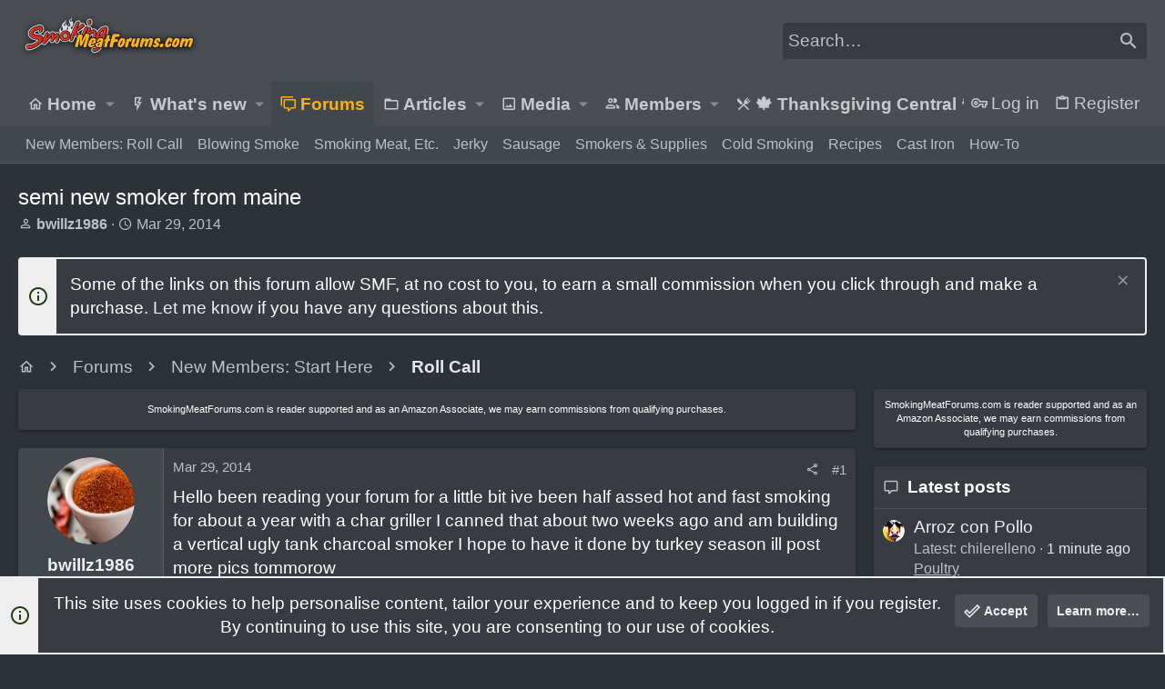

--- FILE ---
content_type: text/html; charset=utf-8
request_url: https://www.smokingmeatforums.com/threads/semi-new-smoker-from-maine.159820/
body_size: 28831
content:
<!DOCTYPE html>











	
	




	<meta name="apple-mobile-web-app-title" content="SMF">
	
		<link rel="apple-touch-icon" href="/data/assets/logo/192transparentpig.png">
	



















	



















	











	

































	



























	






	




































<html id="XF" lang="en-US" dir="LTR"
	  style="font-size: 62.5%;"
	  data-app="public"
	  data-template="thread_view"
	  data-container-key="node-133"
	  data-content-key="thread-159820"
	  data-logged-in="false"
	  data-cookie-prefix="xf_"
	  data-csrf="1769200159,efc981cee65a4800af6ab43aca6b5ccc"
	  class="has-no-js template-thread_view  uix_page--fixed uix_hasSectionLinks  uix_hasCrumbs uix_hasPageAction"
	  >
	<head>
		<meta charset="utf-8" />
		<meta name="p:domain_verify" content="bc3275d44a9c7799dcca63cba041e95e"/>
		<meta http-equiv="X-UA-Compatible" content="IE=Edge" />
		<meta name="viewport" content="width=device-width, initial-scale=1, viewport-fit=cover">
		
 
<!-- Raptive Head Tag Manual -->
<script data-no-optimize="1" data-cfasync="false">
(function(w, d) {
 w.adthrive = w.adthrive || {};
 w.adthrive.cmd = w.
 adthrive.cmd || [];
 w.adthrive.plugin = 'adthrive-ads-manual';
 w.adthrive.host = 'ads.adthrive.com';var s = d.createElement('script');
 s.async = true;
 s.referrerpolicy='no-referrer-when-downgrade';
 s.src = 'https://' + w.adthrive.host + '/sites/6197d2d81afc2f001b175cb2/ads.min.js?referrer=' + w.encodeURIComponent(w.location.href) + '&cb=' + (Math.floor(Math.random() * 100) + 1);
 var n = d.getElementsByTagName('script')[0];
 n.parentNode.insertBefore(s, n);
})(window, document);
</script>
<!-- End of Raptive Head Tag -->

    
		
		
		<script>
"use strict";(async(e,t)=>{if(location.search.indexOf("no-slick")>=0){return}let o;const c=()=>performance.now();let a=window.$slickBoot=window.$slickBoot||{};a.rt=e;a._es=c();a.ev="2.0.1";a.l=async(e,t)=>{try{let a=0;if(!o&&"caches"in self){o=await caches.open("slickstream-code")}if(o){let i=await o.match(e);if(!i){a=c();await o.add(e);i=await o.match(e);if(i&&!i.ok){i=undefined;o.delete(e)}}if(i){const e=i.headers.get("x-slickstream-consent");return{t:a,d:t?await i.blob():await i.json(),c:e||"na"}}}}catch(e){console.log(e)}return{}};const i=e=>new Request(e,{cache:"no-store"});if(!a.d){const o=i(`${e}/d/page-boot-data?site=${t}&url=${encodeURIComponent(location.href.split("#")[0])}`);let{t:n,d:s,c:l}=await a.l(o);if(s){if(s.bestBy<Date.now()){s=undefined}else if(n){a._bd=n;a.c=l}}if(!s){a._bd=c();const e=await fetch(o);const t=e.headers.get("x-slickstream-consent");a.c=t||"na";s=await e.json()}if(s){a.d=s;a.s="embed"}}if(a.d){let e=a.d.bootUrl;const{t:t,d:o}=await a.l(i(e),true);if(o){a.bo=e=URL.createObjectURL(o);if(t){a._bf=t}}else{a._bf=c()}const n=document.createElement("script");n.src=e;document.head.appendChild(n)}else{console.log("[Slick] Boot failed")}})
("https://app.slickstream.com","LXPFJM9P");
</script>

		

		<title>semi new smoker from maine | Smoking Meat Forums - The Best Smoking Meat Forum On Earth!</title>
		<link rel="manifest" href="/webmanifest.php">
		
			<meta name="theme-color" content="#4a4e53" />
			<meta name="msapplication-TileColor" content="mix(rgb(239, 238, 238), #383c42, 10%)">
		
		<meta name="apple-mobile-web-app-title" content="SMF">
		
			<link rel="apple-touch-icon" href="/data/assets/logo/192transparentpig.png">
		

		
			
		<meta name="description" content="Hello been reading your forum for a little bit ive been half assed hot and fast smoking for about a year with a char griller I canned that about two weeks..." />
		<meta property="og:description" content="Hello been reading your forum for a little bit ive been half assed hot and fast smoking for about a year with a char griller I canned that about two weeks ago and am building a vertical ugly tank charcoal smoker I hope to have it done by turkey season ill post more pics tommorow" />
		<meta property="twitter:description" content="Hello been reading your forum for a little bit ive been half assed hot and fast smoking for about a year with a char griller I canned that about two weeks ago and am building a vertical ugly tank..." />
	
		
			<meta property="og:url" content="https://www.smokingmeatforums.com/threads/semi-new-smoker-from-maine.159820/" />
		
			<link rel="canonical" href="https://www.smokingmeatforums.com/threads/semi-new-smoker-from-maine.159820/" />
		

		
			
	
	
	<meta property="og:site_name" content="Smoking Meat Forums - The Best Smoking Meat Forum On Earth!" />


		
		
			
	
	
	<meta property="og:type" content="website" />


		
		
			
	
	
	
		<meta property="og:title" content="semi new smoker from maine" />
		<meta property="twitter:title" content="semi new smoker from maine" />
	


		
		
		
		

		
	

	

	
		
	

	<link rel="stylesheet" href="/css.php?css=public%3Anormalize.css%2Cpublic%3Afa.css%2Cpublic%3Acore.less%2Cpublic%3Aapp.less&amp;s=29&amp;l=1&amp;d=1769105890&amp;k=bb08a8432246cc11a0399d9847c03d7a2b62d850" />

	
		<link rel="preload" href="/styles/uix/fonts/icons/material-icons/fonts/materialdesignicons-webfont.woff2?v=6.9.96" as="font" type="font/woff2" crossorigin="anonymous" />
		<link rel="stylesheet" href="/styles/uix/fonts/icons/material-icons/css/materialdesignicons.min.css?d=1753875946" />	
	

	
	
	

	<link rel="stylesheet" href="/css.php?css=public%3Alightbox.less%2Cpublic%3Amessage.less%2Cpublic%3Anotices.less%2Cpublic%3Ashare_controls.less%2Cpublic%3Asiropu_ads_manager_ad.less%2Cpublic%3Astructured_list.less%2Cpublic%3AsvAlertImprovements.less%2Cpublic%3AsvLazyImageLoader.less%2Cpublic%3Ath_uix_threadStarterPost.less%2Cpublic%3Auix.less%2Cpublic%3Auix_extendedFooter.less%2Cpublic%3Auix_socialMedia.less%2Cpublic%3Awte_widget_default.less%2Cpublic%3Axfmg_gallery_bb_code.less%2Cpublic%3Aextra.less&amp;s=29&amp;l=1&amp;d=1769105890&amp;k=1d5926bd484af4d88939938ac4feb7ec49176430" />

	
	
		<script src="/js/xf/preamble.min.js?_v=6b04c7cd"></script>
	
	
	<meta name="apple-mobile-web-app-capable" content="yes">


		
			<link rel="icon" type="image/png" href="https://www.smokingmeatforums.com/styles/uix/images/sm-smf-favicon-32.png" sizes="32x32" />
		
		
		
	<script async src="https://www.googletagmanager.com/gtag/js?id=G-4SDER854BM"></script>
	<script>
		window.dataLayer = window.dataLayer || [];
		function gtag(){dataLayer.push(arguments);}
		gtag('js', new Date());
		gtag('config', 'G-4SDER854BM', {
			// 
			
			
		});
	</script>


		

		
		<meta name='impact-site-verification' value='7dc74d73-cb2d-4f3f-a58a-c5bc15ee0bbe' />
		<script async src="https://pagead2.googlesyndication.com/pagead/js/adsbygoogle.js?client=ca-pub-6660426925168120"
     crossorigin="anonymous"></script>
<script type="text/javascript" src="http://classic.avantlink.com/affiliate_app_confirm.php?mode=js&authResponse=734a9690e7f5cd86e53f1628009fccb85ae307cf"></script>
	
	

		
			
		

		
	


</head>

		<style>
	.p-pageWrapper .p-navSticky {
		top: 0 !important;
	}

	

	
	

	
	
	
		
			
			
				
			
		
	

	

	

		
		
		.uix_mainTabBar {top: 90px !important;}
		.uix_stickyBodyElement:not(.offCanvasMenu) {
			top: 110px !important;
			min-height: calc(100vh - 110px) !important;
		}
		.uix_sidebarInner .uix_sidebar--scroller {margin-top: 110px;}
		.uix_sidebarInner {margin-top: -110px;}
		.p-body-sideNavInner .uix_sidebar--scroller {margin-top: 110px;}
		.p-body-sideNavInner {margin-top: -110px;}
		.uix_stickyCategoryStrips {top: 110px !important;}
		#XF .u-anchorTarget {
			height: 110px;
			margin-top: -110px;
		}
	
		

		
			@media (max-width: 992px) {
		
				.p-sectionLinks {display: none;}

				

				.uix_mainTabBar {top: 50px !important;}
				.uix_stickyBodyElement:not(.offCanvasMenu) {
					top: 70px !important;
					min-height: calc(100vh - 70px) !important;
				}
				.uix_sidebarInner .uix_sidebar--scroller {margin-top: 70px;}
				.uix_sidebarInner {margin-top: -70px;}
				.p-body-sideNavInner .uix_sidebar--scroller {margin-top: 70px;}
				.p-body-sideNavInner {margin-top: -70px;}
				.uix_stickyCategoryStrips {top: 70px !important;}
				#XF .u-anchorTarget {
					height: 70px;
					margin-top: -70px;
				}

				
		
			}
		
	

	.uix_sidebarNav .uix_sidebar--scroller {max-height: calc(100vh - 70px);}
	
	
</style>


		<div id="jumpToTop"></div>

		

		<div class="uix_pageWrapper--fixed">
			<div class="p-pageWrapper" id="top">

				
					
	
	



					

					

					
						
						
							<header class="p-header" id="header">
								<div class="p-header-inner">
									
						
							<div class="p-header-content">
								
									
										
	
	<div class="p-header-logo p-header-logo--image">
		<a class="uix_logo" href="https://www.smokingmeatforums.com">
			
				<img src="/styles/uix/images/smf-logo-revised.png" srcset="/styles/uix/images/smf-logo-revised.png 2x" alt="Smoking Meat Forums - The Best Smoking Meat Forum On Earth!"
					 width="" height="" />
				
		</a>
		
	</div>


									

									
										<div class="p-nav-opposite">
											
												
		
			
				
				
					<div class="p-navgroup p-discovery">
						
							
	

							
	
		
		
			<div class="uix_searchBar">
				<div class="uix_searchBarInner">
					<form action="/search/search" method="post" class="uix_searchForm" data-xf-init="quick-search">
						<a class="uix_search--close">
							<i class="fa--xf far fa-window-close" aria-hidden="true"></i>
						</a>
						<input type="text" class="input js-uix_syncValue uix_searchInput uix_searchDropdown__trigger" autocomplete="off" data-uixsync="search" name="keywords" placeholder="Search…" aria-label="Search" data-menu-autofocus="true" />
						<a href="/search/"
						   class="uix_search--settings u-ripple"
						   data-xf-key="/"
						   aria-label="Search"
						   aria-expanded="false"
						   aria-haspopup="true"
						   title="Search">
							<i class="fa--xf far fa-cog" aria-hidden="true"></i>
						</a>
						<span class="uix_search--submit uix_searchIcon">
							<i class="fa--xf far fa-search" aria-hidden="true"></i>
						</span>
						<input type="hidden" name="_xfToken" value="1769200159,efc981cee65a4800af6ab43aca6b5ccc" />
					</form>
				</div>

				

				
					<a href="/search/"
					   class="p-navgroup-link p-navgroup-link--iconic p-navgroup-link--search u-ripple js-uix_minimalSearch__target"
					   data-xf-click="menu"
					   aria-label="Search"
					   aria-expanded="false"
					   aria-haspopup="true"
					   title="Search">
						<i aria-hidden="true"></i>
					</a>
				

				<div class="menu menu--structural menu--wide" data-menu="menu" aria-hidden="true">
					<form action="/search/search" method="post"
						  class="menu-content"
						  data-xf-init="quick-search">
						<h3 class="menu-header">Search</h3>
						
						<div class="menu-row">
							
								<div class="inputGroup inputGroup--joined">
									<input type="text" class="input js-uix_syncValue" name="keywords" data-uixsync="search" placeholder="Search…" aria-label="Search" data-menu-autofocus="true" />
									
			<select name="constraints" class="js-quickSearch-constraint input" aria-label="Search within">
				<option value="">Everywhere</option>
<option value="{&quot;search_type&quot;:&quot;post&quot;}">Threads</option>
<option value="{&quot;search_type&quot;:&quot;post&quot;,&quot;c&quot;:{&quot;nodes&quot;:[133],&quot;child_nodes&quot;:1}}">This forum</option>
<option value="{&quot;search_type&quot;:&quot;post&quot;,&quot;c&quot;:{&quot;thread&quot;:159820}}">This thread</option>

			</select>
		
								</div>
								
						</div>

						
						<div class="menu-row">
							<label class="iconic"><input type="checkbox"  name="c[title_only]" value="1" /><i aria-hidden="true"></i><span class="iconic-label">Search titles only

										
											<span tabindex="0" role="button"
												  data-xf-init="tooltip" data-trigger="hover focus click" title="Tags will also be searched in content where tags are supported">

												<i class="fa--xf far fa-question-circle u-muted u-smaller" aria-hidden="true"></i>
											</span></span></label>

						</div>
						
						<div class="menu-row">
							<div class="inputGroup">
								<span class="inputGroup-text" id="ctrl_search_menu_by_member">By:</span>
								<input type="text" class="input" name="c[users]" data-xf-init="auto-complete" placeholder="Member" aria-labelledby="ctrl_search_menu_by_member" />
							</div>
						</div>
						

	
	

<div class="menu-footer">
							<span class="menu-footer-controls">
								<button type="submit" class="button--primary button button--icon button--icon--search"><span class="button-text">Search</span></button>
								<a href="/search/" class="button"><span class="button-text">Advanced search…</span></a>
							</span>
						</div>

						<input type="hidden" name="_xfToken" value="1769200159,efc981cee65a4800af6ab43aca6b5ccc" />
					</form>
				</div>


				<div class="menu menu--structural menu--wide uix_searchDropdown__menu" aria-hidden="true">
					<form action="/search/search" method="post"
						  class="menu-content"
						  data-xf-init="quick-search">
						
						
							<div class="menu-row">

								<div class="inputGroup">
									<input name="keywords"
										   class="js-uix_syncValue"
										   data-uixsync="search"
										   placeholder="Search…"
										   aria-label="Search"
										   type="hidden" />
									
			<select name="constraints" class="js-quickSearch-constraint input" aria-label="Search within">
				<option value="">Everywhere</option>
<option value="{&quot;search_type&quot;:&quot;post&quot;}">Threads</option>
<option value="{&quot;search_type&quot;:&quot;post&quot;,&quot;c&quot;:{&quot;nodes&quot;:[133],&quot;child_nodes&quot;:1}}">This forum</option>
<option value="{&quot;search_type&quot;:&quot;post&quot;,&quot;c&quot;:{&quot;thread&quot;:159820}}">This thread</option>

			</select>
		
								</div>
							</div>
							

						
						<div class="menu-row">
							<label class="iconic"><input type="checkbox"  name="c[title_only]" value="1" /><i aria-hidden="true"></i><span class="iconic-label">Search titles only

										
											<span tabindex="0" role="button"
												  data-xf-init="tooltip" data-trigger="hover focus click" title="Tags will also be searched in content where tags are supported">

												<i class="fa--xf far fa-question-circle u-muted u-smaller" aria-hidden="true"></i>
											</span></span></label>

						</div>
						
						<div class="menu-row">
							<div class="inputGroup">
								<span class="inputGroup-text">By:</span>
								<input class="input" name="c[users]" data-xf-init="auto-complete" placeholder="Member" />
							</div>
						</div>
						

	
	

<div class="menu-footer">
							<span class="menu-footer-controls">
								<button type="submit" class="button--primary button button--icon button--icon--search"><span class="button-text">Search</span></button>
								<a href="/search/" class="button" rel="nofollow"><span class="button-text">Advanced…</span></a>
							</span>
						</div>

						<input type="hidden" name="_xfToken" value="1769200159,efc981cee65a4800af6ab43aca6b5ccc" />
					</form>
				</div>
			</div>
		
	
	

						
					</div>
				
				
	

			
		
	
											
										</div>
									
								
							</div>
						
					
								</div>
							</header>
						
					
					

					
					
					

					
						<div class="p-navSticky p-navSticky--all " data-top-offset-breakpoints="
						[
							{
								&quot;breakpoint&quot;: &quot;0&quot;,
								&quot;offset&quot;: &quot;0&quot;
							}
							
							
						]
					" data-xf-init="sticky-header">
							
						<nav class="p-nav">
							<div class="p-nav-inner">
								
									
									
										
									
									<button type="button" class="button--plain p-nav-menuTrigger  badgeContainer button" data-badge="0" data-xf-click="off-canvas" data-menu=".js-headerOffCanvasMenu" role="button" tabindex="0" aria-label="Menu"><span class="button-text">
										<i aria-hidden="true"></i>
									</span></button>
									
								

								
	
	<div class="p-header-logo p-header-logo--image">
		<a class="uix_logo" href="https://www.smokingmeatforums.com">
			
				<img src="/styles/uix/images/smf-logo-revised.png" srcset="/styles/uix/images/smf-logo-revised.png 2x" alt="Smoking Meat Forums - The Best Smoking Meat Forum On Earth!"
					 width="" height="" />
				
		</a>
		
	</div>



								
									
										<div class="p-nav-scroller hScroller" data-xf-init="h-scroller" data-auto-scroll=".p-navEl.is-selected">
											<div class="hScroller-scroll">
												<ul class="p-nav-list js-offCanvasNavSource">
													
														<li>
															
	<div class="p-navEl u-ripple " data-has-children="true">
		
			
				
	
	<a href="https://www.smokingmeatforums.com"
			class="p-navEl-link p-navEl-link--splitMenu "
			
			
			data-nav-id="home"><span>Home</span></a>

				
					<a data-xf-key="1"
					   data-xf-click="menu"
					   data-menu-pos-ref="< .p-navEl"
					   class="p-navEl-splitTrigger"
					   role="button"
					   tabindex="0"
					   aria-label="Toggle expanded"
					   aria-expanded="false"
					   aria-haspopup="true">
					</a>
				
				
			
				
					<div class="menu menu--structural" data-menu="menu" aria-hidden="true">
						<div class="menu-content">
							
								
	
	
	<a href="/whats-new/posts/"
			class="menu-linkRow u-ripple u-indentDepth0 js-offCanvasCopy bold-links"
			
			
			data-nav-id="HomepageDefault"><span>What's New</span></a>

	

							
								
	
	
	<a href="/forums/"
			class="menu-linkRow u-ripple u-indentDepth0 js-offCanvasCopy bold-links"
			
			
			data-nav-id="HomepageDefaultForums"><span>Forums</span></a>

	

							
								
	
	
	<a href="https://amzn.to/48J6mxy"
			class="menu-linkRow u-ripple u-indentDepth0 js-offCanvasCopy bold-links"
			 target="_blank"
			
			data-nav-id="amazon"><span>Amazon</span></a>

	

							
								
	
	
	<a href="https://www.smokingmeatforums.com/account/upgrades"
			class="menu-linkRow u-ripple u-indentDepth0 js-offCanvasCopy bold-links"
			
			
			data-nav-id="upgradeMembership"><span>Ad-Free Browsing</span></a>

	

							
								
	
	
	<span 
			class="menu-linkRow u-ripple u-indentDepth0 js-offCanvasCopy "
			
			
			data-nav-id="learn"><span>Learn</span></span>

	
		
			
	
	
	<a href="https://www.smoking-meat.com/smoking-basics-ecourse"
			class="menu-linkRow u-ripple u-indentDepth1 js-offCanvasCopy "
			 target="_new"
			
			data-nav-id="smoking_basics_ecourse"><span>Smoking Basics eCourse</span></a>

	

		
			
	
	
	<a href="https://www.smoking-meat.com/subscribe"
			class="menu-linkRow u-ripple u-indentDepth1 js-offCanvasCopy "
			 target="_new"
			
			data-nav-id="smoking_meat_newsletter"><span>Get the Newsletter</span></a>

	

		
			
	
	
	<a href="https://www.smoking-meat.com"
			class="menu-linkRow u-ripple u-indentDepth1 js-offCanvasCopy "
			 target="_new"
			
			data-nav-id="sm_website"><span>Smoking-Meat.com</span></a>

	

		
			
	
	
	<a href="https://www.youtube.com/user/tulsajeff/videos"
			class="menu-linkRow u-ripple u-indentDepth1 js-offCanvasCopy "
			 target="_new"
			
			data-nav-id="jeffs_videos"><span>Jeff's Videos</span></a>

	

		
		
			<hr class="menu-separator" />
		
	

							
								
	
	
	<span 
			class="menu-linkRow u-ripple u-indentDepth0 js-offCanvasCopy "
			
			
			data-nav-id="jeffs_books"><span>Jeff's Books</span></span>

	
		
			
	
	
	<a href="https://amzn.to/3IH6J1d"
			class="menu-linkRow u-ripple u-indentDepth1 js-offCanvasCopy "
			 target="_new"
			
			data-nav-id="smoking_meat_book"><span>Smoking Meat: The Essential Guide</span></a>

	

		
			
	
	
	<a href="https://amzn.to/4nkY2bS"
			class="menu-linkRow u-ripple u-indentDepth1 js-offCanvasCopy "
			 target="_new"
			
			data-nav-id="smoke_wood_fire_book"><span>Smoke. Wood. Fire.</span></a>

	

		
			
	
	
	<a href="https://amzn.to/4mxbnN2"
			class="menu-linkRow u-ripple u-indentDepth1 js-offCanvasCopy "
			 target="_new"
			
			data-nav-id="srv1"><span>Smoker Recipes: Vol. 1</span></a>

	

		
		
			<hr class="menu-separator" />
		
	

							
								
	
	
	<span 
			class="menu-linkRow u-ripple u-indentDepth0 js-offCanvasCopy "
			
			
			data-nav-id="jeffs_products"><span>Jeff's Products</span></span>

	
		
			
	
	
	<a href="https://thinbluefoods.com/collections/all"
			class="menu-linkRow u-ripple u-indentDepth1 js-offCanvasCopy "
			 target="_new"
			
			data-nav-id="TBF"><span>Rubs & Sauce (bottled)</span></a>

	

		
			
	
	
	<a href="https://order.smoking-meat.com/collections/recipes"
			class="menu-linkRow u-ripple u-indentDepth1 js-offCanvasCopy "
			 target="_new"
			
			data-nav-id="rub_sauce_recipes"><span>Rubs & Sauce (recipes)</span></a>

	

		
		
			<hr class="menu-separator" />
		
	

							
						</div>
					</div>
				
			
			
			
		
			
	
</div>

														</li>
													
														<li>
															
	<div class="p-navEl u-ripple " data-has-children="true">
		
			
				
	
	<a href="/whats-new/posts/"
			class="p-navEl-link p-navEl-link--splitMenu "
			
			
			data-nav-id="whatsNew"><span>What's new</span></a>

				
					<a data-xf-key="2"
					   data-xf-click="menu"
					   data-menu-pos-ref="< .p-navEl"
					   class="p-navEl-splitTrigger"
					   role="button"
					   tabindex="0"
					   aria-label="Toggle expanded"
					   aria-expanded="false"
					   aria-haspopup="true">
					</a>
				
				
			
				
					<div class="menu menu--structural" data-menu="menu" aria-hidden="true">
						<div class="menu-content">
							
								
	
	
	<a href="/whats-new/posts/"
			class="menu-linkRow u-ripple u-indentDepth0 js-offCanvasCopy "
			 rel="nofollow"
			
			data-nav-id="whatsNewPosts"><span>New posts</span></a>

	

							
								
	
	
	<a href="/whats-new/media/"
			class="menu-linkRow u-ripple u-indentDepth0 js-offCanvasCopy "
			 rel="nofollow"
			
			data-nav-id="xfmgWhatsNewNewMedia"><span>New media</span></a>

	

							
								
	
	
	<a href="/whats-new/profile-posts/"
			class="menu-linkRow u-ripple u-indentDepth0 js-offCanvasCopy "
			 rel="nofollow"
			
			data-nav-id="whatsNewProfilePosts"><span>New profile posts</span></a>

	

							
								
	
	
	<a href="/whats-new/latest-activity"
			class="menu-linkRow u-ripple u-indentDepth0 js-offCanvasCopy "
			 rel="nofollow"
			
			data-nav-id="latestActivity"><span>Latest activity</span></a>

	

							
						</div>
					</div>
				
			
			
			
		
			
	
</div>

														</li>
													
														<li>
															
	<div class="p-navEl u-ripple is-selected" data-has-children="true">
		
			
				
	
	<a href="/forums/"
			class="p-navEl-link p-navEl-link--splitMenu "
			
			
			data-nav-id="forums"><span>Forums</span></a>

				
					<a data-xf-key="3"
					   data-xf-click="menu"
					   data-menu-pos-ref="< .p-navEl"
					   class="p-navEl-splitTrigger"
					   role="button"
					   tabindex="0"
					   aria-label="Toggle expanded"
					   aria-expanded="false"
					   aria-haspopup="true">
					</a>
				
				
			
				
					<div class="menu menu--structural" data-menu="menu" aria-hidden="true">
						<div class="menu-content">
							
								
	
	
	<a href="https://www.smokingmeatforums.com/forums/roll-call.133/"
			class="menu-linkRow u-ripple u-indentDepth0 js-offCanvasCopy "
			
			
			data-nav-id="roll_call"><span>New Members: Roll Call</span></a>

	

							
								
	
	
	<a href="https://www.smokingmeatforums.com/forums/blowing-smoke-around-the-smoker.3154/"
			class="menu-linkRow u-ripple u-indentDepth0 js-offCanvasCopy "
			
			
			data-nav-id="blowing_smoke"><span>Blowing Smoke</span></a>

	

							
								
	
	
	<a href="https://www.smokingmeatforums.com/forums/#smoking-meat-and-other-things.90"
			class="menu-linkRow u-ripple u-indentDepth0 js-offCanvasCopy "
			
			
			data-nav-id="smoking_meat"><span>Smoking Meat, Etc.</span></a>

	

							
								
	
	
	<a href="https://www.smokingmeatforums.com/forums/making-jerky.131/"
			class="menu-linkRow u-ripple u-indentDepth0 js-offCanvasCopy "
			
			
			data-nav-id="making_jerky"><span>Jerky</span></a>

	

							
								
	
	
	<a href="https://www.smokingmeatforums.com/forums/sausage.130/"
			class="menu-linkRow u-ripple u-indentDepth0 js-offCanvasCopy "
			
			
			data-nav-id="sausage"><span>Sausage</span></a>

	

							
								
	
	
	<a href="https://www.smokingmeatforums.com/forums/#smoking-supplies-equipment.92"
			class="menu-linkRow u-ripple u-indentDepth0 js-offCanvasCopy "
			
			
			data-nav-id="supplies_equipment"><span>Smokers & Supplies</span></a>

	

							
								
	
	
	<a href="https://www.smokingmeatforums.com/forums/#cold-smoking.2163"
			class="menu-linkRow u-ripple u-indentDepth0 js-offCanvasCopy "
			
			
			data-nav-id="cold_smoking"><span>Cold Smoking</span></a>

	

							
								
	
	
	<a href="https://www.smokingmeatforums.com/forums/#recipes-only.97"
			class="menu-linkRow u-ripple u-indentDepth0 js-offCanvasCopy "
			
			
			data-nav-id="recipes_only"><span>Recipes</span></a>

	

							
								
	
	
	<a href="https://www.smokingmeatforums.com/forums/#cast-iron-cooking.168"
			class="menu-linkRow u-ripple u-indentDepth0 js-offCanvasCopy "
			
			
			data-nav-id="cast_iron"><span>Cast Iron</span></a>

	

							
								
	
	
	<a href="https://www.smokingmeatforums.com/forums/how-to-use-the-forum.3187/"
			class="menu-linkRow u-ripple u-indentDepth0 js-offCanvasCopy "
			
			
			data-nav-id="forum_wiki"><span>How-To</span></a>

	

							
						</div>
					</div>
				
			
			
			
		
			
	
</div>

														</li>
													
														<li>
															
	<div class="p-navEl u-ripple " data-has-children="true">
		
			
				
	
	<a href="/ams/"
			class="p-navEl-link p-navEl-link--splitMenu "
			
			
			data-nav-id="xa_ams"><span>Articles</span></a>

				
					<a data-xf-key="4"
					   data-xf-click="menu"
					   data-menu-pos-ref="< .p-navEl"
					   class="p-navEl-splitTrigger"
					   role="button"
					   tabindex="0"
					   aria-label="Toggle expanded"
					   aria-expanded="false"
					   aria-haspopup="true">
					</a>
				
				
			
				
					<div class="menu menu--structural" data-menu="menu" aria-hidden="true">
						<div class="menu-content">
							
								
	
	
	<a href="/whats-new/ams-articles/"
			class="menu-linkRow u-ripple u-indentDepth0 js-offCanvasCopy "
			 rel="nofollow"
			
			data-nav-id="xa_amsNewArticles"><span>New articles</span></a>

	

							
								
	
	
	<a href="/whats-new/ams-comments/"
			class="menu-linkRow u-ripple u-indentDepth0 js-offCanvasCopy "
			 rel="nofollow"
			
			data-nav-id="xa_amsNewComments"><span>New comments</span></a>

	

							
								
	
	
	<a href="/search/?type=ams_article"
			class="menu-linkRow u-ripple u-indentDepth0 js-offCanvasCopy "
			
			
			data-nav-id="xa_amsSearchArticles"><span>Search articles</span></a>

	

							
						</div>
					</div>
				
			
			
			
		
			
	
</div>

														</li>
													
														<li>
															
	<div class="p-navEl u-ripple " data-has-children="true">
		
			
				
	
	<a href="/media/"
			class="p-navEl-link p-navEl-link--splitMenu "
			
			
			data-nav-id="xfmg"><span>Media</span></a>

				
					<a data-xf-key="5"
					   data-xf-click="menu"
					   data-menu-pos-ref="< .p-navEl"
					   class="p-navEl-splitTrigger"
					   role="button"
					   tabindex="0"
					   aria-label="Toggle expanded"
					   aria-expanded="false"
					   aria-haspopup="true">
					</a>
				
				
			
				
					<div class="menu menu--structural" data-menu="menu" aria-hidden="true">
						<div class="menu-content">
							
								
	
	
	<a href="/whats-new/media/"
			class="menu-linkRow u-ripple u-indentDepth0 js-offCanvasCopy "
			 rel="nofollow"
			
			data-nav-id="xfmgNewMedia"><span>New media</span></a>

	

							
								
	
	
	<a href="/whats-new/media-comments/"
			class="menu-linkRow u-ripple u-indentDepth0 js-offCanvasCopy "
			 rel="nofollow"
			
			data-nav-id="xfmgNewComments"><span>New comments</span></a>

	

							
								
	
	
	<a href="/search/?type=xfmg_media"
			class="menu-linkRow u-ripple u-indentDepth0 js-offCanvasCopy "
			
			
			data-nav-id="xfmgSearchMedia"><span>Search media</span></a>

	

							
						</div>
					</div>
				
			
			
			
		
			
	
</div>

														</li>
													
														<li>
															
	<div class="p-navEl u-ripple " data-has-children="true">
		
			
				
	
	<a href="/members/"
			class="p-navEl-link p-navEl-link--splitMenu "
			
			
			data-nav-id="members"><span>Members</span></a>

				
					<a data-xf-key="6"
					   data-xf-click="menu"
					   data-menu-pos-ref="< .p-navEl"
					   class="p-navEl-splitTrigger"
					   role="button"
					   tabindex="0"
					   aria-label="Toggle expanded"
					   aria-expanded="false"
					   aria-haspopup="true">
					</a>
				
				
			
				
					<div class="menu menu--structural" data-menu="menu" aria-hidden="true">
						<div class="menu-content">
							
								
	
	
	<a href="/online/"
			class="menu-linkRow u-ripple u-indentDepth0 js-offCanvasCopy "
			
			
			data-nav-id="currentVisitors"><span>Current visitors</span></a>

	

							
								
	
	
	<a href="/whats-new/profile-posts/"
			class="menu-linkRow u-ripple u-indentDepth0 js-offCanvasCopy "
			 rel="nofollow"
			
			data-nav-id="newProfilePosts"><span>New profile posts</span></a>

	

							
								
	
	
	<a href="/search/?type=profile_post"
			class="menu-linkRow u-ripple u-indentDepth0 js-offCanvasCopy "
			
			
			data-nav-id="searchProfilePosts"><span>Search profile posts</span></a>

	

							
						</div>
					</div>
				
			
			
			
		
			
	
</div>

														</li>
													
														<li>
															
	<div class="p-navEl u-ripple " >
		
			
				
	
	<a href="/forums/%F0%9F%8D%81-thanksgiving-central-%F0%9F%8D%81.3199/"
			class="p-navEl-link  "
			
			data-xf-key="7"
			data-nav-id="ThanksgivingCentral"><span>🍁 Thanksgiving Central 🍁</span></a>

				
				
			
			
			
		
			
	
</div>

														</li>
													
												</ul>
											</div>
										</div>
									

									
								

								
	


								
									<div class="p-nav-opposite">
										
											
		
			
				
					<div class="p-navgroup p-account p-navgroup--guest">
						
							
								
	
		
		
	
		
			<a href="/login/" class="p-navgroup-link p-navgroup-link--textual p-navgroup-link--logIn" data-xf-click="menu">
				<i></i>
				<span class="p-navgroup-linkText">Log in</span>
			</a>
			<div class="menu menu--structural menu--medium" data-menu="menu" aria-hidden="true" data-href="/login/"></div>
		
	
	
		
			<a href="/login/register" class="p-navgroup-link u-ripple p-navgroup-link--textual p-navgroup-link--register" data-xf-click="overlay" data-follow-redirects="on">
				<i></i>
				<span class="p-navgroup-linkText">Register</span>
			</a>
		
	

	

							
						
					</div>
				
				
					<div class="p-navgroup p-discovery">
						
							
	
		
	

							
	
		
		
			<div class="uix_searchBar">
				<div class="uix_searchBarInner">
					<form action="/search/search" method="post" class="uix_searchForm" data-xf-init="quick-search">
						<a class="uix_search--close">
							<i class="fa--xf far fa-window-close" aria-hidden="true"></i>
						</a>
						<input type="text" class="input js-uix_syncValue uix_searchInput uix_searchDropdown__trigger" autocomplete="off" data-uixsync="search" name="keywords" placeholder="Search…" aria-label="Search" data-menu-autofocus="true" />
						<a href="/search/"
						   class="uix_search--settings u-ripple"
						   data-xf-key="/"
						   aria-label="Search"
						   aria-expanded="false"
						   aria-haspopup="true"
						   title="Search">
							<i class="fa--xf far fa-cog" aria-hidden="true"></i>
						</a>
						<span class="uix_search--submit uix_searchIcon">
							<i class="fa--xf far fa-search" aria-hidden="true"></i>
						</span>
						<input type="hidden" name="_xfToken" value="1769200159,efc981cee65a4800af6ab43aca6b5ccc" />
					</form>
				</div>

				

				
					<a href="/search/"
					   class="p-navgroup-link p-navgroup-link--iconic p-navgroup-link--search u-ripple js-uix_minimalSearch__target"
					   data-xf-click="menu"
					   aria-label="Search"
					   aria-expanded="false"
					   aria-haspopup="true"
					   title="Search">
						<i aria-hidden="true"></i>
					</a>
				

				<div class="menu menu--structural menu--wide" data-menu="menu" aria-hidden="true">
					<form action="/search/search" method="post"
						  class="menu-content"
						  data-xf-init="quick-search">
						<h3 class="menu-header">Search</h3>
						
						<div class="menu-row">
							
								<div class="inputGroup inputGroup--joined">
									<input type="text" class="input js-uix_syncValue" name="keywords" data-uixsync="search" placeholder="Search…" aria-label="Search" data-menu-autofocus="true" />
									
			<select name="constraints" class="js-quickSearch-constraint input" aria-label="Search within">
				<option value="">Everywhere</option>
<option value="{&quot;search_type&quot;:&quot;post&quot;}">Threads</option>
<option value="{&quot;search_type&quot;:&quot;post&quot;,&quot;c&quot;:{&quot;nodes&quot;:[133],&quot;child_nodes&quot;:1}}">This forum</option>
<option value="{&quot;search_type&quot;:&quot;post&quot;,&quot;c&quot;:{&quot;thread&quot;:159820}}">This thread</option>

			</select>
		
								</div>
								
						</div>

						
						<div class="menu-row">
							<label class="iconic"><input type="checkbox"  name="c[title_only]" value="1" /><i aria-hidden="true"></i><span class="iconic-label">Search titles only

										
											<span tabindex="0" role="button"
												  data-xf-init="tooltip" data-trigger="hover focus click" title="Tags will also be searched in content where tags are supported">

												<i class="fa--xf far fa-question-circle u-muted u-smaller" aria-hidden="true"></i>
											</span></span></label>

						</div>
						
						<div class="menu-row">
							<div class="inputGroup">
								<span class="inputGroup-text" id="ctrl_search_menu_by_member">By:</span>
								<input type="text" class="input" name="c[users]" data-xf-init="auto-complete" placeholder="Member" aria-labelledby="ctrl_search_menu_by_member" />
							</div>
						</div>
						

	
	

<div class="menu-footer">
							<span class="menu-footer-controls">
								<button type="submit" class="button--primary button button--icon button--icon--search"><span class="button-text">Search</span></button>
								<a href="/search/" class="button"><span class="button-text">Advanced search…</span></a>
							</span>
						</div>

						<input type="hidden" name="_xfToken" value="1769200159,efc981cee65a4800af6ab43aca6b5ccc" />
					</form>
				</div>


				<div class="menu menu--structural menu--wide uix_searchDropdown__menu" aria-hidden="true">
					<form action="/search/search" method="post"
						  class="menu-content"
						  data-xf-init="quick-search">
						
						
							<div class="menu-row">

								<div class="inputGroup">
									<input name="keywords"
										   class="js-uix_syncValue"
										   data-uixsync="search"
										   placeholder="Search…"
										   aria-label="Search"
										   type="hidden" />
									
			<select name="constraints" class="js-quickSearch-constraint input" aria-label="Search within">
				<option value="">Everywhere</option>
<option value="{&quot;search_type&quot;:&quot;post&quot;}">Threads</option>
<option value="{&quot;search_type&quot;:&quot;post&quot;,&quot;c&quot;:{&quot;nodes&quot;:[133],&quot;child_nodes&quot;:1}}">This forum</option>
<option value="{&quot;search_type&quot;:&quot;post&quot;,&quot;c&quot;:{&quot;thread&quot;:159820}}">This thread</option>

			</select>
		
								</div>
							</div>
							

						
						<div class="menu-row">
							<label class="iconic"><input type="checkbox"  name="c[title_only]" value="1" /><i aria-hidden="true"></i><span class="iconic-label">Search titles only

										
											<span tabindex="0" role="button"
												  data-xf-init="tooltip" data-trigger="hover focus click" title="Tags will also be searched in content where tags are supported">

												<i class="fa--xf far fa-question-circle u-muted u-smaller" aria-hidden="true"></i>
											</span></span></label>

						</div>
						
						<div class="menu-row">
							<div class="inputGroup">
								<span class="inputGroup-text">By:</span>
								<input class="input" name="c[users]" data-xf-init="auto-complete" placeholder="Member" />
							</div>
						</div>
						

	
	

<div class="menu-footer">
							<span class="menu-footer-controls">
								<button type="submit" class="button--primary button button--icon button--icon--search"><span class="button-text">Search</span></button>
								<a href="/search/" class="button" rel="nofollow"><span class="button-text">Advanced…</span></a>
							</span>
						</div>

						<input type="hidden" name="_xfToken" value="1769200159,efc981cee65a4800af6ab43aca6b5ccc" />
					</form>
				</div>
			</div>
		
	
	

						
					</div>
				
				
	

			
		
	
											
	
		
	
		
		
			<a aria-label="Toggle sidebar" href="javascript:;" class="uix_sidebarCanvasTrigger uix_sidebarTrigger__component p-navgroup-link" data-xf-init="tooltip" title="Sidebar">
				<i class="fa--xf far fa-ellipsis-v mdi mdi-dots-vertical" aria-hidden="true"></i>
				<span class="uix_sidebarTrigger--phrase">Toggle sidebar</span>
			</a>
		
	

	

										
									</div>
								
							</div>
							
						</nav>
					
							
		
			<div class="p-sectionLinks">
				<div class="pageContent">
					
						
							
								
								
								<div class="p-sectionLinks-inner hScroller" data-xf-init="h-scroller">
									<div class="hScroller-scroll">
										<ul class="p-sectionLinks-list">
											
												<li>
													
	<div class="p-navEl u-ripple " >
		
			
				
	
	<a href="https://www.smokingmeatforums.com/forums/roll-call.133/"
			class="p-navEl-link  "
			
			data-xf-key="alt+1"
			data-nav-id="roll_call"><span>New Members: Roll Call</span></a>

				
				
			
			
			
		
			
	
</div>

												</li>
											
												<li>
													
	<div class="p-navEl u-ripple " >
		
			
				
	
	<a href="https://www.smokingmeatforums.com/forums/blowing-smoke-around-the-smoker.3154/"
			class="p-navEl-link  "
			
			data-xf-key="alt+2"
			data-nav-id="blowing_smoke"><span>Blowing Smoke</span></a>

				
				
			
			
			
		
			
	
</div>

												</li>
											
												<li>
													
	<div class="p-navEl u-ripple " >
		
			
				
	
	<a href="https://www.smokingmeatforums.com/forums/#smoking-meat-and-other-things.90"
			class="p-navEl-link  "
			
			data-xf-key="alt+3"
			data-nav-id="smoking_meat"><span>Smoking Meat, Etc.</span></a>

				
				
			
			
			
		
			
	
</div>

												</li>
											
												<li>
													
	<div class="p-navEl u-ripple " >
		
			
				
	
	<a href="https://www.smokingmeatforums.com/forums/making-jerky.131/"
			class="p-navEl-link  "
			
			data-xf-key="alt+4"
			data-nav-id="making_jerky"><span>Jerky</span></a>

				
				
			
			
			
		
			
	
</div>

												</li>
											
												<li>
													
	<div class="p-navEl u-ripple " >
		
			
				
	
	<a href="https://www.smokingmeatforums.com/forums/sausage.130/"
			class="p-navEl-link  "
			
			data-xf-key="alt+5"
			data-nav-id="sausage"><span>Sausage</span></a>

				
				
			
			
			
		
			
	
</div>

												</li>
											
												<li>
													
	<div class="p-navEl u-ripple " >
		
			
				
	
	<a href="https://www.smokingmeatforums.com/forums/#smoking-supplies-equipment.92"
			class="p-navEl-link  "
			
			data-xf-key="alt+6"
			data-nav-id="supplies_equipment"><span>Smokers & Supplies</span></a>

				
				
			
			
			
		
			
	
</div>

												</li>
											
												<li>
													
	<div class="p-navEl u-ripple " >
		
			
				
	
	<a href="https://www.smokingmeatforums.com/forums/#cold-smoking.2163"
			class="p-navEl-link  "
			
			data-xf-key="alt+7"
			data-nav-id="cold_smoking"><span>Cold Smoking</span></a>

				
				
			
			
			
		
			
	
</div>

												</li>
											
												<li>
													
	<div class="p-navEl u-ripple " >
		
			
				
	
	<a href="https://www.smokingmeatforums.com/forums/#recipes-only.97"
			class="p-navEl-link  "
			
			data-xf-key="alt+8"
			data-nav-id="recipes_only"><span>Recipes</span></a>

				
				
			
			
			
		
			
	
</div>

												</li>
											
												<li>
													
	<div class="p-navEl u-ripple " >
		
			
				
	
	<a href="https://www.smokingmeatforums.com/forums/#cast-iron-cooking.168"
			class="p-navEl-link  "
			
			data-xf-key="alt+9"
			data-nav-id="cast_iron"><span>Cast Iron</span></a>

				
				
			
			
			
		
			
	
</div>

												</li>
											
												<li>
													
	<div class="p-navEl u-ripple " >
		
			
				
	
	<a href="https://www.smokingmeatforums.com/forums/how-to-use-the-forum.3187/"
			class="p-navEl-link  "
			
			data-xf-key="alt+10"
			data-nav-id="forum_wiki"><span>How-To</span></a>

				
				
			
			
			
		
			
	
</div>

												</li>
											
										</ul>
									</div>
								</div>
							
							
								<div class="p-nav-opposite">
									
										
										
	
		
	
		
		
			<a aria-label="Toggle sidebar" href="javascript:;" class="uix_sidebarCanvasTrigger uix_sidebarTrigger__component p-navgroup-link" data-xf-init="tooltip" title="Sidebar">
				<i class="fa--xf far fa-ellipsis-v mdi mdi-dots-vertical" aria-hidden="true"></i>
				<span class="uix_sidebarTrigger--phrase">Toggle sidebar</span>
			</a>
		
	

	

									
								</div>
							
						
					
				</div>
			</div>
			
	
						</div>
						

					

					
	

					
	

					
	

					
	

					
				

				
				<div class="offCanvasMenu offCanvasMenu--nav js-headerOffCanvasMenu" data-menu="menu" aria-hidden="true" data-ocm-builder="navigation">
					<div class="offCanvasMenu-backdrop" data-menu-close="true"></div>
					<div class="offCanvasMenu-content">
						
						<div class="sidePanel sidePanel--nav sidePanel--visitor">
	<div class="sidePanel__tabPanels">
		
		<div data-content="navigation" class="is-active sidePanel__tabPanel js-navigationTabPanel">
			
							<div class="offCanvasMenu-header">
								Menu
								<a class="offCanvasMenu-closer" data-menu-close="true" role="button" tabindex="0" aria-label="Close"></a>
							</div>
							
							<div class="js-offCanvasNavTarget"></div>
							
							
						
		</div>
		
		
		
	</div>
</div>

						
						<div class="offCanvasMenu-installBanner js-installPromptContainer" style="display: none;" data-xf-init="install-prompt">
							<div class="offCanvasMenu-installBanner-header">Install the app</div>
							<button type="button" class="js-installPromptButton button"><span class="button-text">Install</span></button>
							<template class="js-installTemplateIOS">
								<div class="overlay-title">How to install the app on iOS</div>
								<div class="block-body">
									<div class="block-row">
										<p>
											Follow along with the video below to see how to install our site as a web app on your home screen.
										</p>
										<p style="text-align: center">
											<img src="/styles/default/xenforo/add_to_home.gif" width="222" height="480" />
										</p>
										<p>
											<small><strong>Note:</strong> this_feature_currently_requires_accessing_site_using_safari</small>
										</p>
									</div>
								</div>
							</template>
						</div>
					</div>
				</div>

				
	
		
	
		
			
			<div class="p-body-header">
			
				<div class="pageContent">
					
						
							<div class="uix_headerInner">
								
				<div class="test">
									
										<div class="p-title ">
											
												
													<h1 class="p-title-value">semi new smoker from maine</h1>
												
											
										</div>
									

									
										<div class="p-description">
	<ul class="listInline listInline--bullet">
		<li>
			<i class="fa--xf far fa-user" aria-hidden="true" title="Thread starter"></i>
			<span class="u-srOnly">Thread starter</span>

			<a href="/members/bwillz1986.81426/" class="username  u-concealed" dir="auto" data-user-id="81426" data-xf-init="member-tooltip">bwillz1986</a>
		</li>
		<li>
			<i class="fa--xf far fa-clock" aria-hidden="true" title="Start date"></i>
			<span class="u-srOnly">Start date</span>

			<a href="/threads/semi-new-smoker-from-maine.159820/" class="u-concealed"><time  class="u-dt" dir="auto" datetime="2014-03-29T19:32:09-0500" data-time="1396139529" data-date-string="Mar 29, 2014" data-time-string="7:32 PM" title="Mar 29, 2014 at 7:32 PM">Mar 29, 2014</time></a>
		</li>
		
	</ul>
</div>
									
								</div>
			
							</div>
						
						
					
				</div>
			</div>
		
	

	


				<div class="p-body">

					

					<div class="p-body-inner ">
						
						<!--XF:EXTRA_OUTPUT-->


						
	
		
	
		
			
	
		
		
		

		<ul class="notices notices--block  js-notices"
			data-xf-init="notices"
			data-type="block"
			data-scroll-interval="6">

			
				
	<li class="notice js-notice notice--primary"
		data-notice-id="3"
		data-delay-duration="0"
		data-display-duration="0"
		data-auto-dismiss=""
		data-visibility="">
		
		<div class="uix_noticeInner">
			
			<div class="uix_noticeIcon">
				
					<i class="fa--xf far fa-info-circle" aria-hidden="true"></i>
				
			</div>

			
			<div class="notice-content">
				
					<a href="/account/dismiss-notice?notice_id=3" class="notice-dismiss js-noticeDismiss" data-xf-init="tooltip" title="Dismiss notice"></a>
				
				Some of the links on this forum allow SMF, at no cost to you, to earn a small commission when you click through and make a purchase. <a href="https://www.smokingmeatforums.com/misc/contact">Let me know</a> if you have any questions about this.</span>
			</div>
		</div>
	</li>

			
		</ul>
	

		

		
	

	


						
	


						
	


						
	
		
	
	

		
			
		

		
	


	
	
		<div class="breadcrumb ">
			<div class="pageContent">
				
					
						
							<ul class="p-breadcrumbs "
								itemscope itemtype="https://schema.org/BreadcrumbList">
								
									
		

		
		
		
			
			
	<li itemprop="itemListElement" itemscope itemtype="https://schema.org/ListItem">
		<a href="https://www.smokingmeatforums.com" itemprop="item">
			
				<i class="fa--xf far fa-home" aria-hidden="true"></i>
				<span style="display: none;" itemprop="name">Home</span>
				
		</a>
		<meta itemprop="position" content="1" />
	</li>

		

			
			
			
	<li itemprop="itemListElement" itemscope itemtype="https://schema.org/ListItem">
		<a href="/forums/" itemprop="item">
			
				<span itemprop="name">Forums</span>
			
		</a>
		<meta itemprop="position" content="2" />
	</li>

		
		
			
			
	<li itemprop="itemListElement" itemscope itemtype="https://schema.org/ListItem">
		<a href="/forums/#new-members-start-here.91" itemprop="item">
			
				<span itemprop="name">New Members: Start Here</span>
			
		</a>
		<meta itemprop="position" content="3" />
	</li>

		
			
			
	<li itemprop="itemListElement" itemscope itemtype="https://schema.org/ListItem">
		<a href="/forums/roll-call.133/" itemprop="item">
			
				<span itemprop="name">Roll Call</span>
			
		</a>
		<meta itemprop="position" content="4" />
	</li>

		
	
								
							</ul>
						
					
				
			</div>
		</div>
	

	


	

		
			
		

		
	



	


						
	


						
	<noscript class="js-jsWarning"><div class="blockMessage blockMessage--important blockMessage--iconic u-noJsOnly">JavaScript is disabled. For a better experience, please enable JavaScript in your browser before proceeding.</div></noscript>

						
	<div class="blockMessage blockMessage--important blockMessage--iconic js-browserWarning" style="display: none">You are using an out of date browser. It  may not display this or other websites correctly.<br />You should upgrade or use an <a href="https://www.google.com/chrome/" target="_blank" rel="noopener">alternative browser</a>.</div>



						<div uix_component="MainContainer" class="uix_contentWrapper">

							
	


							
	

		
			
		

		
	


							
	

							
	

							
	

							
	


							<div class="p-body-main p-body-main--withSidebar ">
								
								

								
	

								<div uix_component="MainContent" class="p-body-content">
									<!-- ABOVE MAIN CONTENT -->
									
	

									
	

									
	

									
	

									
	

									

<div class="p-body-pageContent">
										
	

										
	

										
	

										
	

										
	

										














	
	
	
		
	
	
	


	
	
	
		
	
	
	


	
	
		
	
	
	


	
	
















	

	
		
	








	

		
			
		

		
	





	<div class="block">
		<div class="block-container"  data-widget-id="55" data-widget-key="affiliate_disclosure" data-widget-definition="html">
			
			<div class="block-body block-row">
				<div style="text-align: center; font-size: 11px;">
	SmokingMeatForums.com is reader supported and as an Amazon Associate, we may earn commissions from qualifying purchases.
</div>
			</div>
		</div>
	</div>












<div class="block block--messages" data-xf-init="" data-type="post" data-href="/inline-mod/" data-search-target="*">

	<span class="u-anchorTarget" id="posts"></span>

	
		
	

	

	<div class="block-outer"></div>

	

	
		
	<div class="block-outer js-threadStatusField"></div>

	

	<div class="block-container lbContainer"
		data-xf-init="lightbox select-to-quote"
		data-message-selector=".js-post"
		data-lb-id="thread-159820"
		data-lb-universal="1">

		<div class="block-body js-replyNewMessageContainer">
			
				




	

		
			
		

		
	



					

					
						

	
	


	

	

	

	
	<article class="message    message-threadStarterPost message--post message--thfeature_firstPost  js-post js-inlineModContainer  "
			 data-author="bwillz1986"
			 data-content="post-1154060"
			 id="js-post-1154060"
			>

			

		<span class="u-anchorTarget" id="post-1154060"></span>

		
			<div class="message-inner">
				
					<div class="message-cell message-cell--user">
						

	<section  class="message-user userExtra--expand">
		
		
		
		<div class="message-avatar ">
			<div class="message-avatar-wrapper">
				
					<a href="/members/bwillz1986.81426/" class="avatar avatar--m" data-user-id="81426" data-xf-init="member-tooltip">
			<img src="/data/avatars/m/81/81426.jpg?1507076356" srcset="/data/avatars/l/81/81426.jpg?1507076356 2x" alt="bwillz1986" class="avatar-u81426-m" width="96" height="96" loading="lazy" /> 
		</a>
				
				
			</div>
		</div>
		<div class="uix_messagePostBitWrapper">
			<div class="message-userDetails">
				<h4 class="message-name"><a href="/members/bwillz1986.81426/" class="username " dir="auto" data-user-id="81426" data-xf-init="member-tooltip">bwillz1986</a></h4>
				<h5 class="userTitle message-userTitle" dir="auto">Newbie</h5>
				
				
					
						<div class="userBanner message-userBanner uix_userBanner--op">
							<span class="userBanner-before"></span>
								<strong>Original poster</strong>
							<span class="userBanner-after"></span>
						</div>
					
				
				

				
			</div>
			
			
				
				
					
							<div class="message-userExtras">
								
									
										<dl class="pairs pairs--justified">
											
												<dt>
													<span data-xf-init="tooltip" title="Joined">
														<i class="fa--xf far fa-user" aria-hidden="true"></i>
													</span>
												</dt>
											
											<dd>Mar 29, 2014</dd>
										</dl>
									
									
										<dl class="pairs pairs--justified">
											
												<dt>
													<span data-xf-init="tooltip" title="Messages">
														<i class="fa--xf far fa-comments" aria-hidden="true"></i>
													</span>
												</dt>
												
											<dd>19</dd>
										</dl>
									
									
									
										<dl class="pairs pairs--justified">
											
												<dt>
													<span data-xf-init="tooltip" title="Reaction score">
														<i class="fa--xf far fa-thumbs-up" aria-hidden="true"></i>
													</span>
												</dt>
												
											<dd>10</dd>
										</dl>
									
									
									
									
										<dl class="pairs pairs--justified">
											
												<dt>
													<span data-xf-init="tooltip" title="Location">
														<i class="fa--xf far fa-map-marker" aria-hidden="true"></i>
													</span>
												</dt>
											
											<dd data-xf-init="tooltip" title="sanford maine">
												
													<a href="/misc/location-info?location=sanford+maine" rel="nofollow noreferrer" target="_blank" class="u-concealed">sanford maine</a>
												
											</dd>
										</dl>
									
									
									
										

	

										
											

	

										
									
								
							</div>
						
				
			
		</div>
		<span class="message-userArrow"></span>
	</section>

					</div>
				

				
					<div class="message-cell message-cell--main">
						
							<div class="message-main uix_messageContent js-quickEditTarget">

								
									

	<header class="message-attribution message-attribution--split">
		<ul class="message-attribution-main listInline ">
			
			<li class="u-concealed">
				<a href="/threads/semi-new-smoker-from-maine.159820/post-1154060" rel="nofollow">
					<time  class="u-dt" dir="auto" datetime="2014-03-29T19:32:09-0500" data-time="1396139529" data-date-string="Mar 29, 2014" data-time-string="7:32 PM" title="Mar 29, 2014 at 7:32 PM" itemprop="datePublished">Mar 29, 2014</time>
				</a>
			</li>
			
			
		</ul>

		<ul class="message-attribution-opposite message-attribution-opposite--list ">
			
			<li>
				<a href="/threads/semi-new-smoker-from-maine.159820/post-1154060"
					class="message-attribution-gadget"
					data-xf-init="share-tooltip"
					data-href="/posts/1154060/share"
					aria-label="Share"
					rel="nofollow">
					<i class="fa--xf far fa-share-alt" aria-hidden="true"></i>
				</a>
			</li>
			
			
				<li>
					<a href="/threads/semi-new-smoker-from-maine.159820/post-1154060" rel="nofollow">
						#1
					</a>
				</li>
			
		</ul>
	</header>

								

								<div class="message-content js-messageContent">
									

										
											
	
	
	

										

										
											
	
	
	<div class="message-userContent lbContainer js-lbContainer "
		 data-lb-id="post-1154060"
		 data-lb-caption-desc="bwillz1986 &middot; Mar 29, 2014 at 7:32 PM">

		
			

	

		

		<article class="message-body js-selectToQuote">
			
				
			
			
			<div >
				
					

	

		
			
		

		
	

<div class="bbWrapper">Hello been reading your forum for a little bit ive been half assed hot and fast smoking for about a year with a char griller I canned that about two weeks ago and am building a vertical ugly tank charcoal smoker I hope to have it done by turkey season ill post more pics tommorow 

<div class="embeddedMedia">
	<div class="embeddedMedia-container">
		
	
		<div class="media-container-image js-mediaContainerImage">
			
			
			
				<a href="/media/20140315_145843-jpg.299489/">
				<img src="/media/20140315_145843-jpg.299489/full?d=1507227986"
					 width="675" height="900"
					 alt="20140315_145843.jpg" class="js-mediaImage" />
			</a>
			
		</div>
	

	</div>
	<div class="embeddedMedia-info fauxBlockLink">
		<div class="contentRow">
			<div class="contentRow-main">
				<h4 class="contentRow-title">
					<a href="/media/20140315_145843-jpg.299489/" class="fauxBlockLink-blockLink u-cloaked">20140315_145843.jpg</a>
				</h4>
				<div class="contentRow-lesser p-description">
					<ul class="listInline listInline--bullet is-structureList">
						<li><i class="fa--xf far fa-user" aria-hidden="true" title="Media owner"></i> <a href="/members/bwillz1986.81426/" class="username  u-concealed" dir="auto" data-user-id="81426" data-xf-init="member-tooltip">bwillz1986</a></li>
						<li><i class="fa--xf far fa-clock" aria-hidden="true" title="Date added"></i> <time  class="u-dt" dir="auto" datetime="2014-03-29T19:31:34-0500" data-time="1396139494" data-date-string="Mar 29, 2014" data-time-string="7:31 PM" title="Mar 29, 2014 at 7:31 PM">Mar 29, 2014</time></li>
						
						
					</ul>
				</div>
				
			</div>
		</div>
	</div>
</div></div>

	

		
			
		

		
	

				
			</div>
			
			<div class="js-selectToQuoteEnd">&nbsp;</div>
			
				
			
		</article>

		
			

	

		

		
	</div>

										

										
											
	

										

										
											
	

		
			
		

		
	


	


	

		
			
		

		
	

										

									
								</div>

								<div class="reactionsBar js-reactionsList ">
									
								</div>

								
									
	<footer class="message-footer">
		

		

		<div class="js-historyTarget message-historyTarget toggleTarget" data-href="trigger-href"></div>
	</footer>

								
							</div>

						
					</div>
				
			</div>
		
	</article>

	
	

					

					

				

	

		
			
		

		
	








	

		
			
		

		
	



					

					
						

	
	


	

	

	
	<article class="message   message--post   js-post js-inlineModContainer  "
			 data-author="cliffcarter"
			 data-content="post-1154066"
			 id="js-post-1154066"
			itemscope itemtype="https://schema.org/Comment" itemid="https://www.smokingmeatforums.com/posts/1154066/">

			
				<meta itemprop="mainEntity" itemscope itemtype="https://schema.org/DiscussionForumPosting" itemid="https://www.smokingmeatforums.com/threads/semi-new-smoker-from-maine.159820/" />
			

		<span class="u-anchorTarget" id="post-1154066"></span>

		
			<div class="message-inner">
				
					<div class="message-cell message-cell--user">
						

	<section itemprop="author" itemscope itemtype="https://schema.org/Person" itemid="https://www.smokingmeatforums.com/members/cliffcarter.36074/" class="message-user userExtra--expand">
		
		
			<meta itemprop="url" content="https://www.smokingmeatforums.com/members/cliffcarter.36074/" />
		
		
		<div class="message-avatar ">
			<div class="message-avatar-wrapper">
				
					<a href="/members/cliffcarter.36074/" class="avatar avatar--m" data-user-id="36074" data-xf-init="member-tooltip">
			<img src="/data/avatars/m/36/36074.jpg?1507075147" srcset="/data/avatars/l/36/36074.jpg?1507075147 2x" alt="cliffcarter" class="avatar-u36074-m" width="96" height="96" loading="lazy" itemprop="image" /> 
		</a>
				
				
			</div>
		</div>
		<div class="uix_messagePostBitWrapper">
			<div class="message-userDetails">
				<h4 class="message-name"><a href="/members/cliffcarter.36074/" class="username " dir="auto" data-user-id="36074" data-xf-init="member-tooltip"><span itemprop="name">cliffcarter</span></a></h4>
				<h5 class="userTitle message-userTitle" dir="auto" itemprop="jobTitle">Master of the Pit</h5>
				
				
				<div class="userBanner userBanner userBanner--yellow message-userBanner" itemprop="jobTitle"><span class="userBanner-before"></span><strong>OTBS Member</strong><span class="userBanner-after"></span></div>

	

				
			</div>
			
			
				
				
					
							<div class="message-userExtras">
								
									
										<dl class="pairs pairs--justified">
											
												<dt>
													<span data-xf-init="tooltip" title="Joined">
														<i class="fa--xf far fa-user" aria-hidden="true"></i>
													</span>
												</dt>
											
											<dd>Feb 28, 2010</dd>
										</dl>
									
									
										<dl class="pairs pairs--justified">
											
												<dt>
													<span data-xf-init="tooltip" title="Messages">
														<i class="fa--xf far fa-comments" aria-hidden="true"></i>
													</span>
												</dt>
												
											<dd>2,279</dd>
										</dl>
									
									
									
										<dl class="pairs pairs--justified">
											
												<dt>
													<span data-xf-init="tooltip" title="Reaction score">
														<i class="fa--xf far fa-thumbs-up" aria-hidden="true"></i>
													</span>
												</dt>
												
											<dd>261</dd>
										</dl>
									
									
									
									
										<dl class="pairs pairs--justified">
											
												<dt>
													<span data-xf-init="tooltip" title="Location">
														<i class="fa--xf far fa-map-marker" aria-hidden="true"></i>
													</span>
												</dt>
											
											<dd data-xf-init="tooltip" title="Old Town, Maine">
												
													<a href="/misc/location-info?location=Old+Town%2C+Maine" rel="nofollow noreferrer" target="_blank" class="u-concealed">Old Town, Maine</a>
												
											</dd>
										</dl>
									
									
									
										

	

										
											

	

										
									
								
							</div>
						
				
			
		</div>
		<span class="message-userArrow"></span>
	</section>

					</div>
				

				
					<div class="message-cell message-cell--main">
						
							<div class="message-main uix_messageContent js-quickEditTarget">

								
									

	<header class="message-attribution message-attribution--split">
		<ul class="message-attribution-main listInline ">
			
			<li class="u-concealed">
				<a href="/threads/semi-new-smoker-from-maine.159820/post-1154066" rel="nofollow">
					<time  class="u-dt" dir="auto" datetime="2014-03-29T19:35:40-0500" data-time="1396139740" data-date-string="Mar 29, 2014" data-time-string="7:35 PM" title="Mar 29, 2014 at 7:35 PM" itemprop="datePublished">Mar 29, 2014</time>
				</a>
			</li>
			
			
		</ul>

		<ul class="message-attribution-opposite message-attribution-opposite--list ">
			
			<li>
				<a href="/threads/semi-new-smoker-from-maine.159820/post-1154066"
					class="message-attribution-gadget"
					data-xf-init="share-tooltip"
					data-href="/posts/1154066/share"
					aria-label="Share"
					rel="nofollow">
					<i class="fa--xf far fa-share-alt" aria-hidden="true"></i>
				</a>
			</li>
			
			
				<li>
					<a href="/threads/semi-new-smoker-from-maine.159820/post-1154066" rel="nofollow">
						#2
					</a>
				</li>
			
		</ul>
	</header>

								

								<div class="message-content js-messageContent">
									

										
											
	
	
	

										

										
											
	
	
	<div class="message-userContent lbContainer js-lbContainer "
		 data-lb-id="post-1154066"
		 data-lb-caption-desc="cliffcarter &middot; Mar 29, 2014 at 7:35 PM">

		

		<article class="message-body js-selectToQuote">
			
				
			
			
			<div itemprop="text">
				
					

	

		
			
		

		
	

<div class="bbWrapper">Welcome to SMF, where in Maine are you?</div>

	

		
			
		

		
	

				
			</div>
			
			<div class="js-selectToQuoteEnd">&nbsp;</div>
			
				
			
		</article>

		

		
	</div>

										

										
											
	

										

										
											
	

		
			
		

		
	


	


	

		
			
		

		
	

										

									
								</div>

								<div class="reactionsBar js-reactionsList ">
									
								</div>

								
									
	<footer class="message-footer">
		

		

		<div class="js-historyTarget message-historyTarget toggleTarget" data-href="trigger-href"></div>
	</footer>

								
							</div>

						
					</div>
				
			</div>
		
	</article>

	
	

					

					

				

	

		
			
		

		
	








	

		
			
		

		
	



					

					
						

	
	


	

	

	

	
	<article class="message    message-threadStarterPost message--post   js-post js-inlineModContainer  "
			 data-author="bwillz1986"
			 data-content="post-1154067"
			 id="js-post-1154067"
			itemscope itemtype="https://schema.org/Comment" itemid="https://www.smokingmeatforums.com/posts/1154067/">

			
				<meta itemprop="mainEntity" itemscope itemtype="https://schema.org/DiscussionForumPosting" itemid="https://www.smokingmeatforums.com/threads/semi-new-smoker-from-maine.159820/" />
			

		<span class="u-anchorTarget" id="post-1154067"></span>

		
			<div class="message-inner">
				
					<div class="message-cell message-cell--user">
						

	<section itemprop="author" itemscope itemtype="https://schema.org/Person" itemid="https://www.smokingmeatforums.com/members/bwillz1986.81426/" class="message-user userExtra--expand">
		
		
			<meta itemprop="url" content="https://www.smokingmeatforums.com/members/bwillz1986.81426/" />
		
		
		<div class="message-avatar ">
			<div class="message-avatar-wrapper">
				
					<a href="/members/bwillz1986.81426/" class="avatar avatar--m" data-user-id="81426" data-xf-init="member-tooltip">
			<img src="/data/avatars/m/81/81426.jpg?1507076356" srcset="/data/avatars/l/81/81426.jpg?1507076356 2x" alt="bwillz1986" class="avatar-u81426-m" width="96" height="96" loading="lazy" itemprop="image" /> 
		</a>
				
				
			</div>
		</div>
		<div class="uix_messagePostBitWrapper">
			<div class="message-userDetails">
				<h4 class="message-name"><a href="/members/bwillz1986.81426/" class="username " dir="auto" data-user-id="81426" data-xf-init="member-tooltip"><span itemprop="name">bwillz1986</span></a></h4>
				<h5 class="userTitle message-userTitle" dir="auto" itemprop="jobTitle">Newbie</h5>
				
				
					
						<div class="userBanner message-userBanner uix_userBanner--op">
							<span class="userBanner-before"></span>
								<strong>Original poster</strong>
							<span class="userBanner-after"></span>
						</div>
					
				
				

	
		<div class="userBanner userBanner--staff message-userBanner thread-starter-user-banner" dir="auto" itemprop="jobTitle">
		Thread starter
		</div>
	

				
			</div>
			
			
				
				
					
							<div class="message-userExtras">
								
									
										<dl class="pairs pairs--justified">
											
												<dt>
													<span data-xf-init="tooltip" title="Joined">
														<i class="fa--xf far fa-user" aria-hidden="true"></i>
													</span>
												</dt>
											
											<dd>Mar 29, 2014</dd>
										</dl>
									
									
										<dl class="pairs pairs--justified">
											
												<dt>
													<span data-xf-init="tooltip" title="Messages">
														<i class="fa--xf far fa-comments" aria-hidden="true"></i>
													</span>
												</dt>
												
											<dd>19</dd>
										</dl>
									
									
									
										<dl class="pairs pairs--justified">
											
												<dt>
													<span data-xf-init="tooltip" title="Reaction score">
														<i class="fa--xf far fa-thumbs-up" aria-hidden="true"></i>
													</span>
												</dt>
												
											<dd>10</dd>
										</dl>
									
									
									
									
										<dl class="pairs pairs--justified">
											
												<dt>
													<span data-xf-init="tooltip" title="Location">
														<i class="fa--xf far fa-map-marker" aria-hidden="true"></i>
													</span>
												</dt>
											
											<dd data-xf-init="tooltip" title="sanford maine">
												
													<a href="/misc/location-info?location=sanford+maine" rel="nofollow noreferrer" target="_blank" class="u-concealed">sanford maine</a>
												
											</dd>
										</dl>
									
									
									
										

	

										
											

	

										
									
								
							</div>
						
				
			
		</div>
		<span class="message-userArrow"></span>
	</section>

					</div>
				

				
					<div class="message-cell message-cell--main">
						
							<div class="message-main uix_messageContent js-quickEditTarget">

								
									

	<header class="message-attribution message-attribution--split">
		<ul class="message-attribution-main listInline ">
			
			<li class="u-concealed">
				<a href="/threads/semi-new-smoker-from-maine.159820/post-1154067" rel="nofollow">
					<time  class="u-dt" dir="auto" datetime="2014-03-29T19:35:53-0500" data-time="1396139753" data-date-string="Mar 29, 2014" data-time-string="7:35 PM" title="Mar 29, 2014 at 7:35 PM" itemprop="datePublished">Mar 29, 2014</time>
				</a>
			</li>
			
			
		</ul>

		<ul class="message-attribution-opposite message-attribution-opposite--list ">
			
			<li>
				<a href="/threads/semi-new-smoker-from-maine.159820/post-1154067"
					class="message-attribution-gadget"
					data-xf-init="share-tooltip"
					data-href="/posts/1154067/share"
					aria-label="Share"
					rel="nofollow">
					<i class="fa--xf far fa-share-alt" aria-hidden="true"></i>
				</a>
			</li>
			
			
				<li>
					<a href="/threads/semi-new-smoker-from-maine.159820/post-1154067" rel="nofollow">
						#3
					</a>
				</li>
			
		</ul>
	</header>

								

								<div class="message-content js-messageContent">
									

										
											
	
	
	

										

										
											
	
	
	<div class="message-userContent lbContainer js-lbContainer "
		 data-lb-id="post-1154067"
		 data-lb-caption-desc="bwillz1986 &middot; Mar 29, 2014 at 7:35 PM">

		

		<article class="message-body js-selectToQuote">
			
				
			
			
			<div itemprop="text">
				
					

	

		
			
		

		
	

<div class="bbWrapper">Im pretty new to smoking ive done a uncured ham and ive gotten pretty good results with baby back ribs</div>

	

		
			
		

		
	

				
			</div>
			
			<div class="js-selectToQuoteEnd">&nbsp;</div>
			
				
			
		</article>

		

		
	</div>

										

										
											
	

										

										
											
	

		
			
		

		
	


	


	

		
			
		

		
	

										

									
								</div>

								<div class="reactionsBar js-reactionsList ">
									
								</div>

								
									
	<footer class="message-footer">
		

		

		<div class="js-historyTarget message-historyTarget toggleTarget" data-href="trigger-href"></div>
	</footer>

								
							</div>

						
					</div>
				
			</div>
		
	</article>

	
	

					

					

				

	

		
			
		

		
	








	

		
			
		

		
	



					

					
						

	
	


	

	

	

	
	<article class="message    message-threadStarterPost message--post   js-post js-inlineModContainer  "
			 data-author="bwillz1986"
			 data-content="post-1154068"
			 id="js-post-1154068"
			itemscope itemtype="https://schema.org/Comment" itemid="https://www.smokingmeatforums.com/posts/1154068/">

			
				<meta itemprop="mainEntity" itemscope itemtype="https://schema.org/DiscussionForumPosting" itemid="https://www.smokingmeatforums.com/threads/semi-new-smoker-from-maine.159820/" />
			

		<span class="u-anchorTarget" id="post-1154068"></span>

		
			<div class="message-inner">
				
					<div class="message-cell message-cell--user">
						

	<section itemprop="author" itemscope itemtype="https://schema.org/Person" itemid="https://www.smokingmeatforums.com/members/bwillz1986.81426/" class="message-user userExtra--expand">
		
		
			<meta itemprop="url" content="https://www.smokingmeatforums.com/members/bwillz1986.81426/" />
		
		
		<div class="message-avatar ">
			<div class="message-avatar-wrapper">
				
					<a href="/members/bwillz1986.81426/" class="avatar avatar--m" data-user-id="81426" data-xf-init="member-tooltip">
			<img src="/data/avatars/m/81/81426.jpg?1507076356" srcset="/data/avatars/l/81/81426.jpg?1507076356 2x" alt="bwillz1986" class="avatar-u81426-m" width="96" height="96" loading="lazy" itemprop="image" /> 
		</a>
				
				
			</div>
		</div>
		<div class="uix_messagePostBitWrapper">
			<div class="message-userDetails">
				<h4 class="message-name"><a href="/members/bwillz1986.81426/" class="username " dir="auto" data-user-id="81426" data-xf-init="member-tooltip"><span itemprop="name">bwillz1986</span></a></h4>
				<h5 class="userTitle message-userTitle" dir="auto" itemprop="jobTitle">Newbie</h5>
				
				
					
						<div class="userBanner message-userBanner uix_userBanner--op">
							<span class="userBanner-before"></span>
								<strong>Original poster</strong>
							<span class="userBanner-after"></span>
						</div>
					
				
				

	
		<div class="userBanner userBanner--staff message-userBanner thread-starter-user-banner" dir="auto" itemprop="jobTitle">
		Thread starter
		</div>
	

				
			</div>
			
			
				
				
					
							<div class="message-userExtras">
								
									
										<dl class="pairs pairs--justified">
											
												<dt>
													<span data-xf-init="tooltip" title="Joined">
														<i class="fa--xf far fa-user" aria-hidden="true"></i>
													</span>
												</dt>
											
											<dd>Mar 29, 2014</dd>
										</dl>
									
									
										<dl class="pairs pairs--justified">
											
												<dt>
													<span data-xf-init="tooltip" title="Messages">
														<i class="fa--xf far fa-comments" aria-hidden="true"></i>
													</span>
												</dt>
												
											<dd>19</dd>
										</dl>
									
									
									
										<dl class="pairs pairs--justified">
											
												<dt>
													<span data-xf-init="tooltip" title="Reaction score">
														<i class="fa--xf far fa-thumbs-up" aria-hidden="true"></i>
													</span>
												</dt>
												
											<dd>10</dd>
										</dl>
									
									
									
									
										<dl class="pairs pairs--justified">
											
												<dt>
													<span data-xf-init="tooltip" title="Location">
														<i class="fa--xf far fa-map-marker" aria-hidden="true"></i>
													</span>
												</dt>
											
											<dd data-xf-init="tooltip" title="sanford maine">
												
													<a href="/misc/location-info?location=sanford+maine" rel="nofollow noreferrer" target="_blank" class="u-concealed">sanford maine</a>
												
											</dd>
										</dl>
									
									
									
										

	

										
											

	

										
									
								
							</div>
						
				
			
		</div>
		<span class="message-userArrow"></span>
	</section>

					</div>
				

				
					<div class="message-cell message-cell--main">
						
							<div class="message-main uix_messageContent js-quickEditTarget">

								
									

	<header class="message-attribution message-attribution--split">
		<ul class="message-attribution-main listInline ">
			
			<li class="u-concealed">
				<a href="/threads/semi-new-smoker-from-maine.159820/post-1154068" rel="nofollow">
					<time  class="u-dt" dir="auto" datetime="2014-03-29T19:36:14-0500" data-time="1396139774" data-date-string="Mar 29, 2014" data-time-string="7:36 PM" title="Mar 29, 2014 at 7:36 PM" itemprop="datePublished">Mar 29, 2014</time>
				</a>
			</li>
			
			
		</ul>

		<ul class="message-attribution-opposite message-attribution-opposite--list ">
			
			<li>
				<a href="/threads/semi-new-smoker-from-maine.159820/post-1154068"
					class="message-attribution-gadget"
					data-xf-init="share-tooltip"
					data-href="/posts/1154068/share"
					aria-label="Share"
					rel="nofollow">
					<i class="fa--xf far fa-share-alt" aria-hidden="true"></i>
				</a>
			</li>
			
			
				<li>
					<a href="/threads/semi-new-smoker-from-maine.159820/post-1154068" rel="nofollow">
						#4
					</a>
				</li>
			
		</ul>
	</header>

								

								<div class="message-content js-messageContent">
									

										
											
	
	
	

										

										
											
	
	
	<div class="message-userContent lbContainer js-lbContainer "
		 data-lb-id="post-1154068"
		 data-lb-caption-desc="bwillz1986 &middot; Mar 29, 2014 at 7:36 PM">

		

		<article class="message-body js-selectToQuote">
			
				
			
			
			<div itemprop="text">
				
					

	

		
			
		

		
	

<div class="bbWrapper">Sanford</div>

	

		
			
		

		
	

				
			</div>
			
			<div class="js-selectToQuoteEnd">&nbsp;</div>
			
				
			
		</article>

		

		
	</div>

										

										
											
	

										

										
											
	

		
			
		

		
	


	


	

		
			
		

		
	

										

									
								</div>

								<div class="reactionsBar js-reactionsList ">
									
								</div>

								
									
	<footer class="message-footer">
		

		

		<div class="js-historyTarget message-historyTarget toggleTarget" data-href="trigger-href"></div>
	</footer>

								
							</div>

						
					</div>
				
			</div>
		
	</article>

	
	

					

					

				

	

		
			
		

		
	








	

		
			
		

		
	



					

					
						

	
	


	

	

	

	
	<article class="message    message-threadStarterPost message--post   js-post js-inlineModContainer  "
			 data-author="bwillz1986"
			 data-content="post-1154070"
			 id="js-post-1154070"
			itemscope itemtype="https://schema.org/Comment" itemid="https://www.smokingmeatforums.com/posts/1154070/">

			
				<meta itemprop="mainEntity" itemscope itemtype="https://schema.org/DiscussionForumPosting" itemid="https://www.smokingmeatforums.com/threads/semi-new-smoker-from-maine.159820/" />
			

		<span class="u-anchorTarget" id="post-1154070"></span>

		
			<div class="message-inner">
				
					<div class="message-cell message-cell--user">
						

	<section itemprop="author" itemscope itemtype="https://schema.org/Person" itemid="https://www.smokingmeatforums.com/members/bwillz1986.81426/" class="message-user userExtra--expand">
		
		
			<meta itemprop="url" content="https://www.smokingmeatforums.com/members/bwillz1986.81426/" />
		
		
		<div class="message-avatar ">
			<div class="message-avatar-wrapper">
				
					<a href="/members/bwillz1986.81426/" class="avatar avatar--m" data-user-id="81426" data-xf-init="member-tooltip">
			<img src="/data/avatars/m/81/81426.jpg?1507076356" srcset="/data/avatars/l/81/81426.jpg?1507076356 2x" alt="bwillz1986" class="avatar-u81426-m" width="96" height="96" loading="lazy" itemprop="image" /> 
		</a>
				
				
			</div>
		</div>
		<div class="uix_messagePostBitWrapper">
			<div class="message-userDetails">
				<h4 class="message-name"><a href="/members/bwillz1986.81426/" class="username " dir="auto" data-user-id="81426" data-xf-init="member-tooltip"><span itemprop="name">bwillz1986</span></a></h4>
				<h5 class="userTitle message-userTitle" dir="auto" itemprop="jobTitle">Newbie</h5>
				
				
					
						<div class="userBanner message-userBanner uix_userBanner--op">
							<span class="userBanner-before"></span>
								<strong>Original poster</strong>
							<span class="userBanner-after"></span>
						</div>
					
				
				

	
		<div class="userBanner userBanner--staff message-userBanner thread-starter-user-banner" dir="auto" itemprop="jobTitle">
		Thread starter
		</div>
	

				
			</div>
			
			
				
				
					
							<div class="message-userExtras">
								
									
										<dl class="pairs pairs--justified">
											
												<dt>
													<span data-xf-init="tooltip" title="Joined">
														<i class="fa--xf far fa-user" aria-hidden="true"></i>
													</span>
												</dt>
											
											<dd>Mar 29, 2014</dd>
										</dl>
									
									
										<dl class="pairs pairs--justified">
											
												<dt>
													<span data-xf-init="tooltip" title="Messages">
														<i class="fa--xf far fa-comments" aria-hidden="true"></i>
													</span>
												</dt>
												
											<dd>19</dd>
										</dl>
									
									
									
										<dl class="pairs pairs--justified">
											
												<dt>
													<span data-xf-init="tooltip" title="Reaction score">
														<i class="fa--xf far fa-thumbs-up" aria-hidden="true"></i>
													</span>
												</dt>
												
											<dd>10</dd>
										</dl>
									
									
									
									
										<dl class="pairs pairs--justified">
											
												<dt>
													<span data-xf-init="tooltip" title="Location">
														<i class="fa--xf far fa-map-marker" aria-hidden="true"></i>
													</span>
												</dt>
											
											<dd data-xf-init="tooltip" title="sanford maine">
												
													<a href="/misc/location-info?location=sanford+maine" rel="nofollow noreferrer" target="_blank" class="u-concealed">sanford maine</a>
												
											</dd>
										</dl>
									
									
									
										

	

										
											

	

										
									
								
							</div>
						
				
			
		</div>
		<span class="message-userArrow"></span>
	</section>

					</div>
				

				
					<div class="message-cell message-cell--main">
						
							<div class="message-main uix_messageContent js-quickEditTarget">

								
									

	<header class="message-attribution message-attribution--split">
		<ul class="message-attribution-main listInline ">
			
			<li class="u-concealed">
				<a href="/threads/semi-new-smoker-from-maine.159820/post-1154070" rel="nofollow">
					<time  class="u-dt" dir="auto" datetime="2014-03-29T19:37:23-0500" data-time="1396139843" data-date-string="Mar 29, 2014" data-time-string="7:37 PM" title="Mar 29, 2014 at 7:37 PM" itemprop="datePublished">Mar 29, 2014</time>
				</a>
			</li>
			
			
		</ul>

		<ul class="message-attribution-opposite message-attribution-opposite--list ">
			
			<li>
				<a href="/threads/semi-new-smoker-from-maine.159820/post-1154070"
					class="message-attribution-gadget"
					data-xf-init="share-tooltip"
					data-href="/posts/1154070/share"
					aria-label="Share"
					rel="nofollow">
					<i class="fa--xf far fa-share-alt" aria-hidden="true"></i>
				</a>
			</li>
			
			
				<li>
					<a href="/threads/semi-new-smoker-from-maine.159820/post-1154070" rel="nofollow">
						#5
					</a>
				</li>
			
		</ul>
	</header>

								

								<div class="message-content js-messageContent">
									

										
											
	
	
	

										

										
											
	
	
	<div class="message-userContent lbContainer js-lbContainer "
		 data-lb-id="post-1154070"
		 data-lb-caption-desc="bwillz1986 &middot; Mar 29, 2014 at 7:37 PM">

		

		<article class="message-body js-selectToQuote">
			
				
			
			
			<div itemprop="text">
				
					

	

		
			
		

		
	

<div class="bbWrapper">Southern coast</div>

	

		
			
		

		
	

				
			</div>
			
			<div class="js-selectToQuoteEnd">&nbsp;</div>
			
				
			
		</article>

		

		
	</div>

										

										
											
	

										

										
											
	

		
			
		

		
	


	


	

		
			
		

		
	

										

									
								</div>

								<div class="reactionsBar js-reactionsList ">
									
								</div>

								
									
	<footer class="message-footer">
		

		

		<div class="js-historyTarget message-historyTarget toggleTarget" data-href="trigger-href"></div>
	</footer>

								
							</div>

						
					</div>
				
			</div>
		
	</article>

	
	

					

					

				

	

		
			
		

		
	








	

		
			
		

		
	



					

					
						

	
	


	

	

	
	<article class="message   message--post   js-post js-inlineModContainer  "
			 data-author="cliffcarter"
			 data-content="post-1154073"
			 id="js-post-1154073"
			itemscope itemtype="https://schema.org/Comment" itemid="https://www.smokingmeatforums.com/posts/1154073/">

			
				<meta itemprop="mainEntity" itemscope itemtype="https://schema.org/DiscussionForumPosting" itemid="https://www.smokingmeatforums.com/threads/semi-new-smoker-from-maine.159820/" />
			

		<span class="u-anchorTarget" id="post-1154073"></span>

		
			<div class="message-inner">
				
					<div class="message-cell message-cell--user">
						

	<section itemprop="author" itemscope itemtype="https://schema.org/Person" itemid="https://www.smokingmeatforums.com/members/cliffcarter.36074/" class="message-user userExtra--expand">
		
		
			<meta itemprop="url" content="https://www.smokingmeatforums.com/members/cliffcarter.36074/" />
		
		
		<div class="message-avatar ">
			<div class="message-avatar-wrapper">
				
					<a href="/members/cliffcarter.36074/" class="avatar avatar--m" data-user-id="36074" data-xf-init="member-tooltip">
			<img src="/data/avatars/m/36/36074.jpg?1507075147" srcset="/data/avatars/l/36/36074.jpg?1507075147 2x" alt="cliffcarter" class="avatar-u36074-m" width="96" height="96" loading="lazy" itemprop="image" /> 
		</a>
				
				
			</div>
		</div>
		<div class="uix_messagePostBitWrapper">
			<div class="message-userDetails">
				<h4 class="message-name"><a href="/members/cliffcarter.36074/" class="username " dir="auto" data-user-id="36074" data-xf-init="member-tooltip"><span itemprop="name">cliffcarter</span></a></h4>
				<h5 class="userTitle message-userTitle" dir="auto" itemprop="jobTitle">Master of the Pit</h5>
				
				
				<div class="userBanner userBanner userBanner--yellow message-userBanner" itemprop="jobTitle"><span class="userBanner-before"></span><strong>OTBS Member</strong><span class="userBanner-after"></span></div>

	

				
			</div>
			
			
				
				
					
							<div class="message-userExtras">
								
									
										<dl class="pairs pairs--justified">
											
												<dt>
													<span data-xf-init="tooltip" title="Joined">
														<i class="fa--xf far fa-user" aria-hidden="true"></i>
													</span>
												</dt>
											
											<dd>Feb 28, 2010</dd>
										</dl>
									
									
										<dl class="pairs pairs--justified">
											
												<dt>
													<span data-xf-init="tooltip" title="Messages">
														<i class="fa--xf far fa-comments" aria-hidden="true"></i>
													</span>
												</dt>
												
											<dd>2,279</dd>
										</dl>
									
									
									
										<dl class="pairs pairs--justified">
											
												<dt>
													<span data-xf-init="tooltip" title="Reaction score">
														<i class="fa--xf far fa-thumbs-up" aria-hidden="true"></i>
													</span>
												</dt>
												
											<dd>261</dd>
										</dl>
									
									
									
									
										<dl class="pairs pairs--justified">
											
												<dt>
													<span data-xf-init="tooltip" title="Location">
														<i class="fa--xf far fa-map-marker" aria-hidden="true"></i>
													</span>
												</dt>
											
											<dd data-xf-init="tooltip" title="Old Town, Maine">
												
													<a href="/misc/location-info?location=Old+Town%2C+Maine" rel="nofollow noreferrer" target="_blank" class="u-concealed">Old Town, Maine</a>
												
											</dd>
										</dl>
									
									
									
										

	

										
											

	

										
									
								
							</div>
						
				
			
		</div>
		<span class="message-userArrow"></span>
	</section>

					</div>
				

				
					<div class="message-cell message-cell--main">
						
							<div class="message-main uix_messageContent js-quickEditTarget">

								
									

	<header class="message-attribution message-attribution--split">
		<ul class="message-attribution-main listInline ">
			
			<li class="u-concealed">
				<a href="/threads/semi-new-smoker-from-maine.159820/post-1154073" rel="nofollow">
					<time  class="u-dt" dir="auto" datetime="2014-03-29T19:39:52-0500" data-time="1396139992" data-date-string="Mar 29, 2014" data-time-string="7:39 PM" title="Mar 29, 2014 at 7:39 PM" itemprop="datePublished">Mar 29, 2014</time>
				</a>
			</li>
			
			
		</ul>

		<ul class="message-attribution-opposite message-attribution-opposite--list ">
			
			<li>
				<a href="/threads/semi-new-smoker-from-maine.159820/post-1154073"
					class="message-attribution-gadget"
					data-xf-init="share-tooltip"
					data-href="/posts/1154073/share"
					aria-label="Share"
					rel="nofollow">
					<i class="fa--xf far fa-share-alt" aria-hidden="true"></i>
				</a>
			</li>
			
			
				<li>
					<a href="/threads/semi-new-smoker-from-maine.159820/post-1154073" rel="nofollow">
						#6
					</a>
				</li>
			
		</ul>
	</header>

								

								<div class="message-content js-messageContent">
									

										
											
	
	
	

										

										
											
	
	
	<div class="message-userContent lbContainer js-lbContainer "
		 data-lb-id="post-1154073"
		 data-lb-caption-desc="cliffcarter &middot; Mar 29, 2014 at 7:39 PM">

		

		<article class="message-body js-selectToQuote">
			
				
			
			
			<div itemprop="text">
				
					

	

		
			
		

		
	

<div class="bbWrapper">You should check out the New England Members Group as well-<br />
<br />
<a href="http://www.smokingmeatforums.com/groups/show/36/new-england-members-group" class="link link--internal">http://www.smokingmeatforums.com/groups/show/36/new-england-members-group</a></div>

	

		
			
		

		
	

				
			</div>
			
			<div class="js-selectToQuoteEnd">&nbsp;</div>
			
				
			
		</article>

		

		
	</div>

										

										
											
	

										

										
											
	

		
			
		

		
	


	


	

		
			
		

		
	

										

									
								</div>

								<div class="reactionsBar js-reactionsList ">
									
								</div>

								
									
	<footer class="message-footer">
		

		

		<div class="js-historyTarget message-historyTarget toggleTarget" data-href="trigger-href"></div>
	</footer>

								
							</div>

						
					</div>
				
			</div>
		
	</article>

	
	

					

					

				

	

		
			
		

		
	








	

		
			
		

		
	



					

					
						

	
	


	

	

	
	<article class="message   message--post   js-post js-inlineModContainer  "
			 data-author="gary s"
			 data-content="post-1154076"
			 id="js-post-1154076"
			itemscope itemtype="https://schema.org/Comment" itemid="https://www.smokingmeatforums.com/posts/1154076/">

			
				<meta itemprop="mainEntity" itemscope itemtype="https://schema.org/DiscussionForumPosting" itemid="https://www.smokingmeatforums.com/threads/semi-new-smoker-from-maine.159820/" />
			

		<span class="u-anchorTarget" id="post-1154076"></span>

		
			<div class="message-inner">
				
					<div class="message-cell message-cell--user">
						

	<section itemprop="author" itemscope itemtype="https://schema.org/Person" itemid="https://www.smokingmeatforums.com/members/gary-s.41397/" class="message-user userExtra--expand">
		
		
			<meta itemprop="url" content="https://www.smokingmeatforums.com/members/gary-s.41397/" />
		
		
		<div class="message-avatar ">
			<div class="message-avatar-wrapper">
				
					<a href="/members/gary-s.41397/" class="avatar avatar--m" data-user-id="41397" data-xf-init="member-tooltip">
			<img src="/data/avatars/m/41/41397.jpg?1539281165" srcset="/data/avatars/l/41/41397.jpg?1539281165 2x" alt="gary s" class="avatar-u41397-m" width="96" height="96" loading="lazy" itemprop="image" /> 
		</a>
				
				
			</div>
		</div>
		<div class="uix_messagePostBitWrapper">
			<div class="message-userDetails">
				<h4 class="message-name"><a href="/members/gary-s.41397/" class="username " dir="auto" data-user-id="41397" data-xf-init="member-tooltip"><span itemprop="name">gary s</span></a></h4>
				<h5 class="userTitle message-userTitle" dir="auto" itemprop="jobTitle">Gone but not forgotten. RIP</h5>
				
				
				<div class="userBanner userBanner userBanner--yellow message-userBanner" itemprop="jobTitle"><span class="userBanner-before"></span><strong>OTBS Member</strong><span class="userBanner-after"></span></div>

	

				
			</div>
			
			
				
				
					
							<div class="message-userExtras">
								
									
										<dl class="pairs pairs--justified">
											
												<dt>
													<span data-xf-init="tooltip" title="Joined">
														<i class="fa--xf far fa-user" aria-hidden="true"></i>
													</span>
												</dt>
											
											<dd>Jan 6, 2011</dd>
										</dl>
									
									
										<dl class="pairs pairs--justified">
											
												<dt>
													<span data-xf-init="tooltip" title="Messages">
														<i class="fa--xf far fa-comments" aria-hidden="true"></i>
													</span>
												</dt>
												
											<dd>26,253</dd>
										</dl>
									
									
									
										<dl class="pairs pairs--justified">
											
												<dt>
													<span data-xf-init="tooltip" title="Reaction score">
														<i class="fa--xf far fa-thumbs-up" aria-hidden="true"></i>
													</span>
												</dt>
												
											<dd>4,709</dd>
										</dl>
									
									
									
									
									
									
										

	

										
											

	

										
									
								
							</div>
						
				
			
		</div>
		<span class="message-userArrow"></span>
	</section>

					</div>
				

				
					<div class="message-cell message-cell--main">
						
							<div class="message-main uix_messageContent js-quickEditTarget">

								
									

	<header class="message-attribution message-attribution--split">
		<ul class="message-attribution-main listInline ">
			
			<li class="u-concealed">
				<a href="/threads/semi-new-smoker-from-maine.159820/post-1154076" rel="nofollow">
					<time  class="u-dt" dir="auto" datetime="2014-03-29T19:44:27-0500" data-time="1396140267" data-date-string="Mar 29, 2014" data-time-string="7:44 PM" title="Mar 29, 2014 at 7:44 PM" itemprop="datePublished">Mar 29, 2014</time>
				</a>
			</li>
			
			
		</ul>

		<ul class="message-attribution-opposite message-attribution-opposite--list ">
			
			<li>
				<a href="/threads/semi-new-smoker-from-maine.159820/post-1154076"
					class="message-attribution-gadget"
					data-xf-init="share-tooltip"
					data-href="/posts/1154076/share"
					aria-label="Share"
					rel="nofollow">
					<i class="fa--xf far fa-share-alt" aria-hidden="true"></i>
				</a>
			</li>
			
			
				<li>
					<a href="/threads/semi-new-smoker-from-maine.159820/post-1154076" rel="nofollow">
						#7
					</a>
				</li>
			
		</ul>
	</header>

								

								<div class="message-content js-messageContent">
									

										
											
	
	
	

										

										
											
	
	
	<div class="message-userContent lbContainer js-lbContainer "
		 data-lb-id="post-1154076"
		 data-lb-caption-desc="gary s &middot; Mar 29, 2014 at 7:44 PM">

		

		<article class="message-body js-selectToQuote">
			
				
			
			
			<div itemprop="text">
				
					

	

		
			
		

		
	

<div class="bbWrapper">Good evening and welcome,  first thing you need yo do is send me about two dozen lobsters !!!!!    Glad to have you<br />
<br />
Gary S</div>

	

		
			
		

		
	

				
			</div>
			
			<div class="js-selectToQuoteEnd">&nbsp;</div>
			
				
			
		</article>

		

		
	</div>

										

										
											
	

										

										
											
	

		
			
		

		
	


	


	

		
			
		

		
	

										

									
								</div>

								<div class="reactionsBar js-reactionsList ">
									
								</div>

								
									
	<footer class="message-footer">
		

		

		<div class="js-historyTarget message-historyTarget toggleTarget" data-href="trigger-href"></div>
	</footer>

								
							</div>

						
					</div>
				
			</div>
		
	</article>

	
	

					

					

				

	

		
			
		

		
	








	

		
			
		

		
	



					

					
						

	
	


	

	

	

	
	<article class="message    message-threadStarterPost message--post   js-post js-inlineModContainer  "
			 data-author="bwillz1986"
			 data-content="post-1154083"
			 id="js-post-1154083"
			itemscope itemtype="https://schema.org/Comment" itemid="https://www.smokingmeatforums.com/posts/1154083/">

			
				<meta itemprop="mainEntity" itemscope itemtype="https://schema.org/DiscussionForumPosting" itemid="https://www.smokingmeatforums.com/threads/semi-new-smoker-from-maine.159820/" />
			

		<span class="u-anchorTarget" id="post-1154083"></span>

		
			<div class="message-inner">
				
					<div class="message-cell message-cell--user">
						

	<section itemprop="author" itemscope itemtype="https://schema.org/Person" itemid="https://www.smokingmeatforums.com/members/bwillz1986.81426/" class="message-user userExtra--expand">
		
		
			<meta itemprop="url" content="https://www.smokingmeatforums.com/members/bwillz1986.81426/" />
		
		
		<div class="message-avatar ">
			<div class="message-avatar-wrapper">
				
					<a href="/members/bwillz1986.81426/" class="avatar avatar--m" data-user-id="81426" data-xf-init="member-tooltip">
			<img src="/data/avatars/m/81/81426.jpg?1507076356" srcset="/data/avatars/l/81/81426.jpg?1507076356 2x" alt="bwillz1986" class="avatar-u81426-m" width="96" height="96" loading="lazy" itemprop="image" /> 
		</a>
				
				
			</div>
		</div>
		<div class="uix_messagePostBitWrapper">
			<div class="message-userDetails">
				<h4 class="message-name"><a href="/members/bwillz1986.81426/" class="username " dir="auto" data-user-id="81426" data-xf-init="member-tooltip"><span itemprop="name">bwillz1986</span></a></h4>
				<h5 class="userTitle message-userTitle" dir="auto" itemprop="jobTitle">Newbie</h5>
				
				
					
						<div class="userBanner message-userBanner uix_userBanner--op">
							<span class="userBanner-before"></span>
								<strong>Original poster</strong>
							<span class="userBanner-after"></span>
						</div>
					
				
				

	
		<div class="userBanner userBanner--staff message-userBanner thread-starter-user-banner" dir="auto" itemprop="jobTitle">
		Thread starter
		</div>
	

				
			</div>
			
			
				
				
					
							<div class="message-userExtras">
								
									
										<dl class="pairs pairs--justified">
											
												<dt>
													<span data-xf-init="tooltip" title="Joined">
														<i class="fa--xf far fa-user" aria-hidden="true"></i>
													</span>
												</dt>
											
											<dd>Mar 29, 2014</dd>
										</dl>
									
									
										<dl class="pairs pairs--justified">
											
												<dt>
													<span data-xf-init="tooltip" title="Messages">
														<i class="fa--xf far fa-comments" aria-hidden="true"></i>
													</span>
												</dt>
												
											<dd>19</dd>
										</dl>
									
									
									
										<dl class="pairs pairs--justified">
											
												<dt>
													<span data-xf-init="tooltip" title="Reaction score">
														<i class="fa--xf far fa-thumbs-up" aria-hidden="true"></i>
													</span>
												</dt>
												
											<dd>10</dd>
										</dl>
									
									
									
									
										<dl class="pairs pairs--justified">
											
												<dt>
													<span data-xf-init="tooltip" title="Location">
														<i class="fa--xf far fa-map-marker" aria-hidden="true"></i>
													</span>
												</dt>
											
											<dd data-xf-init="tooltip" title="sanford maine">
												
													<a href="/misc/location-info?location=sanford+maine" rel="nofollow noreferrer" target="_blank" class="u-concealed">sanford maine</a>
												
											</dd>
										</dl>
									
									
									
										

	

										
											

	

										
									
								
							</div>
						
				
			
		</div>
		<span class="message-userArrow"></span>
	</section>

					</div>
				

				
					<div class="message-cell message-cell--main">
						
							<div class="message-main uix_messageContent js-quickEditTarget">

								
									

	<header class="message-attribution message-attribution--split">
		<ul class="message-attribution-main listInline ">
			
			<li class="u-concealed">
				<a href="/threads/semi-new-smoker-from-maine.159820/post-1154083" rel="nofollow">
					<time  class="u-dt" dir="auto" datetime="2014-03-29T19:51:53-0500" data-time="1396140713" data-date-string="Mar 29, 2014" data-time-string="7:51 PM" title="Mar 29, 2014 at 7:51 PM" itemprop="datePublished">Mar 29, 2014</time>
				</a>
			</li>
			
			
		</ul>

		<ul class="message-attribution-opposite message-attribution-opposite--list ">
			
			<li>
				<a href="/threads/semi-new-smoker-from-maine.159820/post-1154083"
					class="message-attribution-gadget"
					data-xf-init="share-tooltip"
					data-href="/posts/1154083/share"
					aria-label="Share"
					rel="nofollow">
					<i class="fa--xf far fa-share-alt" aria-hidden="true"></i>
				</a>
			</li>
			
			
				<li>
					<a href="/threads/semi-new-smoker-from-maine.159820/post-1154083" rel="nofollow">
						#8
					</a>
				</li>
			
		</ul>
	</header>

								

								<div class="message-content js-messageContent">
									

										
											
	
	
	

										

										
											
	
	
	<div class="message-userContent lbContainer js-lbContainer "
		 data-lb-id="post-1154083"
		 data-lb-caption-desc="bwillz1986 &middot; Mar 29, 2014 at 7:51 PM">

		

		<article class="message-body js-selectToQuote">
			
				
			
			
			<div itemprop="text">
				
					

	

		
			
		

		
	

<div class="bbWrapper">Ha ha yes mainahs and there lobstahs</div>

	

		
			
		

		
	

				
			</div>
			
			<div class="js-selectToQuoteEnd">&nbsp;</div>
			
				
			
		</article>

		

		
	</div>

										

										
											
	

										

										
											
	

		
			
		

		
	


	


	

		
			
		

		
	

										

									
								</div>

								<div class="reactionsBar js-reactionsList ">
									
								</div>

								
									
	<footer class="message-footer">
		

		

		<div class="js-historyTarget message-historyTarget toggleTarget" data-href="trigger-href"></div>
	</footer>

								
							</div>

						
					</div>
				
			</div>
		
	</article>

	
	

					

					

				

	

		
			
		

		
	








	

		
			
		

		
	



					

					
						

	
	


	

	

	
	<article class="message   message--post   js-post js-inlineModContainer  "
			 data-author="GaryHibbert"
			 data-content="post-1154656"
			 id="js-post-1154656"
			itemscope itemtype="https://schema.org/Comment" itemid="https://www.smokingmeatforums.com/posts/1154656/">

			
				<meta itemprop="mainEntity" itemscope itemtype="https://schema.org/DiscussionForumPosting" itemid="https://www.smokingmeatforums.com/threads/semi-new-smoker-from-maine.159820/" />
			

		<span class="u-anchorTarget" id="post-1154656"></span>

		
			<div class="message-inner">
				
					<div class="message-cell message-cell--user">
						

	<section itemprop="author" itemscope itemtype="https://schema.org/Person" itemid="https://www.smokingmeatforums.com/members/garyhibbert.69897/" class="message-user userExtra--expand">
		
		
			<meta itemprop="url" content="https://www.smokingmeatforums.com/members/garyhibbert.69897/" />
		
		
		<div class="message-avatar ">
			<div class="message-avatar-wrapper">
				
					<a href="/members/garyhibbert.69897/" class="avatar avatar--m" data-user-id="69897" data-xf-init="member-tooltip">
			<img src="/data/avatars/m/69/69897.jpg?1507076028" srcset="/data/avatars/l/69/69897.jpg?1507076028 2x" alt="GaryHibbert" class="avatar-u69897-m" width="96" height="96" loading="lazy" itemprop="image" /> 
		</a>
				
				
			</div>
		</div>
		<div class="uix_messagePostBitWrapper">
			<div class="message-userDetails">
				<h4 class="message-name"><a href="/members/garyhibbert.69897/" class="username " dir="auto" data-user-id="69897" data-xf-init="member-tooltip"><span itemprop="name">GaryHibbert</span></a></h4>
				<h5 class="userTitle message-userTitle" dir="auto" itemprop="jobTitle">Epic Pitmaster</h5>
				
				
				<div class="userBanner userBanner userBanner--yellow message-userBanner" itemprop="jobTitle"><span class="userBanner-before"></span><strong>OTBS Member</strong><span class="userBanner-after"></span></div>
<div class="userBanner userBanner userBanner--green message-userBanner" itemprop="jobTitle"><span class="userBanner-before"></span><strong>★ Lifetime Premier ★</strong><span class="userBanner-after"></span></div>

	

				
			</div>
			
			
				
				
					
							<div class="message-userExtras">
								
									
										<dl class="pairs pairs--justified">
											
												<dt>
													<span data-xf-init="tooltip" title="Joined">
														<i class="fa--xf far fa-user" aria-hidden="true"></i>
													</span>
												</dt>
											
											<dd>Jun 20, 2013</dd>
										</dl>
									
									
										<dl class="pairs pairs--justified">
											
												<dt>
													<span data-xf-init="tooltip" title="Messages">
														<i class="fa--xf far fa-comments" aria-hidden="true"></i>
													</span>
												</dt>
												
											<dd>10,101</dd>
										</dl>
									
									
									
										<dl class="pairs pairs--justified">
											
												<dt>
													<span data-xf-init="tooltip" title="Reaction score">
														<i class="fa--xf far fa-thumbs-up" aria-hidden="true"></i>
													</span>
												</dt>
												
											<dd>3,762</dd>
										</dl>
									
									
									
									
										<dl class="pairs pairs--justified">
											
												<dt>
													<span data-xf-init="tooltip" title="Location">
														<i class="fa--xf far fa-map-marker" aria-hidden="true"></i>
													</span>
												</dt>
											
											<dd data-xf-init="tooltip" title="Drayton Valley, AB, Canada (Heavy Duty Oilpatch co">
												
													<a href="/misc/location-info?location=Drayton+Valley%2C+AB%2C+Canada+%28Heavy+Duty+Oilpatch+co" rel="nofollow noreferrer" target="_blank" class="u-concealed">Drayton Valley, AB, Canada (Heavy Duty Oilpatch co</a>
												
											</dd>
										</dl>
									
									
									
										

	

										
											

	

										
									
								
							</div>
						
				
			
		</div>
		<span class="message-userArrow"></span>
	</section>

					</div>
				

				
					<div class="message-cell message-cell--main">
						
							<div class="message-main uix_messageContent js-quickEditTarget">

								
									

	<header class="message-attribution message-attribution--split">
		<ul class="message-attribution-main listInline ">
			
			<li class="u-concealed">
				<a href="/threads/semi-new-smoker-from-maine.159820/post-1154656" rel="nofollow">
					<time  class="u-dt" dir="auto" datetime="2014-03-30T18:20:18-0500" data-time="1396221618" data-date-string="Mar 30, 2014" data-time-string="6:20 PM" title="Mar 30, 2014 at 6:20 PM" itemprop="datePublished">Mar 30, 2014</time>
				</a>
			</li>
			
			
		</ul>

		<ul class="message-attribution-opposite message-attribution-opposite--list ">
			
			<li>
				<a href="/threads/semi-new-smoker-from-maine.159820/post-1154656"
					class="message-attribution-gadget"
					data-xf-init="share-tooltip"
					data-href="/posts/1154656/share"
					aria-label="Share"
					rel="nofollow">
					<i class="fa--xf far fa-share-alt" aria-hidden="true"></i>
				</a>
			</li>
			
			
				<li>
					<a href="/threads/semi-new-smoker-from-maine.159820/post-1154656" rel="nofollow">
						#9
					</a>
				</li>
			
		</ul>
	</header>

								

								<div class="message-content js-messageContent">
									

										
											
	
	
	

										

										
											
	
	
	<div class="message-userContent lbContainer js-lbContainer "
		 data-lb-id="post-1154656"
		 data-lb-caption-desc="GaryHibbert &middot; Mar 30, 2014 at 6:20 PM">

		

		<article class="message-body js-selectToQuote">
			
				
			
			
			<div itemprop="text">
				
					

	

		
			
		

		
	

<div class="bbWrapper">Hey<br />
<br />
Welcome to the Smoking  forum.   You’ll find great , friendly people here, all more than willing to answer any question you may have.  Just ask and you’ll get about 10 different answers—all right.  LOL.   Don’t forget to post qviews.<br />
<br />
Gary<br />
<br />
[if gte vml 1]&gt;&lt;v:shapetype id=&quot;_x0000_t75&quot; coordsize=&quot;21600,21600&quot; o:spt=&quot;75&quot; o:preferrelative=&quot;t&quot; path=&quot;m@4@5l@4@11@9@11@9@5xe&quot; filled=&quot;f&quot; stroked=&quot;f&quot;&gt; &lt;v:stroke joinstyle=&quot;miter&quot;/&gt; &lt;v:formulas&gt;  &lt;v:f eqn=&quot;if lineDrawn pixelLineWidth 0&quot;/&gt;  &lt;v:f eqn=&quot;sum @0 1 0&quot;/&gt;  &lt;v:f eqn=&quot;sum 0 0 @1&quot;/&gt;  &lt;v:f eqn=&quot;prod @2 1 2&quot;/&gt;  &lt;v:f eqn=&quot;prod @3 21600 pixelWidth&quot;/&gt;  &lt;v:f eqn=&quot;prod @3 21600 pixelHeight&quot;/&gt;  &lt;v:f eqn=&quot;sum @0 0 1&quot;/&gt;  &lt;v:f eqn=&quot;prod @6 1 2&quot;/&gt;  &lt;v:f eqn=&quot;prod @7 21600 pixelWidth&quot;/&gt;  &lt;v:f eqn=&quot;sum @8 21600 0&quot;/&gt;  &lt;v:f eqn=&quot;prod @7 21600 pixelHeight&quot;/&gt;  &lt;v:f eqn=&quot;sum @10 21600 0&quot;/&gt; &lt;/v:formulas&gt; &lt;v:path o:extrusionok=&quot;f&quot; gradientshapeok=&quot;t&quot; o:connecttype=&quot;rect&quot;/&gt; &lt;o:lock v:ext=&quot;edit&quot; aspectratio=&quot;t&quot;/&gt;&lt;/v:shapetype&gt;&lt;v:shape id=&quot;Picture_x0020_9&quot; o:spid=&quot;_x0000_i1025&quot; type=&quot;#_x0000_t75&quot; alt=&quot;:canada-flag-68:&quot; style='width:30.75pt;height:20.25pt;visibility:visible; mso-wrap-style:square'&gt; &lt;v:imagedata src=&quot;file:///C:\Users\Owner\AppData\Local\Temp\msohtmlclip1\02\clip_image001.gif&quot;  o:title=&quot;&quot;/&gt;&lt;/v:shape&gt;&lt;![endif][if !vml]<script class="js-extraPhrases" type="application/json">
			{
				"lightbox_close": "Close",
				"lightbox_next": "Next",
				"lightbox_previous": "Previous",
				"lightbox_error": "The requested content cannot be loaded. Please try again later.",
				"lightbox_start_slideshow": "Start slideshow",
				"lightbox_stop_slideshow": "Stop slideshow",
				"lightbox_full_screen": "Full screen",
				"lightbox_thumbnails": "Thumbnails",
				"lightbox_download": "Download",
				"lightbox_share": "Share",
				"lightbox_zoom": "Zoom",
				"lightbox_new_window": "New window",
				"lightbox_toggle_sidebar": "Toggle sidebar"
			}
			</script>
		
		
	


	<div class="bbImageWrapper  lazyload js-lbImage" title="clip_image001.gif"
		data-src="http://file:///C:/Users/Owner/AppData/Local/Temp/msohtmlclip1/02/clip_image001.gif" data-lb-sidebar-href="" data-lb-caption-extra-html="" data-single-image="1">
		
<img src="[data-uri]" data-src="http://file:///C:/Users/Owner/AppData/Local/Temp/msohtmlclip1/02/clip_image001.gif"
			data-url="http://file:///C:/Users/Owner/AppData/Local/Temp/msohtmlclip1/02/clip_image001.gif"
			class="bbImage lazyload"
			data-zoom-target="1"
			style=""
			alt="clip_image001.gif"
			title=""
			width="" height=""  />

<noscript><img src="http://file:///C:/Users/Owner/AppData/Local/Temp/msohtmlclip1/02/clip_image001.gif"
			data-url="http://file:///C:/Users/Owner/AppData/Local/Temp/msohtmlclip1/02/clip_image001.gif"
			class="bbImage"
			data-zoom-target="1"
			style=""
			alt="clip_image001.gif"
			title=""
			width="" height=""  /></noscript>


	</div>[endif]</div>

	

		
			
		

		
	

				
			</div>
			
			<div class="js-selectToQuoteEnd">&nbsp;</div>
			
				
			
		</article>

		

		
	</div>

										

										
											
	

										

										
											
	

		
			
		

		
	


	


	

		
			
		

		
	

										

									
								</div>

								<div class="reactionsBar js-reactionsList ">
									
								</div>

								
									
	<footer class="message-footer">
		

		

		<div class="js-historyTarget message-historyTarget toggleTarget" data-href="trigger-href"></div>
	</footer>

								
							</div>

						
					</div>
				
			</div>
		
	</article>

	
	

					

					

				

	

		
			
		

		
	








	

		
			
		

		
	



					

					
						

	
	


	

	

	
	<article class="message   message--post   js-post js-inlineModContainer  "
			 data-author="hambone1950"
			 data-content="post-1154886"
			 id="js-post-1154886"
			itemscope itemtype="https://schema.org/Comment" itemid="https://www.smokingmeatforums.com/posts/1154886/">

			
				<meta itemprop="mainEntity" itemscope itemtype="https://schema.org/DiscussionForumPosting" itemid="https://www.smokingmeatforums.com/threads/semi-new-smoker-from-maine.159820/" />
			

		<span class="u-anchorTarget" id="post-1154886"></span>

		
			<div class="message-inner">
				
					<div class="message-cell message-cell--user">
						

	<section itemprop="author" itemscope itemtype="https://schema.org/Person" itemid="https://www.smokingmeatforums.com/members/hambone1950.58314/" class="message-user userExtra--expand">
		
		
			<meta itemprop="url" content="https://www.smokingmeatforums.com/members/hambone1950.58314/" />
		
		
		<div class="message-avatar ">
			<div class="message-avatar-wrapper">
				
					<a href="/members/hambone1950.58314/" class="avatar avatar--m" data-user-id="58314" data-xf-init="member-tooltip">
			<img src="/data/avatars/m/58/58314.jpg?1507075708"  alt="hambone1950" class="avatar-u58314-m" width="96" height="96" loading="lazy" itemprop="image" /> 
		</a>
				
				
			</div>
		</div>
		<div class="uix_messagePostBitWrapper">
			<div class="message-userDetails">
				<h4 class="message-name"><a href="/members/hambone1950.58314/" class="username " dir="auto" data-user-id="58314" data-xf-init="member-tooltip"><span itemprop="name">hambone1950</span></a></h4>
				<h5 class="userTitle message-userTitle" dir="auto" itemprop="jobTitle">Master of the Pit</h5>
				
				
				

	

				
			</div>
			
			
				
				
					
							<div class="message-userExtras">
								
									
										<dl class="pairs pairs--justified">
											
												<dt>
													<span data-xf-init="tooltip" title="Joined">
														<i class="fa--xf far fa-user" aria-hidden="true"></i>
													</span>
												</dt>
											
											<dd>Jul 23, 2012</dd>
										</dl>
									
									
										<dl class="pairs pairs--justified">
											
												<dt>
													<span data-xf-init="tooltip" title="Messages">
														<i class="fa--xf far fa-comments" aria-hidden="true"></i>
													</span>
												</dt>
												
											<dd>1,400</dd>
										</dl>
									
									
									
										<dl class="pairs pairs--justified">
											
												<dt>
													<span data-xf-init="tooltip" title="Reaction score">
														<i class="fa--xf far fa-thumbs-up" aria-hidden="true"></i>
													</span>
												</dt>
												
											<dd>46</dd>
										</dl>
									
									
									
									
										<dl class="pairs pairs--justified">
											
												<dt>
													<span data-xf-init="tooltip" title="Location">
														<i class="fa--xf far fa-map-marker" aria-hidden="true"></i>
													</span>
												</dt>
											
											<dd data-xf-init="tooltip" title="Metrowest Boston , ma.">
												
													<a href="/misc/location-info?location=Metrowest+Boston+%2C+ma." rel="nofollow noreferrer" target="_blank" class="u-concealed">Metrowest Boston , ma.</a>
												
											</dd>
										</dl>
									
									
									
										

	

										
											

	

										
									
								
							</div>
						
				
			
		</div>
		<span class="message-userArrow"></span>
	</section>

					</div>
				

				
					<div class="message-cell message-cell--main">
						
							<div class="message-main uix_messageContent js-quickEditTarget">

								
									

	<header class="message-attribution message-attribution--split">
		<ul class="message-attribution-main listInline ">
			
			<li class="u-concealed">
				<a href="/threads/semi-new-smoker-from-maine.159820/post-1154886" rel="nofollow">
					<time  class="u-dt" dir="auto" datetime="2014-03-31T07:04:20-0500" data-time="1396267460" data-date-string="Mar 31, 2014" data-time-string="7:04 AM" title="Mar 31, 2014 at 7:04 AM" itemprop="datePublished">Mar 31, 2014</time>
				</a>
			</li>
			
			
		</ul>

		<ul class="message-attribution-opposite message-attribution-opposite--list ">
			
			<li>
				<a href="/threads/semi-new-smoker-from-maine.159820/post-1154886"
					class="message-attribution-gadget"
					data-xf-init="share-tooltip"
					data-href="/posts/1154886/share"
					aria-label="Share"
					rel="nofollow">
					<i class="fa--xf far fa-share-alt" aria-hidden="true"></i>
				</a>
			</li>
			
			
				<li>
					<a href="/threads/semi-new-smoker-from-maine.159820/post-1154886" rel="nofollow">
						#10
					</a>
				</li>
			
		</ul>
	</header>

								

								<div class="message-content js-messageContent">
									

										
											
	
	
	

										

										
											
	
	
	<div class="message-userContent lbContainer js-lbContainer "
		 data-lb-id="post-1154886"
		 data-lb-caption-desc="hambone1950 &middot; Mar 31, 2014 at 7:04 AM">

		

		<article class="message-body js-selectToQuote">
			
				
			
			
			<div itemprop="text">
				
					

	

		
			
		

		
	

<div class="bbWrapper">Welcome to the forum , B. Great to have you here. That is one cool looking smoker you are building. Look forward to seeing it in action.</div>

	

		
			
		

		
	

				
			</div>
			
			<div class="js-selectToQuoteEnd">&nbsp;</div>
			
				
			
		</article>

		

		
	</div>

										

										
											
	

										

										
											
	

		
			
		

		
	


	


	

		
			
		

		
	

										

									
								</div>

								<div class="reactionsBar js-reactionsList ">
									
								</div>

								
									
	<footer class="message-footer">
		

		

		<div class="js-historyTarget message-historyTarget toggleTarget" data-href="trigger-href"></div>
	</footer>

								
							</div>

						
					</div>
				
			</div>
		
	</article>

	
	

					

					

				

	

		
			
		

		
	




			
		</div>
	</div>

	
		<div class="block-outer block-outer--after">
			
				

				
				
					<div class="block-outer-opposite">
						
							<a href="/login/" class="button--link button--wrap button" data-xf-click="overlay"><span class="button-text">
								You must log in or register to reply here.
							</span></a>
						
					</div>
				
			
		</div>
	

	
	

</div>


	

		
			
		

		
	




	<div style="margin-bottom: 15px;">
<a href="https://www.smokingmeatforums.com/account/upgrades">
  <img src="https://www.smokingmeatforums.com/media/upgrade-account-ad-1-001-png.555195/full">
</a>
</div>


	<div class="block">
		<div class="block-container"  data-widget-id="54" data-widget-key="amazon_affiliate_disclosure" data-widget-definition="html">
			
			<div class="block-body block-row">
				<div style="font-size: 14px; text-align: center;">SmokingMeatForums.com is reader supported and as an Amazon Associate, we may earn commissions from qualifying purchases.</div>
			</div>
		</div>
	</div>


	<div class="block">
		<div class="block-container"  data-widget-id="60" data-widget-key="ImpactLinks_ThermapenOne" data-widget-definition="html">
			
			<div class="block-body block-row">
				<a rel="sponsored"
           href="https://thermoworks.sjv.io/c/6504269/3259031/39638" target="_top" id="3259031">
<img src="//a.impactradius-go.com/display-ad/39638-3259031" border="0" alt="" width="320" height="213"/></a><img height="0" width="0" src="https://imp.pxf.io/i/6504269/3259031/39638" style="position:absolute;visibility:hidden;" border="0" />
			</div>
		</div>
	</div>







	<div class="block"  data-widget-id="42" data-widget-key="xfes_thread_view_below_quick_reply_similar_threads" data-widget-definition="xfes_similar_threads">
		<div class="block-container">
			
				<h3 class="block-header">Similar threads</h3>

				<div class="block-body">
					<div class="structItemContainer">
						
							
	
		

	

	<div class="structItem structItem--thread js-inlineModContainer js-threadListItem-332134" data-author="BaconAF">

	
		<div class="structItem-cell structItem-cell--icon">
			<div class="structItem-iconContainer">
				<a href="/members/baconaf.290689/" class="avatar avatar--s avatar--default avatar--default--dynamic" data-user-id="290689" data-xf-init="member-tooltip" style="background-color: #ffc107; color: #ffe57f">
			<span class="avatar-u290689-s" role="img" aria-label="BaconAF">B</span> 
		</a>
				
			</div>
		</div>
	

	
		<div class="structItem-cell structItem-cell--main" data-xf-init="touch-proxy">
			
			<div class="structItem-title" uix-href="/threads/new-from-the-pnw.332134/">
				
				
				<a href="/threads/new-from-the-pnw.332134/" class="" data-tp-primary="on" data-xf-init="preview-tooltip" data-preview-url="/threads/new-from-the-pnw.332134/preview">New from the PNW</a>
			</div>

			<div class="structItem-minor">
				

				
					<ul class="structItem-parts">
						<li><a href="/members/baconaf.290689/" class="username " dir="auto" data-user-id="290689" data-xf-init="member-tooltip">BaconAF</a></li>
						<li class="structItem-startDate"><a href="/threads/new-from-the-pnw.332134/" rel="nofollow"><time  class="u-dt" dir="auto" datetime="2025-07-08T11:51:31-0500" data-time="1751993491" data-date-string="Jul 8, 2025" data-time-string="11:51 AM" title="Jul 8, 2025 at 11:51 AM">Jul 8, 2025</time></a></li>
						
							<li><a href="/forums/roll-call.133/">Roll Call</a></li>
						
						
						
					</ul>
				
			</div>
		</div>
	

	
		<div class="structItem-cell structItem-cell--meta" title="First message reaction score: 0">
			<dl class="pairs pairs--justified">
				<dt>Replies</dt>
				<dd>11</dd>
			</dl>
			<dl class="pairs pairs--justified structItem-minor">
				<dt>Views</dt>
				<dd>15K</dd>
			</dl>
		</div>
	

	
		<div class="structItem-cell structItem-cell--latest ">
		
			
				
					<a class="uix_mobileNodeTitle" href="/forums/roll-call.133/">Roll Call</a>
				
				<a href="/threads/new-from-the-pnw.332134/latest" rel="nofollow"><time  class="structItem-latestDate u-dt" dir="auto" datetime="2025-07-09T12:45:57-0500" data-time="1752083157" data-date-string="Jul 9, 2025" data-time-string="12:45 PM" title="Jul 9, 2025 at 12:45 PM">Jul 9, 2025</time></a>
				<div class="structItem-minor">
					
						<a href="/members/lonzinomaker.205302/" class="username " dir="auto" data-user-id="205302" data-xf-init="member-tooltip">Lonzinomaker</a>
					
				</div>
			
		</div>
	

	
		<div class="structItem-cell structItem-cell--icon structItem-cell--iconEnd">
			<div class="structItem-iconContainer">
				
					<a href="/members/lonzinomaker.205302/" class="avatar avatar--xxs" data-user-id="205302" data-xf-init="member-tooltip">
			<img src="/data/avatars/s/205/205302.jpg?1520561282"  alt="Lonzinomaker" class="avatar-u205302-s" width="48" height="48" loading="lazy" /> 
		</a>
				
			</div>
		</div>
	

	</div>

	

						
							
	
		

	

	<div class="structItem structItem--thread js-inlineModContainer js-threadListItem-333668" data-author="Rafter H BBQ">

	
		<div class="structItem-cell structItem-cell--icon">
			<div class="structItem-iconContainer">
				<a href="/members/rafter-h-bbq.69810/" class="avatar avatar--s" data-user-id="69810" data-xf-init="member-tooltip">
			<img src="/data/avatars/s/69/69810.jpg?1507076028" srcset="/data/avatars/m/69/69810.jpg?1507076028 2x" alt="Rafter H BBQ" class="avatar-u69810-s" width="48" height="48" loading="lazy" /> 
		</a>
				
			</div>
		</div>
	

	
		<div class="structItem-cell structItem-cell--main" data-xf-init="touch-proxy">
			
			<div class="structItem-title" uix-href="/threads/shotguns-can-we-chat.333668/">
				
				
				<a href="/threads/shotguns-can-we-chat.333668/" class="" data-tp-primary="on" data-xf-init="preview-tooltip" data-preview-url="/threads/shotguns-can-we-chat.333668/preview">Shotguns!  Can We Chat?!</a>
			</div>

			<div class="structItem-minor">
				

				
					<ul class="structItem-parts">
						<li><a href="/members/rafter-h-bbq.69810/" class="username " dir="auto" data-user-id="69810" data-xf-init="member-tooltip">Rafter H BBQ</a></li>
						<li class="structItem-startDate"><a href="/threads/shotguns-can-we-chat.333668/" rel="nofollow"><time  class="u-dt" dir="auto" datetime="2025-11-29T17:02:37-0600" data-time="1764457357" data-date-string="Nov 29, 2025" data-time-string="5:02 PM" title="Nov 29, 2025 at 5:02 PM">Nov 29, 2025</time></a></li>
						
							<li><a href="/forums/field-and-stream.3203/">Field and Stream</a></li>
						
						
						
							<span class="structItem-pageJump">
							
								<a href="/threads/shotguns-can-we-chat.333668/page-2">2</a>
							
								<a href="/threads/shotguns-can-we-chat.333668/page-3">3</a>
							
								<a href="/threads/shotguns-can-we-chat.333668/page-4">4</a>
							
							</span>
						
					</ul>
				
			</div>
		</div>
	

	
		<div class="structItem-cell structItem-cell--meta" title="First message reaction score: 7">
			<dl class="pairs pairs--justified">
				<dt>Replies</dt>
				<dd>73</dd>
			</dl>
			<dl class="pairs pairs--justified structItem-minor">
				<dt>Views</dt>
				<dd>7K</dd>
			</dl>
		</div>
	

	
		<div class="structItem-cell structItem-cell--latest ">
		
			
				
					<a class="uix_mobileNodeTitle" href="/forums/field-and-stream.3203/">Field and Stream</a>
				
				<a href="/threads/shotguns-can-we-chat.333668/latest" rel="nofollow"><time  class="structItem-latestDate u-dt" dir="auto" datetime="2025-12-09T23:23:23-0600" data-time="1765344203" data-date-string="Dec 9, 2025" data-time-string="11:23 PM" title="Dec 9, 2025 at 11:23 PM">Dec 9, 2025</time></a>
				<div class="structItem-minor">
					
						<a href="/members/801driver.77033/" class="username " dir="auto" data-user-id="77033" data-xf-init="member-tooltip">801driver</a>
					
				</div>
			
		</div>
	

	
		<div class="structItem-cell structItem-cell--icon structItem-cell--iconEnd">
			<div class="structItem-iconContainer">
				
					<a href="/members/801driver.77033/" class="avatar avatar--xxs" data-user-id="77033" data-xf-init="member-tooltip">
			<img src="/data/avatars/s/77/77033.jpg?1507076230"  alt="801driver" class="avatar-u77033-s" width="48" height="48" loading="lazy" /> 
		</a>
				
			</div>
		</div>
	

	</div>

	

						
							
	
		

	

	<div class="structItem structItem--thread js-inlineModContainer js-threadListItem-332702" data-author="nlife">

	
		<div class="structItem-cell structItem-cell--icon">
			<div class="structItem-iconContainer">
				<a href="/members/nlife.269780/" class="avatar avatar--s avatar--default avatar--default--dynamic" data-user-id="269780" data-xf-init="member-tooltip" style="background-color: #42a5f5; color: #bbdefb">
			<span class="avatar-u269780-s" role="img" aria-label="nlife">N</span> 
		</a>
				
			</div>
		</div>
	

	
		<div class="structItem-cell structItem-cell--main" data-xf-init="touch-proxy">
			
			<div class="structItem-title" uix-href="/threads/options-for-building-new-smoker.332702/">
				
				
				<a href="/threads/options-for-building-new-smoker.332702/" class="" data-tp-primary="on" data-xf-init="preview-tooltip" data-preview-url="/threads/options-for-building-new-smoker.332702/preview">Options for building new smoker</a>
			</div>

			<div class="structItem-minor">
				

				
					<ul class="structItem-parts">
						<li><a href="/members/nlife.269780/" class="username " dir="auto" data-user-id="269780" data-xf-init="member-tooltip">nlife</a></li>
						<li class="structItem-startDate"><a href="/threads/options-for-building-new-smoker.332702/" rel="nofollow"><time  class="u-dt" dir="auto" datetime="2025-08-24T22:36:17-0500" data-time="1756092977" data-date-string="Aug 24, 2025" data-time-string="10:36 PM" title="Aug 24, 2025 at 10:36 PM">Aug 24, 2025</time></a></li>
						
							<li><a href="/forums/smoke-houses.200/">Smoke Houses</a></li>
						
						
						
					</ul>
				
			</div>
		</div>
	

	
		<div class="structItem-cell structItem-cell--meta" title="First message reaction score: 0">
			<dl class="pairs pairs--justified">
				<dt>Replies</dt>
				<dd>13</dd>
			</dl>
			<dl class="pairs pairs--justified structItem-minor">
				<dt>Views</dt>
				<dd>13K</dd>
			</dl>
		</div>
	

	
		<div class="structItem-cell structItem-cell--latest ">
		
			
				
					<a class="uix_mobileNodeTitle" href="/forums/smoke-houses.200/">Smoke Houses</a>
				
				<a href="/threads/options-for-building-new-smoker.332702/latest" rel="nofollow"><time  class="structItem-latestDate u-dt" dir="auto" datetime="2025-08-25T21:15:11-0500" data-time="1756174511" data-date-string="Aug 25, 2025" data-time-string="9:15 PM" title="Aug 25, 2025 at 9:15 PM">Aug 25, 2025</time></a>
				<div class="structItem-minor">
					
						<a href="/members/smokinedge.223093/" class="username " dir="auto" data-user-id="223093" data-xf-init="member-tooltip">SmokinEdge</a>
					
				</div>
			
		</div>
	

	
		<div class="structItem-cell structItem-cell--icon structItem-cell--iconEnd">
			<div class="structItem-iconContainer">
				
					<a href="/members/smokinedge.223093/" class="avatar avatar--xxs" data-user-id="223093" data-xf-init="member-tooltip">
			<img src="/data/avatars/s/223/223093.jpg?1694370983"  alt="SmokinEdge" class="avatar-u223093-s" width="48" height="48" loading="lazy" /> 
		</a>
				
			</div>
		</div>
	

	</div>

	

						
							
	
		

	

	<div class="structItem structItem--thread js-inlineModContainer js-threadListItem-332303" data-author="mdboatbum">

	
		<div class="structItem-cell structItem-cell--icon">
			<div class="structItem-iconContainer">
				<a href="/members/mdboatbum.43198/" class="avatar avatar--s" data-user-id="43198" data-xf-init="member-tooltip">
			<img src="/data/avatars/s/43/43198.jpg?1507075324" srcset="/data/avatars/m/43/43198.jpg?1507075324 2x" alt="mdboatbum" class="avatar-u43198-s" width="48" height="48" loading="lazy" /> 
		</a>
				
			</div>
		</div>
	

	
		<div class="structItem-cell structItem-cell--main" data-xf-init="touch-proxy">
			
			<div class="structItem-title" uix-href="/threads/firewood-in-smoker.332303/">
				
				
				<a href="/threads/firewood-in-smoker.332303/" class="" data-tp-primary="on" data-xf-init="preview-tooltip" data-preview-url="/threads/firewood-in-smoker.332303/preview">Firewood in smoker</a>
			</div>

			<div class="structItem-minor">
				

				
					<ul class="structItem-parts">
						<li><a href="/members/mdboatbum.43198/" class="username " dir="auto" data-user-id="43198" data-xf-init="member-tooltip">mdboatbum</a></li>
						<li class="structItem-startDate"><a href="/threads/firewood-in-smoker.332303/" rel="nofollow"><time  class="u-dt" dir="auto" datetime="2025-07-23T14:00:14-0500" data-time="1753297214" data-date-string="Jul 23, 2025" data-time-string="2:00 PM" title="Jul 23, 2025 at 2:00 PM">Jul 23, 2025</time></a></li>
						
							<li><a href="/forums/blowing-smoke-around-the-smoker.3154/">Blowing Smoke Around the Smoker.</a></li>
						
						
						
					</ul>
				
			</div>
		</div>
	

	
		<div class="structItem-cell structItem-cell--meta" title="First message reaction score: 3">
			<dl class="pairs pairs--justified">
				<dt>Replies</dt>
				<dd>12</dd>
			</dl>
			<dl class="pairs pairs--justified structItem-minor">
				<dt>Views</dt>
				<dd>6K</dd>
			</dl>
		</div>
	

	
		<div class="structItem-cell structItem-cell--latest ">
		
			
				
					<a class="uix_mobileNodeTitle" href="/forums/blowing-smoke-around-the-smoker.3154/">Blowing Smoke Around the Smoker.</a>
				
				<a href="/threads/firewood-in-smoker.332303/latest" rel="nofollow"><time  class="structItem-latestDate u-dt" dir="auto" datetime="2025-07-25T21:27:28-0500" data-time="1753496848" data-date-string="Jul 25, 2025" data-time-string="9:27 PM" title="Jul 25, 2025 at 9:27 PM">Jul 25, 2025</time></a>
				<div class="structItem-minor">
					
						<a href="/members/fueling-around.212622/" class="username " dir="auto" data-user-id="212622" data-xf-init="member-tooltip">Fueling Around</a>
					
				</div>
			
		</div>
	

	
		<div class="structItem-cell structItem-cell--icon structItem-cell--iconEnd">
			<div class="structItem-iconContainer">
				
					<a href="/members/fueling-around.212622/" class="avatar avatar--xxs" data-user-id="212622" data-xf-init="member-tooltip">
			<img src="/data/avatars/s/212/212622.jpg?1670896077"  alt="Fueling Around" class="avatar-u212622-s" width="48" height="48" loading="lazy" /> 
		</a>
				
			</div>
		</div>
	

	</div>

	

						
							
	
		

	

	<div class="structItem structItem--thread js-inlineModContainer js-threadListItem-333179" data-author="silv50">

	
		<div class="structItem-cell structItem-cell--icon">
			<div class="structItem-iconContainer">
				<a href="/members/silv50.39755/" class="avatar avatar--s" data-user-id="39755" data-xf-init="member-tooltip">
			<img src="/data/avatars/s/39/39755.jpg?1507075237" srcset="/data/avatars/m/39/39755.jpg?1507075237 2x" alt="silv50" class="avatar-u39755-s" width="48" height="48" loading="lazy" /> 
		</a>
				
			</div>
		</div>
	

	
		<div class="structItem-cell structItem-cell--main" data-xf-init="touch-proxy">
			
			<div class="structItem-title" uix-href="/threads/help-with-first-smoker-build.333179/">
				
				
				<a href="/threads/help-with-first-smoker-build.333179/" class="" data-tp-primary="on" data-xf-init="preview-tooltip" data-preview-url="/threads/help-with-first-smoker-build.333179/preview">Help with first smoker build</a>
			</div>

			<div class="structItem-minor">
				

				
					<ul class="structItem-parts">
						<li><a href="/members/silv50.39755/" class="username " dir="auto" data-user-id="39755" data-xf-init="member-tooltip">silv50</a></li>
						<li class="structItem-startDate"><a href="/threads/help-with-first-smoker-build.333179/" rel="nofollow"><time  class="u-dt" dir="auto" datetime="2025-10-06T09:11:04-0500" data-time="1759759864" data-date-string="Oct 6, 2025" data-time-string="9:11 AM" title="Oct 6, 2025 at 9:11 AM">Oct 6, 2025</time></a></li>
						
							<li><a href="/forums/smoker-builds.197/">Smoker Builds</a></li>
						
						
						
					</ul>
				
			</div>
		</div>
	

	
		<div class="structItem-cell structItem-cell--meta" title="First message reaction score: 0">
			<dl class="pairs pairs--justified">
				<dt>Replies</dt>
				<dd>1</dd>
			</dl>
			<dl class="pairs pairs--justified structItem-minor">
				<dt>Views</dt>
				<dd>2K</dd>
			</dl>
		</div>
	

	
		<div class="structItem-cell structItem-cell--latest ">
		
			
				
					<a class="uix_mobileNodeTitle" href="/forums/smoker-builds.197/">Smoker Builds</a>
				
				<a href="/threads/help-with-first-smoker-build.333179/latest" rel="nofollow"><time  class="structItem-latestDate u-dt" dir="auto" datetime="2025-10-08T06:33:57-0500" data-time="1759923237" data-date-string="Oct 8, 2025" data-time-string="6:33 AM" title="Oct 8, 2025 at 6:33 AM">Oct 8, 2025</time></a>
				<div class="structItem-minor">
					
						<a href="/members/jbw450.286783/" class="username " dir="auto" data-user-id="286783" data-xf-init="member-tooltip">JBW450</a>
					
				</div>
			
		</div>
	

	
		<div class="structItem-cell structItem-cell--icon structItem-cell--iconEnd">
			<div class="structItem-iconContainer">
				
					<a href="/members/jbw450.286783/" class="avatar avatar--xxs avatar--default avatar--default--dynamic" data-user-id="286783" data-xf-init="member-tooltip" style="background-color: #f9a825; color: #ffff8d">
			<span class="avatar-u286783-s" role="img" aria-label="JBW450">J</span> 
		</a>
				
			</div>
		</div>
	

	</div>

	

						
							
	
		

	

	<div class="structItem structItem--thread js-inlineModContainer js-threadListItem-330841" data-author="raphael75">

	
		<div class="structItem-cell structItem-cell--icon">
			<div class="structItem-iconContainer">
				<a href="/members/raphael75.288028/" class="avatar avatar--s avatar--default avatar--default--dynamic" data-user-id="288028" data-xf-init="member-tooltip" style="background-color: #e91e63; color: #ff80ab">
			<span class="avatar-u288028-s" role="img" aria-label="raphael75">R</span> 
		</a>
				
			</div>
		</div>
	

	
		<div class="structItem-cell structItem-cell--main" data-xf-init="touch-proxy">
			
			<div class="structItem-title" uix-href="/threads/grilling-with-a-brazos-possible.330841/">
				
				
				<a href="/threads/grilling-with-a-brazos-possible.330841/" class="" data-tp-primary="on" data-xf-init="preview-tooltip" data-preview-url="/threads/grilling-with-a-brazos-possible.330841/preview">grilling with a Brazos possible?</a>
			</div>

			<div class="structItem-minor">
				

				
					<ul class="structItem-parts">
						<li><a href="/members/raphael75.288028/" class="username " dir="auto" data-user-id="288028" data-xf-init="member-tooltip">raphael75</a></li>
						<li class="structItem-startDate"><a href="/threads/grilling-with-a-brazos-possible.330841/" rel="nofollow"><time  class="u-dt" dir="auto" datetime="2025-03-17T07:48:27-0500" data-time="1742215707" data-date-string="Mar 17, 2025" data-time-string="7:48 AM" title="Mar 17, 2025 at 7:48 AM">Mar 17, 2025</time></a></li>
						
							<li><a href="/forums/wood-smokers.111/">Wood Smokers</a></li>
						
						
						
					</ul>
				
			</div>
		</div>
	

	
		<div class="structItem-cell structItem-cell--meta" title="First message reaction score: 0">
			<dl class="pairs pairs--justified">
				<dt>Replies</dt>
				<dd>5</dd>
			</dl>
			<dl class="pairs pairs--justified structItem-minor">
				<dt>Views</dt>
				<dd>6K</dd>
			</dl>
		</div>
	

	
		<div class="structItem-cell structItem-cell--latest ">
		
			
				
					<a class="uix_mobileNodeTitle" href="/forums/wood-smokers.111/">Wood Smokers</a>
				
				<a href="/threads/grilling-with-a-brazos-possible.330841/latest" rel="nofollow"><time  class="structItem-latestDate u-dt" dir="auto" datetime="2025-04-10T17:32:57-0500" data-time="1744324377" data-date-string="Apr 10, 2025" data-time-string="5:32 PM" title="Apr 10, 2025 at 5:32 PM">Apr 10, 2025</time></a>
				<div class="structItem-minor">
					
						<a href="/members/douge.36890/" class="username " dir="auto" data-user-id="36890" data-xf-init="member-tooltip">DougE</a>
					
				</div>
			
		</div>
	

	
		<div class="structItem-cell structItem-cell--icon structItem-cell--iconEnd">
			<div class="structItem-iconContainer">
				
					<a href="/members/douge.36890/" class="avatar avatar--xxs" data-user-id="36890" data-xf-init="member-tooltip">
			<img src="/data/avatars/s/36/36890.jpg?1657647683"  alt="DougE" class="avatar-u36890-s" width="48" height="48" loading="lazy" /> 
		</a>
				
			</div>
		</div>
	

	</div>

	

						
							
	
		

	

	<div class="structItem structItem--thread js-inlineModContainer js-threadListItem-330162" data-author="kd9pzk">

	
		<div class="structItem-cell structItem-cell--icon">
			<div class="structItem-iconContainer">
				<a href="/members/kd9pzk.286834/" class="avatar avatar--s avatar--default avatar--default--dynamic" data-user-id="286834" data-xf-init="member-tooltip" style="background-color: #8bc34a; color: #ccff90">
			<span class="avatar-u286834-s" role="img" aria-label="kd9pzk">K</span> 
		</a>
				
			</div>
		</div>
	

	
		<div class="structItem-cell structItem-cell--main" data-xf-init="touch-proxy">
			
			<div class="structItem-title" uix-href="/threads/ethan-from-in.330162/">
				
				
				<a href="/threads/ethan-from-in.330162/" class="" data-tp-primary="on" data-xf-init="preview-tooltip" data-preview-url="/threads/ethan-from-in.330162/preview">Ethan  from IN</a>
			</div>

			<div class="structItem-minor">
				

				
					<ul class="structItem-parts">
						<li><a href="/members/kd9pzk.286834/" class="username " dir="auto" data-user-id="286834" data-xf-init="member-tooltip">kd9pzk</a></li>
						<li class="structItem-startDate"><a href="/threads/ethan-from-in.330162/" rel="nofollow"><time  class="u-dt" dir="auto" datetime="2025-01-13T10:31:05-0600" data-time="1736785865" data-date-string="Jan 13, 2025" data-time-string="10:31 AM" title="Jan 13, 2025 at 10:31 AM">Jan 13, 2025</time></a></li>
						
							<li><a href="/forums/roll-call.133/">Roll Call</a></li>
						
						
						
					</ul>
				
			</div>
		</div>
	

	
		<div class="structItem-cell structItem-cell--meta" title="First message reaction score: 1">
			<dl class="pairs pairs--justified">
				<dt>Replies</dt>
				<dd>14</dd>
			</dl>
			<dl class="pairs pairs--justified structItem-minor">
				<dt>Views</dt>
				<dd>5K</dd>
			</dl>
		</div>
	

	
		<div class="structItem-cell structItem-cell--latest ">
		
			
				
					<a class="uix_mobileNodeTitle" href="/forums/roll-call.133/">Roll Call</a>
				
				<a href="/threads/ethan-from-in.330162/latest" rel="nofollow"><time  class="structItem-latestDate u-dt" dir="auto" datetime="2025-01-22T14:33:47-0600" data-time="1737578027" data-date-string="Jan 22, 2025" data-time-string="2:33 PM" title="Jan 22, 2025 at 2:33 PM">Jan 22, 2025</time></a>
				<div class="structItem-minor">
					
						<a href="/members/sandyut.95260/" class="username " dir="auto" data-user-id="95260" data-xf-init="member-tooltip">sandyut</a>
					
				</div>
			
		</div>
	

	
		<div class="structItem-cell structItem-cell--icon structItem-cell--iconEnd">
			<div class="structItem-iconContainer">
				
					<a href="/members/sandyut.95260/" class="avatar avatar--xxs" data-user-id="95260" data-xf-init="member-tooltip">
			<img src="/data/avatars/s/95/95260.jpg?1507076724"  alt="sandyut" class="avatar-u95260-s" width="48" height="48" loading="lazy" /> 
		</a>
				
			</div>
		</div>
	

	</div>

	

						
							
	
		

	

	<div class="structItem structItem--thread js-inlineModContainer js-threadListItem-333127" data-author="DRKsmoking">

	
		<div class="structItem-cell structItem-cell--icon">
			<div class="structItem-iconContainer">
				<a href="/members/drksmoking.233852/" class="avatar avatar--s" data-user-id="233852" data-xf-init="member-tooltip">
			<img src="/data/avatars/s/233/233852.jpg?1666049259" srcset="/data/avatars/m/233/233852.jpg?1666049259 2x" alt="DRKsmoking" class="avatar-u233852-s" width="48" height="48" loading="lazy" /> 
		</a>
				
			</div>
		</div>
	

	
		<div class="structItem-cell structItem-cell--main" data-xf-init="touch-proxy">
			
			<div class="structItem-title" uix-href="/threads/been-4-months-for-a-smoke-so-i-had-2-1-single-smoked-ribs-and-beans-other-1-smoked-chili-con-carne.333127/">
				
				
				<a href="/threads/been-4-months-for-a-smoke-so-i-had-2-1-single-smoked-ribs-and-beans-other-1-smoked-chili-con-carne.333127/" class="" data-tp-primary="on" data-xf-init="preview-tooltip" data-preview-url="/threads/been-4-months-for-a-smoke-so-i-had-2-1-single-smoked-ribs-and-beans-other-1-smoked-chili-con-carne.333127/preview">Been 4 months for a Smoke, So I had 2  ( 1 Single smoked ribs and beans, other 1 Smoked Chili Con Carne )</a>
			</div>

			<div class="structItem-minor">
				

				
					<ul class="structItem-parts">
						<li><a href="/members/drksmoking.233852/" class="username " dir="auto" data-user-id="233852" data-xf-init="member-tooltip">DRKsmoking</a></li>
						<li class="structItem-startDate"><a href="/threads/been-4-months-for-a-smoke-so-i-had-2-1-single-smoked-ribs-and-beans-other-1-smoked-chili-con-carne.333127/" rel="nofollow"><time  class="u-dt" dir="auto" datetime="2025-10-01T18:54:48-0500" data-time="1759362888" data-date-string="Oct 1, 2025" data-time-string="6:54 PM" title="Oct 1, 2025 at 6:54 PM">Oct 1, 2025</time></a></li>
						
							<li><a href="/forums/pork.100/">Pork</a></li>
						
						
						
							<span class="structItem-pageJump">
							
								<a href="/threads/been-4-months-for-a-smoke-so-i-had-2-1-single-smoked-ribs-and-beans-other-1-smoked-chili-con-carne.333127/page-2">2</a>
							
							</span>
						
					</ul>
				
			</div>
		</div>
	

	
		<div class="structItem-cell structItem-cell--meta" title="First message reaction score: 25">
			<dl class="pairs pairs--justified">
				<dt>Replies</dt>
				<dd>32</dd>
			</dl>
			<dl class="pairs pairs--justified structItem-minor">
				<dt>Views</dt>
				<dd>4K</dd>
			</dl>
		</div>
	

	
		<div class="structItem-cell structItem-cell--latest ">
		
			
				
					<a class="uix_mobileNodeTitle" href="/forums/pork.100/">Pork</a>
				
				<a href="/threads/been-4-months-for-a-smoke-so-i-had-2-1-single-smoked-ribs-and-beans-other-1-smoked-chili-con-carne.333127/latest" rel="nofollow"><time  class="structItem-latestDate u-dt" dir="auto" datetime="2025-11-10T12:50:21-0600" data-time="1762800621" data-date-string="Nov 10, 2025" data-time-string="12:50 PM" title="Nov 10, 2025 at 12:50 PM">Nov 10, 2025</time></a>
				<div class="structItem-minor">
					
						<a href="/members/drksmoking.233852/" class="username " dir="auto" data-user-id="233852" data-xf-init="member-tooltip">DRKsmoking</a>
					
				</div>
			
		</div>
	

	
		<div class="structItem-cell structItem-cell--icon structItem-cell--iconEnd">
			<div class="structItem-iconContainer">
				
					<a href="/members/drksmoking.233852/" class="avatar avatar--xxs" data-user-id="233852" data-xf-init="member-tooltip">
			<img src="/data/avatars/s/233/233852.jpg?1666049259"  alt="DRKsmoking" class="avatar-u233852-s" width="48" height="48" loading="lazy" /> 
		</a>
				
			</div>
		</div>
	

	</div>

	

						
					</div>
				</div>
			
		</div>
	</div>




<div class="blockMessage blockMessage--none">
	

	
		

		<div class="shareButtons shareButtons--iconic" data-xf-init="share-buttons" data-page-url="" data-page-title="" data-page-desc="" data-page-image="">
			
				<span class="shareButtons-label">Share:</span>
			

			<div class="shareButtons-buttons">
				
					

					

					
						<a class="shareButtons-button shareButtons-button--brand shareButtons-button--reddit" data-href="https://reddit.com/submit?url={url}&amp;title={title}">
							<i aria-hidden="true"></i>
							<span>Reddit</span>
						</a>
					

					
						<a class="shareButtons-button shareButtons-button--brand shareButtons-button--pinterest" data-href="https://pinterest.com/pin/create/bookmarklet/?url={url}&amp;description={title}&amp;media={image}">
							<i aria-hidden="true"></i>
							<span>Pinterest</span>
						</a>
					

					
						<a class="shareButtons-button shareButtons-button--brand shareButtons-button--tumblr" data-href="https://www.tumblr.com/widgets/share/tool?canonicalUrl={url}&amp;title={title}">
							<i aria-hidden="true"></i>
							<span>Tumblr</span>
						</a>
					

					
						<a class="shareButtons-button shareButtons-button--brand shareButtons-button--whatsApp" data-href="https://api.whatsapp.com/send?text={title}&nbsp;{url}">
							<i aria-hidden="true"></i>
							<span>WhatsApp</span>
						</a>
					

					
						<a class="shareButtons-button shareButtons-button--email" data-href="mailto:?subject={title}&amp;body={url}">
							<i aria-hidden="true"></i>
							<span>Email</span>
						</a>
					

					
						<a class="shareButtons-button shareButtons-button--share is-hidden"
							data-xf-init="web-share"
							data-title="" data-text="" data-url=""
							data-hide=".shareButtons-button:not(.shareButtons-button--share)">

							<i aria-hidden="true"></i>
							<span>Share</span>
						</a>
					

					
						<a class="shareButtons-button shareButtons-button--link is-hidden" data-clipboard="{url}">
							<i aria-hidden="true"></i>
							<span>Link</span>
						</a>
					
				
			</div>
		</div>
	

</div>








										
	

									</div>


									<!-- BELOW MAIN CONTENT -->
									
	

		
			
		

		
	


									
	

								</div>

								
	
		
	
		<div uix_component="MainSidebar" class="p-body-sidebar">
			<div data-ocm-class="offCanvasMenu-backdrop"></div>
			<div class="uix_sidebarInner ">
				<div class="uix_sidebar--scroller">
					
	

		
			
		

		
	


					
	

					


						<div class="block">
		<div class="block-container"  data-widget-id="55" data-widget-key="affiliate_disclosure" data-widget-definition="html">
			
			<div class="block-body block-row">
				<div style="text-align: center; font-size: 11px;">
	SmokingMeatForums.com is reader supported and as an Amazon Associate, we may earn commissions from qualifying purchases.
</div>
			</div>
		</div>
	</div>
					
						<div class="block" data-widget-id="9" data-widget-key="forum_overview_new_posts" data-widget-definition="new_posts">
		<div class="block-container">
			
				<h3 class="block-minorHeader">
					<a href="/whats-new/posts/?skip=1" rel="nofollow">Latest posts</a>
				</h3>
				<ul class="block-body">
					
						
							<li class="block-row">
								
	<div class="contentRow">
		<div class="contentRow-figure">
			<a href="/members/chilerelleno.119065/" class="avatar avatar--xxs" data-user-id="119065" data-xf-init="member-tooltip">
			<img src="/data/avatars/s/119/119065.jpg?1737413173"  alt="chilerelleno" class="avatar-u119065-s" width="48" height="48" loading="lazy" /> 
		</a>
		</div>
		<div class="contentRow-main contentRow-main--close">
			
				<a href="/threads/arroz-con-pollo.334120/post-2615461">Arroz con Pollo</a>
			

			<div class="contentRow-minor contentRow-minor--hideLinks">
				<ul class="listInline listInline--bullet">
					<li>Latest: chilerelleno</li>
					<li><time  class="u-dt" dir="auto" datetime="2026-01-23T14:27:32-0600" data-time="1769200052" data-date-string="Jan 23, 2026" data-time-string="2:27 PM" title="Jan 23, 2026 at 2:27 PM">1 minute ago</time></li>
				</ul>
			</div>
			<div class="contentRow-minor contentRow-minor--hideLinks">
				<a href="/forums/poultry.102/">Poultry</a>
			</div>
		</div>
	</div>

							</li>
						
							<li class="block-row">
								
	<div class="contentRow">
		<div class="contentRow-figure">
			<a href="/members/drksmoking.233852/" class="avatar avatar--xxs" data-user-id="233852" data-xf-init="member-tooltip">
			<img src="/data/avatars/s/233/233852.jpg?1666049259"  alt="DRKsmoking" class="avatar-u233852-s" width="48" height="48" loading="lazy" /> 
		</a>
		</div>
		<div class="contentRow-main contentRow-main--close">
			
				<a href="/threads/cajun-meatballs-and-brown-gravy.325566/post-2615460">Cajun Meatballs and Brown Gravy</a>
			

			<div class="contentRow-minor contentRow-minor--hideLinks">
				<ul class="listInline listInline--bullet">
					<li>Latest: DRKsmoking</li>
					<li><time  class="u-dt" dir="auto" datetime="2026-01-23T14:18:52-0600" data-time="1769199532" data-date-string="Jan 23, 2026" data-time-string="2:18 PM" title="Jan 23, 2026 at 2:18 PM">10 minutes ago</time></li>
				</ul>
			</div>
			<div class="contentRow-minor contentRow-minor--hideLinks">
				<a href="/forums/chili-soups-and-stews.3201/">Chili, Soups, and Stews</a>
			</div>
		</div>
	</div>

							</li>
						
							<li class="block-row">
								
	<div class="contentRow">
		<div class="contentRow-figure">
			<a href="/members/rriley99.295198/" class="avatar avatar--xxs avatar--default avatar--default--dynamic" data-user-id="295198" data-xf-init="member-tooltip" style="background-color: #9c27b0; color: #ea80fc">
			<span class="avatar-u295198-s" role="img" aria-label="rriley99">R</span> 
		</a>
		</div>
		<div class="contentRow-main contentRow-main--close">
			
				<a href="/threads/rob-from-tenn.334126/post-2615459">Rob from Tenn</a>
			

			<div class="contentRow-minor contentRow-minor--hideLinks">
				<ul class="listInline listInline--bullet">
					<li>Latest: rriley99</li>
					<li><time  class="u-dt" dir="auto" datetime="2026-01-23T14:15:57-0600" data-time="1769199357" data-date-string="Jan 23, 2026" data-time-string="2:15 PM" title="Jan 23, 2026 at 2:15 PM">13 minutes ago</time></li>
				</ul>
			</div>
			<div class="contentRow-minor contentRow-minor--hideLinks">
				<a href="/forums/roll-call.133/">Roll Call</a>
			</div>
		</div>
	</div>

							</li>
						
							<li class="block-row">
								
	<div class="contentRow">
		<div class="contentRow-figure">
			<a href="/members/normanaj.79537/" class="avatar avatar--xxs" data-user-id="79537" data-xf-init="member-tooltip">
			<img src="/data/avatars/s/79/79537.jpg?1758195327"  alt="normanaj" class="avatar-u79537-s" width="48" height="48" loading="lazy" /> 
		</a>
		</div>
		<div class="contentRow-main contentRow-main--close">
			
				<a href="/threads/pets-need-extra-care-when-its-cold.334124/post-2615457">Pets need extra care when its cold.</a>
			

			<div class="contentRow-minor contentRow-minor--hideLinks">
				<ul class="listInline listInline--bullet">
					<li>Latest: normanaj</li>
					<li><time  class="u-dt" dir="auto" datetime="2026-01-23T14:04:50-0600" data-time="1769198690" data-date-string="Jan 23, 2026" data-time-string="2:04 PM" title="Jan 23, 2026 at 2:04 PM">24 minutes ago</time></li>
				</ul>
			</div>
			<div class="contentRow-minor contentRow-minor--hideLinks">
				<a href="/forums/blowing-smoke-around-the-smoker.3154/">Blowing Smoke Around the Smoker.</a>
			</div>
		</div>
	</div>

							</li>
						
							<li class="block-row">
								
	<div class="contentRow">
		<div class="contentRow-figure">
			<a href="/members/drksmoking.233852/" class="avatar avatar--xxs" data-user-id="233852" data-xf-init="member-tooltip">
			<img src="/data/avatars/s/233/233852.jpg?1666049259"  alt="DRKsmoking" class="avatar-u233852-s" width="48" height="48" loading="lazy" /> 
		</a>
		</div>
		<div class="contentRow-main contentRow-main--close">
			
				<a href="/threads/beef-stew.334110/post-2615456">Beef Stew</a>
			

			<div class="contentRow-minor contentRow-minor--hideLinks">
				<ul class="listInline listInline--bullet">
					<li>Latest: DRKsmoking</li>
					<li><time  class="u-dt" dir="auto" datetime="2026-01-23T14:02:36-0600" data-time="1769198556" data-date-string="Jan 23, 2026" data-time-string="2:02 PM" title="Jan 23, 2026 at 2:02 PM">26 minutes ago</time></li>
				</ul>
			</div>
			<div class="contentRow-minor contentRow-minor--hideLinks">
				<a href="/forums/chili-soups-and-stews.3201/">Chili, Soups, and Stews</a>
			</div>
		</div>
	</div>

							</li>
						
					
				</ul>
			
		</div>
	</div>


	
	
		<div class="block" data-widget-id="32" data-widget-key="PopularThreads" data-widget-definition="wte_thread_enhancement">
			<div class="block-container">
				
					<h3 class="block-minorHeader">Hot Threads</h3>
					<ul class="block-body">
						
							<li class="block-row">
								
	<div class="contentRow">
		<div class="contentRow-figure">
			<a href="/members/sandyut.95260/" class="avatar avatar--xxs" data-user-id="95260" data-xf-init="member-tooltip">
			<img src="/data/avatars/s/95/95260.jpg?1507076724"  alt="sandyut" class="avatar-u95260-s" width="48" height="48" loading="lazy" /> 
		</a>
		</div>
		<div class="contentRow-main contentRow-main--close">
			
			

			<h3 class="wte-thread--title">
				
				<a href="/threads/new-refer-and-range-tomorrow.334087/"
				    title="New Refer and Range tomorrow" >
					<span class="wte-thread--titleText">New Refer and Range tomorrow</span>
				</a>
			</h3>

			<div class="contentRow-minor contentRow-minor--hideLinks">
				<ul class="listInline listInline--bullet">
					<li>Started by <a href="/members/sandyut.95260/" class="username " dir="auto" data-user-id="95260" data-xf-init="member-tooltip">sandyut</a></li>
					<li><time  class="u-dt" dir="auto" datetime="2026-01-18T18:32:54-0600" data-time="1768782774" data-date-string="Jan 18, 2026" data-time-string="6:32 PM" title="Jan 18, 2026 at 6:32 PM">Sunday at 6:32 PM</time></li>
					<li>Replies: 40</li>
					<li><a href="/forums/blowing-smoke-around-the-smoker.3154/">Blowing Smoke Around the Smoker.</a></li>
				</ul>
			</div>
		</div>
	</div>

							</li>
						
							<li class="block-row">
								
	<div class="contentRow">
		<div class="contentRow-figure">
			<a href="/members/gonna-smoke.210909/" class="avatar avatar--xxs" data-user-id="210909" data-xf-init="member-tooltip">
			<img src="/data/avatars/s/210/210909.jpg?1754676536"  alt="Gonna Smoke" class="avatar-u210909-s" width="48" height="48" loading="lazy" /> 
		</a>
		</div>
		<div class="contentRow-main contentRow-main--close">
			
			

			<h3 class="wte-thread--title">
				
				<a href="/threads/beef-stew.334110/"
				    title="Beef Stew" >
					<span class="wte-thread--titleText">Beef Stew</span>
				</a>
			</h3>

			<div class="contentRow-minor contentRow-minor--hideLinks">
				<ul class="listInline listInline--bullet">
					<li>Started by <a href="/members/gonna-smoke.210909/" class="username " dir="auto" data-user-id="210909" data-xf-init="member-tooltip">Gonna Smoke</a></li>
					<li><time  class="u-dt" dir="auto" datetime="2026-01-21T06:20:22-0600" data-time="1768998022" data-date-string="Jan 21, 2026" data-time-string="6:20 AM" title="Jan 21, 2026 at 6:20 AM">Wednesday at 6:20 AM</time></li>
					<li>Replies: 27</li>
					<li><a href="/forums/chili-soups-and-stews.3201/">Chili, Soups, and Stews</a></li>
				</ul>
			</div>
		</div>
	</div>

							</li>
						
							<li class="block-row">
								
	<div class="contentRow">
		<div class="contentRow-figure">
			<a href="/members/jlinza.236087/" class="avatar avatar--xxs" data-user-id="236087" data-xf-init="member-tooltip">
			<img src="/data/avatars/s/236/236087.jpg?1707878585"  alt="JLinza" class="avatar-u236087-s" width="48" height="48" loading="lazy" /> 
		</a>
		</div>
		<div class="contentRow-main contentRow-main--close">
			
			

			<h3 class="wte-thread--title">
				
				<a href="/threads/i-need-a-new-knife-set.334097/"
				    title="I need a new knife set." >
					<span class="wte-thread--titleText">I need a new knife set.</span>
				</a>
			</h3>

			<div class="contentRow-minor contentRow-minor--hideLinks">
				<ul class="listInline listInline--bullet">
					<li>Started by <a href="/members/jlinza.236087/" class="username " dir="auto" data-user-id="236087" data-xf-init="member-tooltip">JLinza</a></li>
					<li><time  class="u-dt" dir="auto" datetime="2026-01-19T20:33:40-0600" data-time="1768876420" data-date-string="Jan 19, 2026" data-time-string="8:33 PM" title="Jan 19, 2026 at 8:33 PM">Monday at 8:33 PM</time></li>
					<li>Replies: 26</li>
					<li><a href="/forums/slicers-grinders-tools-equipment.129/">Slicers, Grinders, Tools, Equipment</a></li>
				</ul>
			</div>
		</div>
	</div>

							</li>
						
							<li class="block-row">
								
	<div class="contentRow">
		<div class="contentRow-figure">
			<a href="/members/rafter-h-bbq.69810/" class="avatar avatar--xxs" data-user-id="69810" data-xf-init="member-tooltip">
			<img src="/data/avatars/s/69/69810.jpg?1507076028"  alt="Rafter H BBQ" class="avatar-u69810-s" width="48" height="48" loading="lazy" /> 
		</a>
		</div>
		<div class="contentRow-main contentRow-main--close">
			
			

			<h3 class="wte-thread--title">
				
				<a href="/threads/nice-but-reasonably-priced-starter-guitar-suggestions.334117/"
				    title="Nice But Reasonably Priced Starter Guitar Suggestions?!" >
					<span class="wte-thread--titleText">Nice But Reasonably Priced Starter Guitar Suggestions?!</span>
				</a>
			</h3>

			<div class="contentRow-minor contentRow-minor--hideLinks">
				<ul class="listInline listInline--bullet">
					<li>Started by <a href="/members/rafter-h-bbq.69810/" class="username " dir="auto" data-user-id="69810" data-xf-init="member-tooltip">Rafter H BBQ</a></li>
					<li><time  class="u-dt" dir="auto" datetime="2026-01-21T20:47:48-0600" data-time="1769050068" data-date-string="Jan 21, 2026" data-time-string="8:47 PM" title="Jan 21, 2026 at 8:47 PM">Wednesday at 8:47 PM</time></li>
					<li>Replies: 15</li>
					<li><a href="/forums/blowing-smoke-around-the-smoker.3154/">Blowing Smoke Around the Smoker.</a></li>
				</ul>
			</div>
		</div>
	</div>

							</li>
						
							<li class="block-row">
								
	<div class="contentRow">
		<div class="contentRow-figure">
			<a href="/members/banderson7474.114744/" class="avatar avatar--xxs" data-user-id="114744" data-xf-init="member-tooltip">
			<img src="/data/avatars/s/114/114744.jpg?1553026008"  alt="banderson7474" class="avatar-u114744-s" width="48" height="48" loading="lazy" /> 
		</a>
		</div>
		<div class="contentRow-main contentRow-main--close">
			
			

			<h3 class="wte-thread--title">
				
				<a href="/threads/beef-ribs.334095/"
				    title="Beef Ribs" >
					<span class="wte-thread--titleText">Beef Ribs</span>
				</a>
			</h3>

			<div class="contentRow-minor contentRow-minor--hideLinks">
				<ul class="listInline listInline--bullet">
					<li>Started by <a href="/members/banderson7474.114744/" class="username " dir="auto" data-user-id="114744" data-xf-init="member-tooltip">banderson7474</a></li>
					<li><time  class="u-dt" dir="auto" datetime="2026-01-19T18:48:17-0600" data-time="1768870097" data-date-string="Jan 19, 2026" data-time-string="6:48 PM" title="Jan 19, 2026 at 6:48 PM">Monday at 6:48 PM</time></li>
					<li>Replies: 14</li>
					<li><a href="/forums/beef.101/">Beef</a></li>
				</ul>
			</div>
		</div>
	</div>

							</li>
						
					</ul>
				
			</div>
		</div>
	








	<div style="margin:0 5px 15px 5px">
<a href="https://www.smoking-meat.com" target="_blank"><img style="padding:5px; max-width:100%; background-color: #ffffff;" src="https://www.smoking-meat.com/image-files/sm-logo-09102025-768x163.png"></a>
</div>
					
						<div class="block">
		<div class="block-container"  data-widget-id="61" data-widget-key="Raptive_JeffsVideos" data-widget-definition="html">
			
			<div class="block-body block-row">
				<div class="adthrive-content-specific-playlist" data-playlist-id="MYQjhMGn"></div>
			</div>
		</div>
	</div>
					


					<div class="samCodeUnit" data-position="container_sidebar_below"><div class="samItem"><div><a href="https://thinbluefoods.com/collections/barbecue-essentials" target="_blank" rel="nofollow"><img data-xf-init="sam-lazy" data-src="https://www.smokingmeatforums.com/media/sampler-pack-ad-for-tbf-001-jpeg.555196/full"></a></div></div></div>

				</div>
			</div>
		</div>
	

	

							</div>
							
	

						</div>
						
	
		
	
		
	

		
			
		

		
	


		
	
		<div class="breadcrumb p-breadcrumb--bottom">
			<div class="pageContent">
				
					
						
							<ul class="p-breadcrumbs p-breadcrumbs--bottom"
								itemscope itemtype="https://schema.org/BreadcrumbList">
								
									
		

		
		
		
			
			
	<li itemprop="itemListElement" itemscope itemtype="https://schema.org/ListItem">
		<a href="https://www.smokingmeatforums.com" itemprop="item">
			
				<i class="fa--xf far fa-home" aria-hidden="true"></i>
				<span style="display: none;" itemprop="name">Home</span>
				
		</a>
		<meta itemprop="position" content="1" />
	</li>

		

			
			
			
	<li itemprop="itemListElement" itemscope itemtype="https://schema.org/ListItem">
		<a href="/forums/" itemprop="item">
			
				<span itemprop="name">Forums</span>
			
		</a>
		<meta itemprop="position" content="2" />
	</li>

		
		
			
			
	<li itemprop="itemListElement" itemscope itemtype="https://schema.org/ListItem">
		<a href="/forums/#new-members-start-here.91" itemprop="item">
			
				<span itemprop="name">New Members: Start Here</span>
			
		</a>
		<meta itemprop="position" content="3" />
	</li>

		
			
			
	<li itemprop="itemListElement" itemscope itemtype="https://schema.org/ListItem">
		<a href="/forums/roll-call.133/" itemprop="item">
			
				<span itemprop="name">Roll Call</span>
			
		</a>
		<meta itemprop="position" content="4" />
	</li>

		
	
								
							</ul>
						
					
				
			</div>
		</div>
	

		
	

		
			
		

		
	




	

	

						
	

					</div>
				</div>

				
	
		
	<footer class="p-footer" id="footer">

		
			
<div class="uix_extendedFooter">
	<div class="pageContent">
		<div class="uix_extendedFooterRow">
			
			
				
	<div class="block" data-widget-definition="th_aboutUs">
    <div class="block-container block-container--noStripRadius">
        <!-- <h3 class="block-minorHeader">About Smoking Meat Forums</h3> -->
		<img src="https://www.smokingmeatforums.com/styles/uix/images/smf-logo-revised.png">
        <ul class="block-body">
            <li class="block-row">SmokingMeatForums.com is a community of barbecue and outdoor cooking enthusiasts dedicated to smoking meat.</li>
			<li class="block-row">© 2004-2025 SmokingMeatForums.com</li>
        </ul>
    </div>
</div>


	<div class="block" data-widget-definition="th_navigation">
    <div class="block-container block-container--noStripRadius">
        <h3 class="block-minorHeader">Quick Navigation</h3>
        <div class="block-body">
            
            <a class="blockLink rippleButton" href="https://www.smokingmeatforums.com">Home</a>
            
            <a class="blockLink rippleButton" href="/forums/">Forums</a>
            
                
                    <a class="blockLink rippleButton" href="/misc/contact" data-xf-click="overlay">Contact us</a>
                
            
        </div>
    </div>
</div>


	<div class="block" data-widget-definition="th_userNavigation">
    <div class="block-container block-container--noStripRadius">
        <h3 class="block-minorHeader">User Menu</h3>
        <div class="block-body">
            
                <a class="blockLink rippleButton" href="/login/">Login</a>
            
        </div>
    </div>
</div>


			
		</div>
	</div>
</div>

		

		<div class="p-footer-inner">

	

		
			
		

		
	


	

		
			
		

		
	

			<div class="pageContent">
				<div class="p-footer-row">
					
						<div class="p-footer-row-main">
							<ul class="p-footer-linkList p-footer-choosers">
								
									
									
										<li><a id="uix_widthToggle--trigger" data-xf-init="tooltip" title="Toggle width" rel="nofollow"><i class="fa--xf far fa-compress-alt" aria-hidden="true"></i></a></li>
									
									
										<li><a href="/misc/style" data-xf-click="overlay" data-xf-init="tooltip" title="Style chooser" rel="nofollow">UI.X Dark</a></li>
									
									
								
							</ul>
						</div>
					
				</div>
				<div class="p-footer-row-opposite">
					<ul class="p-footer-linkList">
						
							
								<li><a href="/misc/contact" data-xf-click="overlay">Contact us</a></li>
							
						

						
							<li><a href="/help/terms/">Terms and rules</a></li>
						

						
							<li><a href="/help/privacy-policy/">Privacy policy</a></li>
						

						
							<li><a href="/help/">Help</a></li>
						

						
							<li><a href="https://www.smokingmeatforums.com">Home</a></li>
						

						<li><a href="#top" title="Top" data-xf-click="scroll-to"><i class="fa fa-arrow-up" aria-hidden="true"></i></a></li>

						<li><a href="/forums/-/index.rss" target="_blank" class="p-footer-rssLink" title="RSS"><span aria-hidden="true"><i class="fa fa-rss"></i><span class="u-srOnly">RSS</span></span></a></li>
					</ul>
				</div>
			</div>
		</div>

		<div class="p-footer-copyrightRow">
			<div class="pageContent">
				<div class="uix_copyrightBlock">
					
						<div class="p-footer-copyright">
							
								<a href="https://xenforo.com" class="u-concealed" dir="ltr" target="_blank" rel="sponsored noopener">Community platform by XenForo<sup>&reg;</sup> <span class="copyright">&copy; 2010-2024 XenForo Ltd.</span></a>
								
								
							
						</div>
					

					
				</div>
				
	
		
	


	

			</div>
		</div>
	</footer>

	

		
			
		

		
	


	

				
				
					<div class="uix_fabBar uix_fabBar--active">
						
							
								<div class="u-scrollButtons js-scrollButtons" data-trigger-type="both">
									<a href="#top" class="button--scroll ripple-JsOnly button" data-xf-click="scroll-to"><span class="button-text"><i class="fa--xf far fa-arrow-up" aria-hidden="true"></i><span class="u-srOnly">Top</span></span></a>
									
										<a href="#footer" class="button--scroll ripple-JsOnly button" data-xf-click="scroll-to"><span class="button-text"><i class="fa--xf far fa-arrow-down" aria-hidden="true"></i><span class="u-srOnly">Bottom</span></span></a>
									
									<div class="u-navButtons js-navButtons" data-trigger-type="both">
										<a href="javascript:" class="button--scroll ripple-JsOnly button"><span class="button-text"><i class="fa--xf far fa-arrow-left" aria-hidden="true"></i><span class="u-srOnly">Back</span></span></a>
									</div>
								</div>
							
							
								
							
						
					</div>
				
				
				
			</div>
		</div>
		
		<div class="u-bottomFixer js-bottomFixTarget">
			
			
				
	
		
		
		

		<ul class="notices notices--bottom_fixer  js-notices"
			data-xf-init="notices"
			data-type="bottom_fixer"
			data-scroll-interval="6">

			
				
	<li class="notice js-notice notice--primary notice--cookie"
		data-notice-id="-1"
		data-delay-duration="0"
		data-display-duration="0"
		data-auto-dismiss="0"
		data-visibility="">
		
		<div class="uix_noticeInner">
			
			<div class="uix_noticeIcon">
				
					<i class="fa--xf far fa-info-circle" aria-hidden="true"></i>
				
			</div>

			
			<div class="notice-content">
				
				
	<div class="u-alignCenter">
		This site uses cookies to help personalise content, tailor your experience and to keep you logged in if you register.<br />
By continuing to use this site, you are consenting to our use of cookies.
	</div>

	<div class="u-inputSpacer u-alignCenter uix_cookieButtonRow">
		<a href="/account/dismiss-notice" class="js-noticeDismiss button--notice button button--icon button--icon--confirm"><span class="button-text">Accept</span></a>
		<a href="/help/cookies" class="button--notice button"><span class="button-text">Learn more…</span></a>
	</div>

			</div>
		</div>
	</li>

			
		</ul>
	

			
		</div>

		<script>
	if (typeof (window.themehouse) !== 'object') {
		window.themehouse = {};
	}
	if (typeof (window.themehouse.settings) !== 'object') {
		window.themehouse.settings = {};
	}
	window.themehouse.settings = {
		common: {
			'20210125': {
				init: false,
			},
		},
		data: {
			version: '2.2.13.0.1',
			jsVersion: 'No JS Files',
			templateVersion: '2.1.8.0_Release',
			betaMode: 0,
			theme: '',
			url: 'https://www.smokingmeatforums.com/',
			user: '0',
		},
		inputSync: {},
		minimalSearch: {
			breakpoint: "992px",
			dropdownBreakpoint: "992",
		},
		sidebar: {
            enabled: '',
			link: '/uix/toggle-sidebar.json?t=1769200159%2Cefc981cee65a4800af6ab43aca6b5ccc',
            state: '',
		},
        sidebarNav: {
            enabled: '',
			link: '/uix/toggle-sidebar-navigation.json?t=1769200159%2Cefc981cee65a4800af6ab43aca6b5ccc',
            state: '',
		},
		fab: {
			enabled: 1,
		},
		checkRadius: {
			enabled: 0,
			selectors: '.p-footer-inner, .uix_extendedFooter, .p-nav, .p-sectionLinks, .p-staffBar, .p-header, #wpadminbar',
		},
		nodes: {
			enabled: 0,
		},
        nodesCollapse: {
            enabled: '1',
			link: '/uix/toggle-category.json?t=1769200159%2Cefc981cee65a4800af6ab43aca6b5ccc',
			state: '',
        },
		widthToggle: {
			enabled: '1',
			link: '/uix/toggle-width.json?t=1769200159%2Cefc981cee65a4800af6ab43aca6b5ccc',
			state: 'fixed',
		},
	}

	window.document.addEventListener('DOMContentLoaded', function() {
		
			try {
			   window.themehouse.common['20210125'].init();
			   window.themehouse.common['20180112'] = window.themehouse.common['20210125']; // custom projects fallback
			} catch(e) {
			   console.log('Error caught', e);
			}
		


		var jsVersionPrefix = 'No JS Files';
		if (typeof(window.themehouse.settings.data.jsVersion) === 'string') {
			var jsVersionSplit = window.themehouse.settings.data.jsVersion.split('_');
			if (jsVersionSplit.length) {
				jsVersionPrefix = jsVersionSplit[0];
			}
		}
		var templateVersionPrefix = 'No JS Template Version';
		if (typeof(window.themehouse.settings.data.templateVersion) === 'string') {
			var templateVersionSplit = window.themehouse.settings.data.templateVersion.split('_');
			if (templateVersionSplit.length) {
				templateVersionPrefix = templateVersionSplit[0];
			}
		}
		if (jsVersionPrefix !== templateVersionPrefix) {
			var splitFileVersion = jsVersionPrefix.split('.');
			var splitTemplateVersion = templateVersionPrefix.split('.');
			console.log('version mismatch', jsVersionPrefix, templateVersionPrefix);
		}

	});
</script>

		
	<script src="https://ajax.googleapis.com/ajax/libs/jquery/3.5.1/jquery.min.js"></script><script>window.jQuery || document.write('<script src="/js/vendor/jquery/jquery-3.5.1.min.js?_v=6b04c7cd"><\/script>')</script>
	<script src="/js/vendor/vendor-compiled.js?_v=6b04c7cd"></script>
	<script src="/js/xf/core-compiled.js?_v=6b04c7cd"></script>

	



<script>
	XF.samViewCountMethod = "view";
	XF.samServerTime = 1769200159;
</script>
	
	

		
			
		

		
	


	<script src="/js/sv/lazyimageloader/lazy-compiled.js?_v=6b04c7cd"></script>
<script src="/js/xf/lightbox-compiled.js?_v=6b04c7cd"></script>
<script src="/js/sv/lazyimageloader/xf/lightbox.min.js?_v=6b04c7cd"></script>
<script src="/js/sv/alerts/alerts.min.js?_v=6b04c7cd"></script>
<script src="/js/siropu/am/core.min.js?_v=6b04c7cd"></script>
<script src="/js/xf/notice.min.js?_v=6b04c7cd"></script>
<script src="/js/themehouse/uix/ripple.min.js?_v=6b04c7cd"></script>
<script src="/js/themehouse/global/20210125.min.js?_v=6b04c7cd"></script>
<script src="/js/themehouse/uix/index.min.js?_v=6b04c7cd"></script>
<script src="/js/themehouse/uix/vendor/hover-intent/jquery.hoverIntent.min.js?_v=6b04c7cd"></script>
<script>

	// detect android device. Added to fix the dark pixel bug https://github.com/Audentio/xf2theme-issues/issues/1055

	$(document).ready(function() {
	var ua = navigator.userAgent.toLowerCase();
	var isAndroid = ua.indexOf("android") > -1; //&& ua.indexOf("mobile");

	if(isAndroid) {
	$('html').addClass('device--isAndroid');
	}	
	})

</script>
<script>

		$(document).ready(function() {
		var sidebar = $('.p-body-sidebar');
		var backdrop = $('.p-body-sidebar [data-ocm-class="offCanvasMenu-backdrop"]');

		$('.uix_sidebarCanvasTrigger').click(function(e) {
		e.preventDefault();

			sidebar.css('display', 'block');
			window.setTimeout(function() {
				sidebar.addClass('offCanvasMenu offCanvasMenu--blocks is-active is-transitioning');
				$('body').addClass('sideNav--open');
		}, 50);

		window.setTimeout(function() {
		sidebar.removeClass('is-transitioning');
		}, 250);

		$('.uix_sidebarInner').addClass('offCanvasMenu-content');
		backdrop.addClass('offCanvasMenu-backdrop');
		$('body').addClass('is-modalOpen');
		});

		backdrop.click(function() {
			sidebar.addClass('is-transitioning');
			sidebar.removeClass('is-active');

			window.setTimeout(function() {
				sidebar.removeClass('offCanvasMenu offCanvasMenu--blocks is-transitioning');
				$('.uix_sidebarInner').removeClass('offCanvasMenu-content');
				backdrop.removeClass('offCanvasMenu-backdrop');
				$('body').removeClass('is-modalOpen');
				sidebar.css('display', '');
				}, 250);
			})
		});
	
</script>
<script>

	/****** OFF CANVAS ***/
	$(document).ready(function() {
	var panels = {
	navigation: {
	position: 1
	},
	account: {
	position: 2
	},
	inbox: {
	position: 3
	},
	alerts: {
	position: 4
	}
	};


	var tabsContainer = $('.sidePanel__tabs');

	var activeTab = 'navigation';

	var activeTabPosition = panels[activeTab].position;

	var generateDirections = function() {
	$('.sidePanel__tabPanel').each(function() {
	var tabPosition = $(this).attr('data-content');
	var activeTabPosition = panels[activeTab].position;

	if (tabPosition != activeTab) {
	if (panels[tabPosition].position < activeTabPosition) {
														 $(this).addClass('is-left');
														 }

														 if (panels[tabPosition].position > activeTabPosition) {
	$(this).addClass('is-right');
	}
	}
	});
	};

	generateDirections();

	$('.sidePanel__tab').click(function() {
	$(tabsContainer).find('.sidePanel__tab').removeClass('sidePanel__tab--active');
	$(this).addClass('sidePanel__tab--active');

	activeTab = $(this).attr('data-attr');

	$('.sidePanel__tabPanel').removeClass('is-active');

	$('.sidePanel__tabPanel[data-content="' + activeTab + '"]').addClass('is-active');
	$('.sidePanel__tabPanel').removeClass('is-left').removeClass('is-right');
	generateDirections();
	});
	});

	/******** extra info post toggle ***********/

	$(document).ready(function() {
	XF.thThreadsUserExtraTrigger = XF.Click.newHandler({
	eventNameSpace: 'XFthThreadsUserExtraTrigger',

	init: function(e) {},

	click: function(e)
	{
	var parent =  this.$target.parents('.message-user');
	var triggerContainer = this.$target.parent('.thThreads__userExtra--toggle');
	var container = triggerContainer.siblings('.thThreads__message-userExtras');
	var child = container.find('.message-userExtras');
	var eleHeight = child.height();
	if (parent.hasClass('userExtra--expand')) {
	container.css({ height: eleHeight });
	parent.toggleClass('userExtra--expand');
	window.setTimeout(function() {
	container.css({ height: '0' });
	window.setTimeout(function() {
	container.css({ height: '' });
	}, 200);
	}, 17);

	} else {
	container.css({ height: eleHeight });
	window.setTimeout(function() {
	parent.toggleClass('userExtra--expand');
	container.css({ height: '' });
	}, 200);
	}
	}
	});

	XF.Click.register('ththreads-userextra-trigger', 'XF.thThreadsUserExtraTrigger');
	});

	/******** Backstretch images ***********/

	$(document).ready(function() {
	if ( 0 ) {

	$("body").addClass('uix__hasBackstretch');

	$("body").backstretch([
	"/styles/uix/images/bg/1.jpg","/styles/uix/images/bg/2.jpg","/styles/uix/images/bg/3.jpg"
	], {
	duration: 4000,
	fade: 500
	});

	$("body").css("zIndex","");
	}
	});

	// sidenav canvas blur fix

	$(document).ready(function(){
	$('.p-body-sideNavTrigger .button').click(function(){
	$('body').addClass('sideNav--open');
	});
	})

	$(document).ready(function(){
	$("[data-ocm-class='offCanvasMenu-backdrop']").click(function(){
	$('body').removeClass('sideNav--open');
	});
	})

	$(document).on('editor:start', function (m, ed) {
	if (typeof (m) !== 'undefined' && typeof (m.target) !== 'undefined') {
	var ele = $(m.target);
	if (ele.hasClass('js-editor')) {
	var wrapper = ele.closest('.message-editorWrapper');
	if (wrapper.length) {
	window.setTimeout(function() {
	var innerEle = wrapper.find('.fr-element');
	if (innerEle.length) {
	innerEle.focus(function (e) {
	$('html').addClass('uix_editor--focused')
	});
	innerEle.blur(function (e) {
	$('html').removeClass('uix_editor--focused')
	});
	}
	}, 0);
	}
	}
	}
	});

	// off canvas menu closer keyboard shortcut
	$(document).ready(function() {
	$(document.body).onPassive('keyup', function(e) {
	switch (e.key) {
	case 'Escape':
	$('.offCanvasMenu.is-active .offCanvasMenu-backdrop').click();
	return;
	}
	});
	});
	
</script>
<script>

		$(document).ready(function() {
		var uixMegaHovered = false;
		$('.uix-navEl--hasMegaMenu').hoverIntent({
		over: function() {
		if (uixMegaHovered) {
		menu = $(this).attr('data-nav-id');

		$('.p-nav').addClass('uix_showMegaMenu');

		$('.uix_megaMenu__content').removeClass('uix_megaMenu__content--active');

		$('.uix_megaMenu__content--' + menu).addClass('uix_megaMenu__content--active');
		}
		},
		timeout: 200,
		});

		$('.p-nav').mouseenter(function() {
		uixMegaHovered = true;
		});

		$('.p-nav').mouseleave(function() {
		$(this).removeClass('uix_showMegaMenu');
		uixMegaHovered = false;
		});
		});
	
</script>
<script>

			/******** signature collapse toggle ***********/
			$(window).on('load', function() {
			window.setTimeout(function() {
			var maxHeight = 100;

			/*** check if expandable ***/
			var eles = [];

			$('.message-signature').each(function() {
			var height = $(this).height();
			if (height > maxHeight) {
			eles.push($(this));
			}
			});

			for (var i = 0; i < eles.length; i++) {
											eles[i].addClass('message-signature--expandable');
											};

											/**** expand function ***/
											var expand = function(container, canClose) {
											var inner = container.find('.bbWrapper');
											var eleHeight = inner.height();
											var isExpanded = container.hasClass('message-signature--expanded');

											if (isExpanded) {
											if (canClose) {
											container.css({ height: eleHeight });
											container.removeClass('message-signature--expanded');
											window.setTimeout(function() {
											container.css({ height: maxHeight });
											window.setTimeout(function() {
											container.css({ height: '' });
											}, 200);
											}, 17);					
											}

											} else {
											container.css({ height: eleHeight });
											window.setTimeout(function() {
											container.addClass('message-signature--expanded');
											container.css({ height: '' });
											}, 200);
											}
											}

											var hash = window.location.hash
											if (!!hash && hash.indexOf('#') === 0) {
											var replacedHash = hash.replace('#', '');
											var ele = document.getElementById(replacedHash);
											if (ele) {
											ele.scrollIntoView();
											}
											}

											/*** handle hover ***/
											

		/*** handle click ***/
		$('.uix_signatureExpand').click(function() {
		var container =  $(this).parent('.message-signature');
		expand(container, true);
		});
		}, 0);
		});
		
</script>
<script>

		$(document).ready(function() {
		setTimeout(function () { 
		var editor = XF.getEditorInContainer($(document));
		if (!!editor && !!editor.ed) {
		editor.ed.events.on('focus', function() { 
		$('.uix_fabBar').css('display', 'none');
		})
		editor.ed.events.on('blur', function() { 
		$('.uix_fabBar').css('display', '');
		})
		}
		}, 100)		
		})
	
</script>
<script>

		$(document).on('ajax:complete', function(e, xhr, status)
		{
		var data = xhr.responseJSON;
		if (!data)
		{
		return;
		}
		if (data.visitor)
		{
		$('.js-uix_badge--totalUnread').data('badge', data.visitor.total_unread);
		}
		});
	
</script>


	
	

	


<script src="/js/themehouse/uix/defer.min.js?_v=6b04c7cd" defer></script>


	
<script src="/js/themehouse/uix/deferFab.min.js?_v=6b04c7cd" defer></script>


	
<script src="/js/themehouse/uix/deferNodesCollapse.min.js?_v=6b04c7cd" defer></script>


	
<script src="/js/themehouse/uix/deferWidthToggle.min.js?_v=6b04c7cd" defer></script>







	




	

	

	
		
	



	

	

	

	
	
	
	
	<script>
		jQuery.extend(true, XF.config, {
			// 
			userId: 0,
			enablePush: false,
			pushAppServerKey: 'BD5fev5sICej4yrvuDTni97jm9vuSbtfo5M8KJwFCm6zWbYq0bfIP8WmVNcnW0bmMN0JtW_6yaeMKmRr7hZftN0',
			url: {
				fullBase: 'https://www.smokingmeatforums.com/',
				basePath: '/',
				css: '/css.php?css=__SENTINEL__&s=29&l=1&d=1769105890',
				keepAlive: '/login/keep-alive'
			},
			cookie: {
				path: '/',
				domain: '',
				prefix: 'xf_',
				secure: true,
				consentMode: 'simple',
				consented: ["optional","_third_party"]
			},
			cacheKey: '3a3857f734fe2fc4e1bd696603099131',
			csrf: '1769200159,efc981cee65a4800af6ab43aca6b5ccc',
			js: {"\/js\/sv\/lazyimageloader\/lazy-compiled.js?_v=6b04c7cd":true,"\/js\/xf\/lightbox-compiled.js?_v=6b04c7cd":true,"\/js\/sv\/lazyimageloader\/xf\/lightbox.min.js?_v=6b04c7cd":true,"\/js\/sv\/alerts\/alerts.min.js?_v=6b04c7cd":true,"\/js\/siropu\/am\/core.min.js?_v=6b04c7cd":true,"\/js\/xf\/notice.min.js?_v=6b04c7cd":true,"\/js\/themehouse\/uix\/ripple.min.js?_v=6b04c7cd":true,"\/js\/themehouse\/global\/20210125.min.js?_v=6b04c7cd":true,"\/js\/themehouse\/uix\/index.min.js?_v=6b04c7cd":true,"\/js\/themehouse\/uix\/vendor\/hover-intent\/jquery.hoverIntent.min.js?_v=6b04c7cd":true},
			css: {"public:lightbox.less":true,"public:message.less":true,"public:notices.less":true,"public:share_controls.less":true,"public:siropu_ads_manager_ad.less":true,"public:structured_list.less":true,"public:svAlertImprovements.less":true,"public:svLazyImageLoader.less":true,"public:th_uix_threadStarterPost.less":true,"public:uix.less":true,"public:uix_extendedFooter.less":true,"public:uix_socialMedia.less":true,"public:wte_widget_default.less":true,"public:xfmg_gallery_bb_code.less":true,"public:extra.less":true},
			time: {
				now: 1769200159,
				today: 1769148000,
				todayDow: 5,
				tomorrow: 1769234400,
				yesterday: 1769061600,
				week: 1768629600
			},
			borderSizeFeature: '2px',
			fontAwesomeWeight: 'r',
			enableRtnProtect: true,
			
			enableFormSubmitSticky: true,
			uploadMaxFilesize: 524288000,
			allowedVideoExtensions: ["m4v","mov","mp4","mp4v","mpeg","mpg","ogv","webm"],
			allowedAudioExtensions: ["mp3","opus","ogg","wav"],
			shortcodeToEmoji: true,
			visitorCounts: {
				conversations_unread: '0',
				alerts_unviewed: '0',
				total_unread: '0',
				title_count: true,
				icon_indicator: true
			},
			jsState: {},
			publicMetadataLogoUrl: '',
			publicPushBadgeUrl: 'https://www.smokingmeatforums.com/styles/default/xenforo/bell.png'
		});

		jQuery.extend(XF.phrases, {
			// 
			date_x_at_time_y: "{date} at {time}",
			day_x_at_time_y:  "{day} at {time}",
			yesterday_at_x:   "Yesterday at {time}",
			x_minutes_ago:    "{minutes} minutes ago",
			one_minute_ago:   "1 minute ago",
			a_moment_ago:     "A moment ago",
			today_at_x:       "Today at {time}",
			in_a_moment:      "In a moment",
			in_a_minute:      "In a minute",
			in_x_minutes:     "In {minutes} minutes",
			later_today_at_x: "Later today at {time}",
			tomorrow_at_x:    "Tomorrow at {time}",

			day0: "Sunday",
			day1: "Monday",
			day2: "Tuesday",
			day3: "Wednesday",
			day4: "Thursday",
			day5: "Friday",
			day6: "Saturday",

			dayShort0: "Sun",
			dayShort1: "Mon",
			dayShort2: "Tue",
			dayShort3: "Wed",
			dayShort4: "Thu",
			dayShort5: "Fri",
			dayShort6: "Sat",

			month0: "January",
			month1: "February",
			month2: "March",
			month3: "April",
			month4: "May",
			month5: "June",
			month6: "July",
			month7: "August",
			month8: "September",
			month9: "October",
			month10: "November",
			month11: "December",

			active_user_changed_reload_page: "The active user has changed. Reload the page for the latest version.",
			server_did_not_respond_in_time_try_again: "The server did not respond in time. Please try again.",
			oops_we_ran_into_some_problems: "Oops! We ran into some problems.",
			oops_we_ran_into_some_problems_more_details_console: "Oops! We ran into some problems. Please try again later. More error details may be in the browser console.",
			file_too_large_to_upload: "The file is too large to be uploaded.",
			uploaded_file_is_too_large_for_server_to_process: "The uploaded file is too large for the server to process.",
			files_being_uploaded_are_you_sure: "Files are still being uploaded. Are you sure you want to submit this form?",
			attach: "Attach files",
			rich_text_box: "Rich text box",
			close: "Close",
			link_copied_to_clipboard: "Link copied to clipboard.",
			text_copied_to_clipboard: "Text copied to clipboard.",
			loading: "Loading…",
			you_have_exceeded_maximum_number_of_selectable_items: "You have exceeded the maximum number of selectable items.",

			processing: "Processing",
			'processing...': "Processing…",

			showing_x_of_y_items: "Showing {count} of {total} items",
			showing_all_items: "Showing all items",
			no_items_to_display: "No items to display",

			number_button_up: "Increase",
			number_button_down: "Decrease",

			push_enable_notification_title: "Push notifications enabled successfully at Smoking Meat Forums - The Best Smoking Meat Forum On Earth!",
			push_enable_notification_body: "Thank you for enabling push notifications!",

			pull_down_to_refresh: "Pull down to refresh",
			release_to_refresh: "Release to refresh",
			refreshing: "Refreshing…"
		,
			"svStandardLib_time.day": "{count} day",
			"svStandardLib_time.days": "{count} days",
			"svStandardLib_time.hour": "{count} hour",
			"svStandardLib_time.hours": "{count} hours",
			"svStandardLib_time.minute": "{count} minutes",
			"svStandardLib_time.minutes": "{count} minutes",
			"svStandardLib_time.month": "{count} month",
			"svStandardLib_time.months": "{count} months",
			"svStandardLib_time.second": "{count} second",
			"svStandardLib_time.seconds": "{count} seconds",
			"svStandardLib_time.week": "time.week",
			"svStandardLib_time.weeks": "{count} weeks",
			"svStandardLib_time.year": "{count} year",
			"svStandardLib_time.years": "{count} years"

		});
	</script>

	<form style="display:none" hidden="hidden">
		<input type="text" name="_xfClientLoadTime" value="" id="_xfClientLoadTime" title="_xfClientLoadTime" tabindex="-1" />
	</form>

	

		
		
			<script type="text/template" id="xfReactTooltipTemplate">
			<div class="tooltip-content-inner">
				<div class="reactTooltip">
					
						<a href="#" class="reaction reaction--1" data-reaction-id="1"><i aria-hidden="true"></i><img src="[data-uri]" class="reaction-sprite js-reaction" alt="Like" title="Like" data-xf-init="tooltip" data-extra-class="tooltip--basic tooltip--noninteractive" /></a>
				
						<a href="#" class="reaction reaction--2" data-reaction-id="2"><i aria-hidden="true"></i><img src="[data-uri]" class="reaction-sprite js-reaction" alt="Love" title="Love" data-xf-init="tooltip" data-extra-class="tooltip--basic tooltip--noninteractive" /></a>
				
						<a href="#" class="reaction reaction--3" data-reaction-id="3"><i aria-hidden="true"></i><img src="[data-uri]" class="reaction-sprite js-reaction" alt="Haha" title="Haha" data-xf-init="tooltip" data-extra-class="tooltip--basic tooltip--noninteractive" /></a>
				
						<a href="#" class="reaction reaction--4" data-reaction-id="4"><i aria-hidden="true"></i><img src="[data-uri]" class="reaction-sprite js-reaction" alt="Wow" title="Wow" data-xf-init="tooltip" data-extra-class="tooltip--basic tooltip--noninteractive" /></a>
				
						<a href="#" class="reaction reaction--5" data-reaction-id="5"><i aria-hidden="true"></i><img src="[data-uri]" class="reaction-sprite js-reaction" alt="Sad" title="Sad" data-xf-init="tooltip" data-extra-class="tooltip--basic tooltip--noninteractive" /></a>
				
				</div>
				</div>
			</script>
		

		
	
	 
<!-- Raptive Ad-block Code -->
<script type="text/javascript" async src="https://btloader.com/tag?o=5698917485248512&upapi=true&domain=smokingmeatforums.com"></script>

<script>!function(){"use strict";var e;e=document,function(){var t,n;function r(){var t=e.createElement("script");t.src="https://cafemedia-com.videoplayerhub.com/galleryplayer.js",e.head.appendChild(t)}function a(){var t=e.cookie.match("(^|[^;]+)\s*__adblocker\s*=\s*([^;]+)");return t&&t.pop()}function c(){clearInterval(n)}return{init:function(){var e;"true"===(t=a())?r():(e=0,n=setInterval((function(){100!==e&&"false" !== t || c(), "true" === t && (r(), c()), t = a(), e++}), 50))}}}().init()}();
</script>
<!-- End of Raptive Ad-block Code -->


		
	
	
		
		
			<script type="application/ld+json">
				{
    "@context": "https://schema.org",
    "@type": "WebPage",
    "url": "https://www.smokingmeatforums.com/threads/semi-new-smoker-from-maine.159820/",
    "mainEntity": {
        "@type": "DiscussionForumPosting",
        "@id": "https://www.smokingmeatforums.com/threads/semi-new-smoker-from-maine.159820/",
        "headline": "semi new smoker from maine",
        "datePublished": "2014-03-30T00:32:09+00:00",
        "url": "https://www.smokingmeatforums.com/threads/semi-new-smoker-from-maine.159820/",
        "articleSection": "Roll Call",
        "author": {
            "@type": "Person",
            "@id": "https://www.smokingmeatforums.com/members/bwillz1986.81426/",
            "name": "bwillz1986",
            "url": "https://www.smokingmeatforums.com/members/bwillz1986.81426/"
        },
        "interactionStatistic": [
            {
                "@type": "InteractionCounter",
                "interactionType": "https://schema.org/ViewAction",
                "userInteractionCount": 1026
            },
            {
                "@type": "InteractionCounter",
                "interactionType": "https://schema.org/CommentAction",
                "userInteractionCount": 9
            },
            {
                "@type": "InteractionCounter",
                "interactionType": "https://schema.org/LikeAction",
                "userInteractionCount": 0
            }
        ],
        "articleBody": "Hello been reading your forum for a little bit ive been half assed hot and fast smoking for about a year with a char griller I canned that about two weeks ago and am building a vertical ugly tank charcoal smoker I hope to have it done by turkey season ill post more pics tommorow"
    },
    "publisher": {
        "@type": "Organization",
        "name": "Smoking Meat Forums - The Best Smoking Meat Forum On Earth!",
        "alternateName": "SMF",
        "description": "Smoking Meat Forums is all about smoking meat, smokers, grills, cookers, smoking meat recipes, how to smoke ribs, chicken, brisket, smoked appetizers and more.",
        "url": "https://www.smokingmeatforums.com"
    }
}
			</script>
		
	

<!-- Begin Clicky Code -->
	<a title="Privacy-friendly Web Analytics" href="https://clicky.com/101436969"><img alt="Clicky" src="//static.getclicky.com/media/links/badge.gif" border="0" /></a>
<script async data-id="101436969" src="//static.getclicky.com/js"></script>
<!-- End Clicky Code -->
	
	

		
			
		

		
	

</body>
</html>





<script>(function(){function c(){var b=a.contentDocument||a.contentWindow.document;if(b){var d=b.createElement('script');d.innerHTML="window.__CF$cv$params={r:'9c2a0ae1b8be891a',t:'MTc2OTIwMDE1OA=='};var a=document.createElement('script');a.src='/cdn-cgi/challenge-platform/scripts/jsd/main.js';document.getElementsByTagName('head')[0].appendChild(a);";b.getElementsByTagName('head')[0].appendChild(d)}}if(document.body){var a=document.createElement('iframe');a.height=1;a.width=1;a.style.position='absolute';a.style.top=0;a.style.left=0;a.style.border='none';a.style.visibility='hidden';document.body.appendChild(a);if('loading'!==document.readyState)c();else if(window.addEventListener)document.addEventListener('DOMContentLoaded',c);else{var e=document.onreadystatechange||function(){};document.onreadystatechange=function(b){e(b);'loading'!==document.readyState&&(document.onreadystatechange=e,c())}}}})();</script>

--- FILE ---
content_type: text/html; charset=utf-8
request_url: https://www.google.com/recaptcha/api2/aframe
body_size: 268
content:
<!DOCTYPE HTML><html><head><meta http-equiv="content-type" content="text/html; charset=UTF-8"></head><body><script nonce="8C4kxjPpGKCSdN0ubWjURA">/** Anti-fraud and anti-abuse applications only. See google.com/recaptcha */ try{var clients={'sodar':'https://pagead2.googlesyndication.com/pagead/sodar?'};window.addEventListener("message",function(a){try{if(a.source===window.parent){var b=JSON.parse(a.data);var c=clients[b['id']];if(c){var d=document.createElement('img');d.src=c+b['params']+'&rc='+(localStorage.getItem("rc::a")?sessionStorage.getItem("rc::b"):"");window.document.body.appendChild(d);sessionStorage.setItem("rc::e",parseInt(sessionStorage.getItem("rc::e")||0)+1);localStorage.setItem("rc::h",'1769200165571');}}}catch(b){}});window.parent.postMessage("_grecaptcha_ready", "*");}catch(b){}</script></body></html>

--- FILE ---
content_type: text/html
request_url: https://api.intentiq.com/profiles_engine/ProfilesEngineServlet?at=39&mi=10&dpi=936734067&pt=17&dpn=1&iiqidtype=2&iiqpcid=82d9fbe3-204c-441e-94ec-7db8d12d328e&iiqpciddate=1769200165654&pcid=67b3acb3-fd15-4435-8ec9-0cea24f6c9ba&idtype=3&gdpr=0&japs=false&jaesc=0&jafc=0&jaensc=0&jsver=0.33&testGroup=A&source=pbjs&ABTestingConfigurationSource=group&abtg=A&vrref=https%3A%2F%2Fwww.smokingmeatforums.com
body_size: 55
content:
{"abPercentage":97,"adt":1,"ct":2,"isOptedOut":false,"data":{"eids":[]},"dbsaved":"false","ls":true,"cttl":86400000,"abTestUuid":"g_32fb49bb-252d-4c08-87b2-8f0680ed1e34","tc":9,"sid":-2105513164}

--- FILE ---
content_type: text/plain
request_url: https://rtb.openx.net/openrtbb/prebidjs
body_size: -232
content:
{"id":"49faf7e7-a7d7-4629-8210-19e3fb517f09","nbr":0}

--- FILE ---
content_type: text/plain
request_url: https://rtb.openx.net/openrtbb/prebidjs
body_size: -232
content:
{"id":"b930c115-06ce-494e-ad2b-d164569beb26","nbr":0}

--- FILE ---
content_type: text/plain; charset=utf-8
request_url: https://ads.adthrive.com/http-api/cv2
body_size: 5953
content:
{"om":["0107o7j9","04f5pusp","0929nj63","0FNiGn--56E","0RJBaLDmBmQ","0a298vwq2wa","0a8iramy","0iyi1awv","0p298ycs8g7","0p7rptpw","0pycs8g7","0s298m4lr19","0sj1rko5","0sm4lr19","0tgj3gqz","0uyv1734","0yxcounx","0z2q3gf2","1","1011_302_57051015","10298ua7afe","10ua7afe","11142692","11509227","1185:1610326628","11896988","12010084","12010088","12168663","124843_10","124848_8","12491667","12952196","12_74_18113652","13un7jsm","14be996a-672f-4992-a13d-f8a1da9a285c","1610326628","1610326728","1610341826","1611092","16x7UEIxQu8","1891/84814","1dynz4oo","1h7yhpl7","1ktgrre1","1qycnxb6","1r7rfn75","1ybd10t0","1zjn1epv","202430_200_EAAYACog7t9UKc5iyzOXBU.xMcbVRrAuHeIU5IyS9qdlP9IeJGUyBMfW1N0_","202430_200_EAAYACogrPcXlVDpv4mCpFHbtASH4.EGy-m7zq791oD26KFcrCUyBCeqWqs_","2132:42072323","2132:42256981","2132:42828301","2132:45327624","2132:45562715","2132:45999649","2132:46039469","2179:581121500461316663","21u3bzbm","2249:553779915","2249:650628516","2249:650628575","2249:650628582","2249:661004333","2249:691925891","2249:700873313","2249:701450708","2307:0hly8ynw","2307:0pycs8g7","2307:0r31j41j","2307:0tgj3gqz","2307:2rhihii2","2307:37cerfai","2307:4etfwvf1","2307:4lrf5n54","2307:4mmcjpc4","2307:4npk06v9","2307:5iujftaz","2307:6neo1qsd","2307:7cogqhy0","2307:7fmk89yf","2307:7uqs49qv","2307:7xb3th35","2307:875v1cu3","2307:8orkh93v","2307:98xzy0ek","2307:9d69c8kf","2307:9ign6cx0","2307:9krcxphu","2307:9t6gmxuz","2307:9w5l00h3","2307:a1t6xdb7","2307:a7w365s6","2307:b5e77p2y","2307:bzdegkkm","2307:cmpalw5s","2307:cv0h9mrv","2307:cx0cyl2x","2307:dm4f74yx","2307:f3tdw9f3","2307:fevt4ewx","2307:fpbj0p83","2307:fqeh4hao","2307:g749lgab","2307:gn3plkq1","2307:h0cw921b","2307:hfqgqvcv","2307:hl4tvc28","2307:hlx2b72j","2307:hswgcqif","2307:i1gs57kc","2307:i1stv4us","2307:iqdsx7qh","2307:kuzv8ufm","2307:l0mfc5zl","2307:l4p5cwls","2307:lfzorstn","2307:lp37a2wq","2307:m6rbrf6z","2307:ogw1ezqo","2307:owdk9u9m","2307:pi9dvb89","2307:plth4l1a","2307:po4st59x","2307:qexs87kc","2307:qqe821pl","2307:s00uohbj","2307:s2ahu2ae","2307:s4s41bit","2307:tteuf1og","2307:tty470r7","2307:tusooher","2307:u30fsj32","2307:ubjltf5y","2307:ud61dfyz","2307:uqph5v76","2307:xau90hsg","2307:xc88kxs9","2307:xe5smv63","2307:xoqodiix","2307:y7fzjmqi","2307:y96tvrmt","2307:yass8yy7","2307:z2zvrgyz","2307:zqekf0vj","232542","23786257","2409_15064_70_85808977","2409_15064_70_85808987","2409_15064_70_85808988","2409_25495_176_CR52092923","2409_25495_176_CR52175340","2409_25495_176_CR52178316","25_13mvd7kb","25_53v6aquw","25_87z6cimm","25_m2n177jy","25_oz31jrd0","25_sgaw7i5o","25_ztlksnbe","25_zwzjgvpw","2636_1101777_7764-1036201","2636_1101777_7764-1036209","2662_200562_8168520","2662_200562_8168537","2662_200562_8182931","2711_64_12156461","2715_9888_262594","28933536","29414696","29414711","2_206_554443","2_206_554472","2pu0gomp","30652570","308_125203_18","31809564","3209375","32447008","33605023","33605403","33608492","33608958","33627470","33iu1mcp","34182009","3490:CR52223725","3646_185414_T26335189","3658_104709_875v1cu3","3658_104709_i1stv4us","3658_15078_ogo426bi","3658_15315_q9c1qxt2","3658_155735_0pycs8g7","3658_191912_T26096118","3658_203382_cx0cyl2x","3658_203382_f3tdw9f3","3658_203382_l0mfc5zl","3658_203382_y96tvrmt","3658_203382_z2zvrgyz","3658_209580_1qycnxb6","3658_645259_T26437155","3658_67113_8linfb0q","3658_67113_b5e77p2y","3658_67113_pq3cgxj4","3658_85215_13un7jsm","375227988","37cerfai","381513943572","3901892","3LMBEkP-wis","3d2984r29fd","3v2n6fcp","3v5u0p3e","3xh2cwy9","409_216386","409_225976","409_225987","409_225992","409_227223","409_227224","409_227226","409_230722","42604842","42828301","42828302","43919974","43919984","43919985","43919986","43a7ptxe","44023623","44629254","44z2zjbq","458901553568","45yw802f","46038653","46vbi2k4","47192068","47370256","473_xcdvXFLCEcnTkKg76Ooi","47869802","481703827","485027845327","48700636","48700649","48937115","4941618","4etfwvf1","4fk9nxse","4n9mre1i","4npk06v9","50262962","50479792","51372084","51372397","51372434","514912","52144948","53v6aquw","5510:bxx2ali1","5510:cymho2zs","5510:fj3srhfo","55346616","554480","5563_66529_OADD2.1178676524527878_1FWKO2OB8UEF3EH","55726194","557_409_216396","557_409_223599","557_409_228349","558_93_1h7yhpl7","558_93_2r5lbjdi","558_93_3xh2cwy9","558_93_op9gtamy","560_74_18236268","56341213","5670:8172741","57173285","588062576109","59780461","59780474","59813347","5dvyzgi1","5gbtinb1","5iujftaz","5mq0qbm5","5my41lud","5vb39qim","60398509","60398729","61687445","618576351","618876699","618980679","61900466","619089559","61916211","61916225","61916229","61932920","61932925","62187798","6226505231","6226505239","6226507991","6226542121","6250_66552_1112688573","6250_66552_1114688213","627225143","627227759","627309156","627309159","627506494","62764941","628015148","628086965","628153053","628153173","628222860","628223277","628360579","628360582","628444262","628444349","628444433","628444439","628456307","628456310","628456382","628456403","628622163","628622169","628622172","628622178","628622244","628622247","628622250","628683371","628687043","628687157","628687460","628687463","628803013","628841673","629007394","629009180","629167998","629168001","629168010","629168565","629171196","629171202","629350437","62951578","62964130","62971376","630137823","63062257","63092381","63092407","630928655","63100589","6365_61796_735924700487","6365_61796_742174851279","6365_61796_784844652399","6365_61796_784880263591","6365_61796_784880275657","636910768489","63barbg1","651637462","6547_67916_00YqwUu4UxGCy6SYNxXL","6547_67916_4Ue3pqC8xQAFAQsDG30A","6547_67916_JG9KsCmABt1VCudxaL8J","6547_67916_QDtlgchAD5r0kNDgqAmR","6547_67916_SzPPODHFRM0Gbzs8BBMm","6547_67916_XJRt34Uz8tFFUsiYUYAO","6547_67916_YK5PRXOfBSzdRq7F0SMf","6547_67916_fFcYpshrOyN16UHgGtdQ","6547_67916_pFD8qvM32mAL2eEzLa57","659216891404","663293612","663293625","663293761","680_99480_700109391","683738706","690_99485_1610326728","694912939","695879875","695879895","695879898","696504968","697189989","697190010","697190012","697525780","697525793","697525795","697876988","697876997","697876999","697893164","699206332","699728030","699753201","6ejtrnf9","6n8K0pfqjXE","6neo1qsd","6rbncy53","6tj9m7jw","6z26stpw","6zt4aowl","700109389","702720175","705115523","705119942","705555329","707868621","70_86082706","712170113165","725271087996","725271125718","725307709636","725307849769","726223570444","74243_74_18364017","74243_74_18364062","74243_74_18364087","74243_74_18364134","74_18364134","7732580","773623829448","77gj3an4","786935973586","794di3me","7969_149355_45327622","7969_149355_46028068","79mkktxr","7a0tg1yi","7cmeqmw8","7cogqhy0","7ef6ef2a-c687-4e56-91fb-431865ee2164","7f298mk89yf","7fmk89yf","7h5ymc3x","7qIE6HPltrY","7s82759r","7u298qs49qv","7w066kar","8152859","8152878","8152879","8153725","8153741","8153743","8172732","8193073","8193076","8193078","81x4dv6q","82133854","82133859","82_7764-1036210","83443844","855f8348-4291-4792-a7d8-f2f95f23788b","86925905","86925937","8b5u826e","8euh5txf","8hezw6rl","8l298infb0q","8linfb0q","8orkh93v","8u2upl8r","8w2984klwi4","8w4klwi4","9057/0328842c8f1d017570ede5c97267f40d","9057/211d1f0fa71d1a58cabee51f2180e38f","90_12491685","916d39ec-c36f-4ebf-ac07-10524ed34ff8","96srbype","97_8193073","97_8193078","98xzy0ek","9cv2cppz","9d69c8kf","9k298rcxphu","9krcxphu","9nex8xyd","9pnds6v0","9po0675n","9r15vock","9r29815vock","9rqgwgyb","9t2986gmxuz","9t6gmxuz","9uox3d6i","9w5l00h3","9yffr0hr","CN4z0sMhOO8","HFN_IsGowZU","HLM6WoLCR_8","JshEK9CJfeM","Ki09A85apcs","M2E0EqQEzu0","MJIb-cjHMzw","MsXNUCBuXSw","NplsJAxRH1w","Rno6AJZ2sVI","YlnVIl2d84o","a24l6iop","a3ts2hcp","a4be4w7y","a7w365s6","a7wye4jw","ajnkkyp6","akyws9wu","aok5h605","aw234wxi","axw5pt53","b5e77p2y","b8ae52e5-18aa-414e-92f7-d03d1f7d8a46","bd5xg6f6","bpdqvav8","bpecuyjx","bxx2ali1","bzdegkkm","c-Mh5kLIzow","c25t9p0u","c3tpbb4r","c7z0h277","cd40m5wq","cmpalw5s","cr-08zaqf93uatj","cr-1oplzoysubwe","cr-29p8ow2rubwe","cr-4rm7rpu3u9vd","cr-4rm7rpu3uatj","cr-4rm7rpu3ubwe","cr-6ovjht2eu9vd","cr-6ovjht2euatj","cr-6ovjht2eubwe","cr-98xywk4uu9xg","cr-98xywk4wubxf","cr-Bitc7n_p9iw__vat__49i_k_6v6_h_jce2vj5h_zKxG6djrj","cr-aawz2m4qubwj","cr-aawz3f0pubwj","cr-ax6bdvhru9vd","cr-flbd4mx4ubwe","cr-g7ywwk2qvft","cr-g7ywwk7qvft","cr-ghun4f53u9vd","cr-hxf9stx0ubwe","cr-hxf9stx0ubxe","cr-k9ii7o3gubxe","cr-nkkm0rvmu9vd","cr-prmv7k18u9vd","cr-prmv7k18uatj","cr-q3xo02ccubwe","cr-trw0d8hnuatj","cr-ucg4ns5ouatj","cr-vb09dxh3u9vd","cr-wvy9pnlnubxe","cr-x5xes1ejubwe","cv0h9mrv","cx0cyl2x","cymho2zs","d87ut8qg","d8xpzwgq","d9f6t30y","db0ed10b-44f9-4167-9a05-e067957ac12c","de66hk0y","dfru8eib","dg2WmFvzosE","dhd27ung","dlhr8b78","dtm79nhf","dwghal43","e300524b-3760-4d4e-a687-66575af22bb9","eb9vjo1r","edkk1gna","edspht56","ekbvh329","ekocpzhh","esxf6cgo","ew94vpzh","f3h9fqou","f3tdw9f3","fcn2zae1","fe298vt4ewx","feueU8m1y4Y","fevt4ewx","fhvuatu6","fj3srhfo","fjp0ceax","fq298eh4hao","fqeh4hao","fy5qcztw","fz6wn1e1","g729849lgab","g749lgab","gbwct10b","ge4kwk32","ghoftjpg","gn3plkq1","gptg4zsl","gpx7xks2","gsiq8bhr","h0zwvskc","h5xi6ree","hPuTdMDQS5M","hbje7ofi","heb21q1u","hf298qgqvcv","hfqgqvcv","hgrz3ggo","hl4tvc28","hlx2b72j","hrwidqo8","hswgcqif","hu52wf5i","hxxrc6st","i776wjt4","i90isgt0","i92980isgt0","iaqttatc","ikek48r0","iqdsx7qh","iwc7djbc","ixtrvado","jci9uj40","jd035jgw","jox7do5h","jsy1a3jk","k2xfz54q","k7j5z20s","kbvybq0g","kk5768bd","kns32sql","kpqczbyg","ku298zv8ufm","kuzv8ufm","kwb8iur1","l0mfc5zl","l1keero7","l4p5cwls","lc408s2k","ll298gi6rla","ll77hviy","lp1o53wi","lp37a2wq","lqdvaorh","ls74a5wb","lxlnailk","m2n177jy","m6rbrf6z","mdhhxn07","mmr74uc4","mne39gsk","mnzinbrt","mt7wmnvp","muvxy961","n3egwnq7","n8298w0plts","n8w0plts","ncfr1yiw","nmrms1vr","nodohvfi","nr5arrhc","nrlkfmof","nv2985uhf1y","nv5uhf1y","o3v1i5bp","o4jf439x","o5xj653n","of8dd9pr","ofoon6ir","ogw1ezqo","ot91zbhz","ou8gxy4u","oz31jrd0","p1ps5yy7","pagvt0pd","pi9dvb89","piwneqqj","pkydekxi","pl298th4l1a","plth4l1a","poc1p809","ppn03peq","pz8lwofu","pzgd3hum","q9I-eRux9vU","q9c1qxt2","qaoxvuy4","qnppljgs","qq298vgscdx","qqe821pl","qqj2iqh7","qsfx8kya","qt09ii59","quk7w53j","r0u09phz","r2tvoa5i","r3co354x","r5pphbep","rcfcy8ae","rdwfobyr","rhv7e7nb","rnvjtx7r","rxhd1rly","rxj4b6nw","s00uohbj","s2298ahu2ae","s4s41bit","seill0x0","sslkianq","t2dlmwva","t7d69r6a","td8zomk2","ti0s3bz3","tlbbqljf","tuivy3lz","u30fsj32","u3i8n6ef","u6m6v3bh","u7p1kjgp","u8298px4ucu","ubjltf5y","ud61dfyz","uhebin5g","uiy3rdne","ujl9wsn7","uwzmt4le","v4rfqxto","v705kko8","v9k6m2b0","vgq8u78h","vj7hzkpp","vkqnyng8","vl2j938k","vmn1juoe","vu2gu176","w15c67ad","w3ez2pdd","w3kkkcwo","w925m26k","w9acs111","w9lu3v5o","wFBPTWkXhX8","wt0wmo2s","ww9yxw2a","xau90hsg","xdaezn6y","xe5smv63","xgjdt26g","xncaqh7c","xnx5isri","xoqodiix","xxz8lwdr","y4hjcn9o","y51tr986","y7fzjmqi","y96tvrmt","ya949d2z","yass8yy7","ygwxiaon","yi6qlg3p","yx_OAR3JAOI","yy10h45c","z2zvrgyz","z7yi2xbi","zep75yl2","zg0n0drt","zpppp6w0","zw6jpag6","zznndanq","7979132","7979135"],"pmp":[],"adomains":["123notices.com","1md.org","about.bugmd.com","acelauncher.com","adameve.com","akusoli.com","allyspin.com","askanexpertonline.com","atomapplications.com","bassbet.com","betsson.gr","biz-zone.co","bizreach.jp","braverx.com","bubbleroom.se","bugmd.com","buydrcleanspray.com","byrna.com","capitaloneshopping.com","clarifion.com","combatironapparel.com","controlcase.com","convertwithwave.com","cotosen.com","countingmypennies.com","cratedb.com","croisieurope.be","cs.money","dallasnews.com","definition.org","derila-ergo.com","dhgate.com","dhs.gov","displate.com","easyprint.app","easyrecipefinder.co","fabpop.net","familynow.club","fla-keys.com","folkaly.com","g123.jp","gameswaka.com","getbugmd.com","getconsumerchoice.com","getcubbie.com","gowavebrowser.co","gowdr.com","gransino.com","grosvenorcasinos.com","guard.io","hero-wars.com","holts.com","instantbuzz.net","itsmanual.com","jackpotcitycasino.com","justanswer.com","justanswer.es","la-date.com","lightinthebox.com","liverrenew.com","local.com","lovehoney.com","lulutox.com","lymphsystemsupport.com","manualsdirectory.org","meccabingo.com","medimops.de","mensdrivingforce.com","millioner.com","miniretornaveis.com","mobiplus.me","myiq.com","national-lottery.co.uk","naturalhealthreports.net","nbliver360.com","nikke-global.com","nordicspirit.co.uk","nuubu.com","onlinemanualspdf.co","original-play.com","outliermodel.com","paperela.com","paradisestays.site","parasiterelief.com","peta.org","photoshelter.com","plannedparenthood.org","playvod-za.com","printeasilyapp.com","printwithwave.com","profitor.com","quicklearnx.com","quickrecipehub.com","rakuten-sec.co.jp","rangeusa.com","refinancegold.com","robocat.com","royalcaribbean.com","saba.com.mx","shift.com","simple.life","spinbara.com","systeme.io","taboola.com","tackenberg.de","temu.com","tenfactorialrocks.com","theoceanac.com","topaipick.com","totaladblock.com","usconcealedcarry.com","vagisil.com","vegashero.com","vegogarden.com","veryfast.io","viewmanuals.com","viewrecipe.net","votervoice.net","vuse.com","wavebrowser.co","wavebrowserpro.com","weareplannedparenthood.org","xiaflex.com","yourchamilia.com"]}

--- FILE ---
content_type: text/plain
request_url: https://rtb.openx.net/openrtbb/prebidjs
body_size: -86
content:
{"id":"65fa68fe-5e0d-4ba9-b3cf-c225b10790fc","nbr":0}

--- FILE ---
content_type: text/plain; charset=UTF-8
request_url: https://at.teads.tv/fpc?analytics_tag_id=PUB_17002&tfpvi=&gdpr_consent=&gdpr_status=22&gdpr_reason=220&ccpa_consent=&sv=prebid-v1
body_size: 56
content:
MTA4MGUxODktZjhkZC00MzEwLWJlYTktMDk0YmVmYmJhZTA2IzgtMg==

--- FILE ---
content_type: text/plain
request_url: https://rtb.openx.net/openrtbb/prebidjs
body_size: -232
content:
{"id":"dfbdc9a7-b2a7-4a8c-867f-b62227819760","nbr":0}